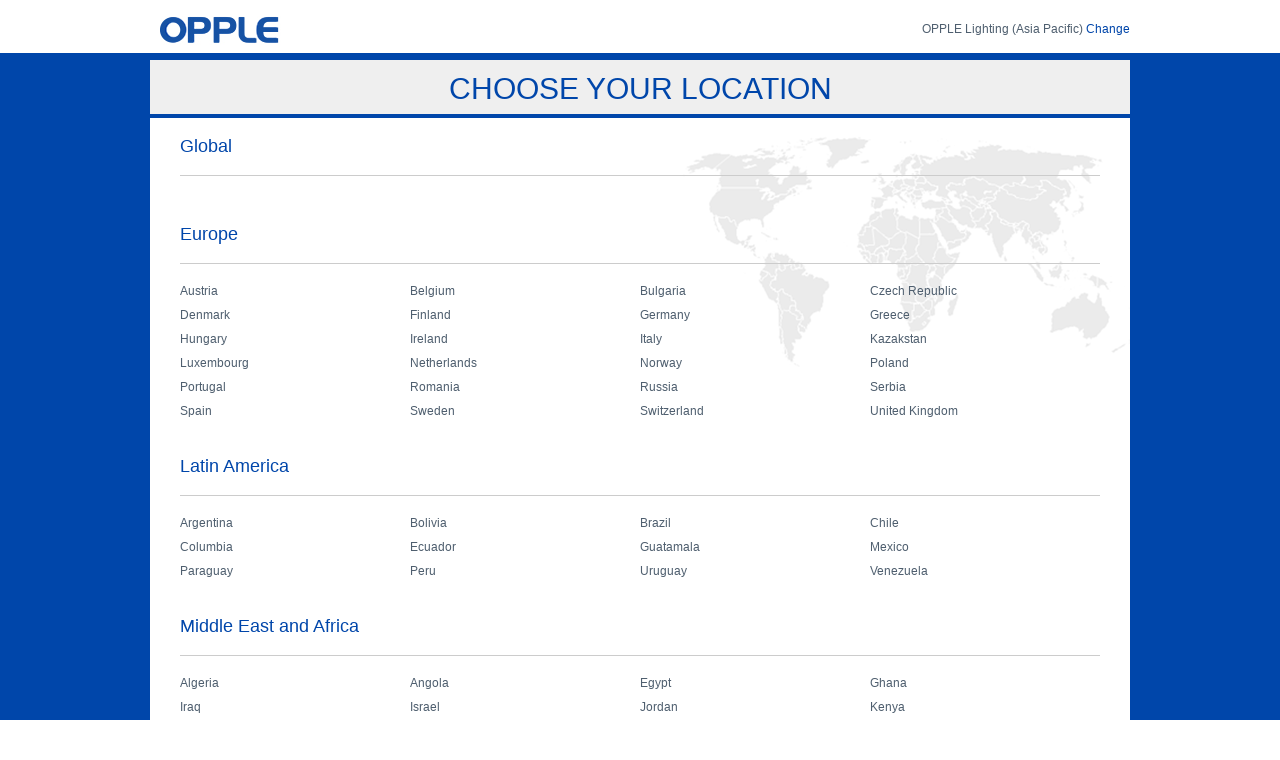

--- FILE ---
content_type: text/html; charset=utf-8
request_url: https://ap.opple.com/en/led-professional-luminaires/led-outdoor-light/led-floodlight-ecomax-h
body_size: 10939
content:
<!DOCTYPE html>
<!--[if IEMobile 7]><html class="iem7"  lang="en" dir="ltr"><![endif]-->
<!--[if lte IE 6]><html class="lt-ie9 lt-ie8 lt-ie7"  lang="en" dir="ltr"><![endif]-->
<!--[if (IE 7)&(!IEMobile)]><html class="lt-ie9 lt-ie8"  lang="en" dir="ltr"><![endif]-->
<!--[if IE 8]><html class="lt-ie9"  lang="en" dir="ltr"><![endif]-->
<!--[if (gte IE 9)|(gt IEMobile 7)]><!--><html  lang="en" dir="ltr" prefix="content: http://purl.org/rss/1.0/modules/content/ dc: http://purl.org/dc/terms/ foaf: http://xmlns.com/foaf/0.1/ og: http://ogp.me/ns# rdfs: http://www.w3.org/2000/01/rdf-schema# sioc: http://rdfs.org/sioc/ns# sioct: http://rdfs.org/sioc/types# skos: http://www.w3.org/2004/02/skos/core# xsd: http://www.w3.org/2001/XMLSchema# schema: http://schema.org/"><!--<![endif]-->

<head>
  <meta charset="utf-8" />
<link rel="shortcut icon" href="https://ap.opple.com/sites/default/files/opplefavicon.png" type="image/png" />
<link rel="shortlink" href="https://ap.opple.com/en/node/5276" />
<meta name="generator" content="Drupal 7 (http://drupal.org)" />
<meta about="/en/application-area-all/square" typeof="skos:Concept" property="schema:name" content="Square" />
<link rel="canonical" href="https://ap.opple.com/en/led-professional-luminaires/led-outdoor-light/led-floodlight-ecomax-h" />
  <title>LED Floodlight EcoMax H | OPPLE Lighting Asia Pacific</title>

      <meta name="MobileOptimized" content="width">
    <meta name="HandheldFriendly" content="true">
    <meta name="viewport" content="width=device-width">
    <meta http-equiv="cleartype" content="on">

  <style>
@import url("https://ap.opple.com/modules/system/system.base.css?stlsnv");
</style>
<style>
@import url("https://ap.opple.com/sites/all/modules/contrib/cloud_zoom/css/cloud_zoom.css?stlsnv");
@import url("https://ap.opple.com/sites/all/modules/contrib/jquery_update/replace/ui/themes/base/minified/jquery.ui.core.min.css?stlsnv");
@import url("https://ap.opple.com/sites/all/modules/contrib/jquery_update/replace/ui/themes/base/minified/jquery.ui.theme.min.css?stlsnv");
@import url("https://ap.opple.com/sites/all/modules/contrib/jquery_update/replace/ui/themes/base/minified/jquery.ui.accordion.min.css?stlsnv");
</style>
<style>
@import url("https://ap.opple.com/modules/comment/comment.css?stlsnv");
@import url("https://ap.opple.com/sites/all/modules/contrib/date/date_api/date.css?stlsnv");
@import url("https://ap.opple.com/sites/all/modules/contrib/domain/domain_nav/domain_nav.css?stlsnv");
@import url("https://ap.opple.com/modules/field/theme/field.css?stlsnv");
@import url("https://ap.opple.com/modules/node/node.css?stlsnv");
@import url("https://ap.opple.com/modules/search/search.css?stlsnv");
@import url("https://ap.opple.com/modules/user/user.css?stlsnv");
@import url("https://ap.opple.com/sites/all/modules/contrib/views/css/views.css?stlsnv");
@import url("https://ap.opple.com/sites/all/modules/contrib/ckeditor/css/ckeditor.css?stlsnv");
</style>
<style>
@import url("https://ap.opple.com/sites/all/modules/contrib/ctools/css/ctools.css?stlsnv");
@import url("https://ap.opple.com/sites/all/modules/custom/gws_update/css/gws_update.css?stlsnv");
@import url("https://ap.opple.com/sites/all/modules/contrib/ds/layouts/ds_2col_fluid/ds_2col_fluid.css?stlsnv");
@import url("https://ap.opple.com/sites/all/modules/contrib/field_group/field_group.css?stlsnv");
@import url("https://ap.opple.com/modules/taxonomy/taxonomy.css?stlsnv");
@import url("https://ap.opple.com/sites/all/modules/contrib/path_breadcrumbs/css/path_breadcrumbs.css?stlsnv");
@import url("https://ap.opple.com/sites/all/modules/contrib/ds/layouts/ds_3col_stacked_fluid/ds_3col_stacked_fluid.css?stlsnv");
@import url("https://ap.opple.com/sites/all/libraries/superfish/css/superfish.css?stlsnv");
</style>
<style>
@import url("https://ap.opple.com/sites/all/themes/drupalchina/css/styles.css?stlsnv");
@import url("https://ap.opple.com/sites/all/themes/drupalchina/css/vice.css?stlsnv");
@import url("https://ap.opple.com/sites/all/themes/drupalchina/css/tian.css?stlsnv");
@import url("https://ap.opple.com/sites/all/themes/drupalchina/css/backend.css?stlsnv");
@import url("https://ap.opple.com/sites/all/themes/drupalchina/css/frontend.css?stlsnv");
@import url("https://ap.opple.com/sites/all/themes/drupalchina/css/styles_v2.css?stlsnv");
@import url("https://ap.opple.com/sites/all/themes/drupalchina/css/gray.css?stlsnv");
</style>
  <script src="https://ap.opple.com/sites/all/modules/contrib/jquery_update/replace/jquery/1.7/jquery.min.js?v=1.7.1"></script>
<script src="https://ap.opple.com/misc/jquery-extend-3.4.0.js?v=1.7.1"></script>
<script src="https://ap.opple.com/misc/jquery.once.js?v=1.2"></script>
<script src="https://ap.opple.com/misc/drupal.js?stlsnv"></script>
<script src="https://ap.opple.com/sites/all/modules/contrib/jquery_update/replace/ui/ui/minified/jquery.ui.core.min.js?v=1.10.2"></script>
<script src="https://ap.opple.com/sites/all/modules/contrib/jquery_update/replace/ui/ui/minified/jquery.ui.widget.min.js?v=1.10.2"></script>
<script src="https://ap.opple.com/sites/all/modules/contrib/cloud_zoom/cloud-zoom/cloud-zoom.1.0.3.min.js?v=1.0.3"></script>
<script src="https://ap.opple.com/sites/all/modules/contrib/cloud_zoom/js/cloud_zoom.js?v=1.0.3"></script>
<script src="https://ap.opple.com/sites/all/modules/contrib/jquery_update/replace/ui/ui/minified/jquery.ui.accordion.min.js?v=1.10.2"></script>
<script src="https://ap.opple.com/sites/all/modules/contrib/spamspan/spamspan.js?stlsnv"></script>
<script src="https://ap.opple.com/sites/all/modules/custom/ct_domain_switcher/ct_domain_switcher.js?stlsnv"></script>
<script src="https://ap.opple.com/sites/all/modules/contrib/google_analytics/googleanalytics.js?stlsnv"></script>
<script>(function(i,s,o,g,r,a,m){i["GoogleAnalyticsObject"]=r;i[r]=i[r]||function(){(i[r].q=i[r].q||[]).push(arguments)},i[r].l=1*new Date();a=s.createElement(o),m=s.getElementsByTagName(o)[0];a.async=1;a.src=g;m.parentNode.insertBefore(a,m)})(window,document,"script","//www.google-analytics.com/analytics.js","ga");ga("create", "UA-51745980-1", {"cookieDomain":"auto"});ga("send", "pageview");</script>
<script src="https://ap.opple.com/sites/all/modules/contrib/field_group/field_group.js?stlsnv"></script>
<script src="https://ap.opple.com/sites/all/libraries/superfish/jquery.hoverIntent.minified.js?stlsnv"></script>
<script src="https://ap.opple.com/sites/all/libraries/superfish/sfsmallscreen.js?stlsnv"></script>
<script src="https://ap.opple.com/sites/all/libraries/superfish/supposition.js?stlsnv"></script>
<script src="https://ap.opple.com/sites/all/libraries/superfish/superfish.js?stlsnv"></script>
<script src="https://ap.opple.com/sites/all/libraries/superfish/supersubs.js?stlsnv"></script>
<script src="https://ap.opple.com/sites/all/modules/contrib/superfish/superfish.js?stlsnv"></script>
<script src="https://ap.opple.com/sites/all/themes/drupalchina/js/script.js?stlsnv"></script>
<script src="https://ap.opple.com/sites/all/themes/drupalchina/js/jquery.gray.min.js?stlsnv"></script>
<script>jQuery.extend(Drupal.settings, {"basePath":"\/","pathPrefix":"en\/","ajaxPageState":{"theme":"drupalchina","theme_token":"Miq_TCpw8e8PTFtNluUfq91DIqidwDlGnma7N3f7hUk","js":{"sites\/all\/modules\/contrib\/jquery_update\/replace\/jquery\/1.7\/jquery.min.js":1,"misc\/jquery-extend-3.4.0.js":1,"misc\/jquery.once.js":1,"misc\/drupal.js":1,"sites\/all\/modules\/contrib\/jquery_update\/replace\/ui\/ui\/minified\/jquery.ui.core.min.js":1,"sites\/all\/modules\/contrib\/jquery_update\/replace\/ui\/ui\/minified\/jquery.ui.widget.min.js":1,"sites\/all\/modules\/contrib\/cloud_zoom\/cloud-zoom\/cloud-zoom.1.0.3.min.js":1,"sites\/all\/modules\/contrib\/cloud_zoom\/js\/cloud_zoom.js":1,"sites\/all\/modules\/contrib\/jquery_update\/replace\/ui\/ui\/minified\/jquery.ui.accordion.min.js":1,"sites\/all\/modules\/contrib\/spamspan\/spamspan.js":1,"sites\/all\/modules\/custom\/ct_domain_switcher\/ct_domain_switcher.js":1,"sites\/all\/modules\/contrib\/google_analytics\/googleanalytics.js":1,"0":1,"sites\/all\/modules\/contrib\/field_group\/field_group.js":1,"sites\/all\/libraries\/superfish\/jquery.hoverIntent.minified.js":1,"sites\/all\/libraries\/superfish\/sfsmallscreen.js":1,"sites\/all\/libraries\/superfish\/supposition.js":1,"sites\/all\/libraries\/superfish\/superfish.js":1,"sites\/all\/libraries\/superfish\/supersubs.js":1,"sites\/all\/modules\/contrib\/superfish\/superfish.js":1,"sites\/all\/themes\/drupalchina\/js\/script.js":1,"sites\/all\/themes\/drupalchina\/js\/jquery.gray.min.js":1},"css":{"modules\/system\/system.base.css":1,"modules\/system\/system.menus.css":1,"modules\/system\/system.messages.css":1,"modules\/system\/system.theme.css":1,"cloud-zoom.1.0.3.min.js\/cloud-zoom.css":1,"sites\/all\/modules\/contrib\/cloud_zoom\/css\/cloud_zoom.css":1,"misc\/ui\/jquery.ui.core.css":1,"misc\/ui\/jquery.ui.theme.css":1,"misc\/ui\/jquery.ui.accordion.css":1,"modules\/comment\/comment.css":1,"sites\/all\/modules\/contrib\/date\/date_api\/date.css":1,"sites\/all\/modules\/contrib\/domain\/domain_nav\/domain_nav.css":1,"modules\/field\/theme\/field.css":1,"modules\/node\/node.css":1,"modules\/search\/search.css":1,"modules\/user\/user.css":1,"sites\/all\/modules\/contrib\/views\/css\/views.css":1,"sites\/all\/modules\/contrib\/ckeditor\/css\/ckeditor.css":1,"sites\/all\/modules\/contrib\/ctools\/css\/ctools.css":1,"sites\/all\/modules\/custom\/gws_update\/css\/gws_update.css":1,"sites\/all\/modules\/contrib\/ds\/layouts\/ds_2col_fluid\/ds_2col_fluid.css":1,"sites\/all\/modules\/contrib\/field_group\/field_group.css":1,"modules\/taxonomy\/taxonomy.css":1,"sites\/all\/modules\/contrib\/path_breadcrumbs\/css\/path_breadcrumbs.css":1,"sites\/all\/modules\/contrib\/ds\/layouts\/ds_3col_stacked_fluid\/ds_3col_stacked_fluid.css":1,"sites\/all\/libraries\/superfish\/css\/superfish.css":1,"sites\/all\/themes\/drupalchina\/system.menus.css":1,"sites\/all\/themes\/drupalchina\/system.messages.css":1,"sites\/all\/themes\/drupalchina\/system.theme.css":1,"sites\/all\/themes\/drupalchina\/css\/styles.css":1,"sites\/all\/themes\/drupalchina\/css\/vice.css":1,"sites\/all\/themes\/drupalchina\/css\/tian.css":1,"sites\/all\/themes\/drupalchina\/css\/backend.css":1,"sites\/all\/themes\/drupalchina\/css\/frontend.css":1,"sites\/all\/themes\/drupalchina\/css\/styles_v2.css":1,"sites\/all\/themes\/drupalchina\/css\/gray.css":1}},"technicalData":{"total":12,"head_items":["\u003Cimg typeof=\u0022foaf:Image\u0022 src=\u0022https:\/\/ap.opple.com\/sites\/default\/files\/styles\/product_thumbnail_in_product_family\/public\/wei_xin_jie_tu_20180913190011_0.png?itok=uv_A4HMu\u0022 alt=\u0022\u0022 \/\u003E","\u003Cimg typeof=\u0022foaf:Image\u0022 src=\u0022https:\/\/ap.opple.com\/sites\/default\/files\/styles\/product_thumbnail_in_product_family\/public\/wei_xin_jie_tu_20180913190011_0.png?itok=uv_A4HMu\u0022 alt=\u0022\u0022 \/\u003E","\u003Cimg typeof=\u0022foaf:Image\u0022 src=\u0022https:\/\/ap.opple.com\/sites\/default\/files\/styles\/product_thumbnail_in_product_family\/public\/wei_xin_jie_tu_20180913190011_0.png?itok=uv_A4HMu\u0022 alt=\u0022\u0022 \/\u003E","\u003Cimg typeof=\u0022foaf:Image\u0022 src=\u0022https:\/\/ap.opple.com\/sites\/default\/files\/styles\/product_thumbnail_in_product_family\/public\/wei_xin_jie_tu_20180913190011_0.png?itok=uv_A4HMu\u0022 alt=\u0022\u0022 \/\u003E","\u003Cimg typeof=\u0022foaf:Image\u0022 src=\u0022https:\/\/ap.opple.com\/sites\/default\/files\/styles\/product_thumbnail_in_product_family\/public\/wei_xin_jie_tu_20180913190011_0.png?itok=uv_A4HMu\u0022 alt=\u0022\u0022 \/\u003E","\u003Cimg typeof=\u0022foaf:Image\u0022 src=\u0022https:\/\/ap.opple.com\/sites\/default\/files\/styles\/product_thumbnail_in_product_family\/public\/wei_xin_jie_tu_20180913190011_0.png?itok=uv_A4HMu\u0022 alt=\u0022\u0022 \/\u003E","\u003Cimg typeof=\u0022foaf:Image\u0022 src=\u0022https:\/\/ap.opple.com\/sites\/default\/files\/styles\/product_thumbnail_in_product_family\/public\/wei_xin_jie_tu_20180913190011_0.png?itok=uv_A4HMu\u0022 alt=\u0022\u0022 \/\u003E","\u003Cimg typeof=\u0022foaf:Image\u0022 src=\u0022https:\/\/ap.opple.com\/sites\/default\/files\/styles\/product_thumbnail_in_product_family\/public\/wei_xin_jie_tu_20180913190011_0.png?itok=uv_A4HMu\u0022 alt=\u0022\u0022 \/\u003E","\u003Cimg typeof=\u0022foaf:Image\u0022 src=\u0022https:\/\/ap.opple.com\/sites\/default\/files\/styles\/product_thumbnail_in_product_family\/public\/wei_xin_jie_tu_20180913190011_0.png?itok=uv_A4HMu\u0022 alt=\u0022\u0022 \/\u003E","\u003Cimg typeof=\u0022foaf:Image\u0022 src=\u0022https:\/\/ap.opple.com\/sites\/default\/files\/styles\/product_thumbnail_in_product_family\/public\/wei_xin_jie_tu_20180913190011_0.png?itok=uv_A4HMu\u0022 alt=\u0022\u0022 \/\u003E","\u003Cimg typeof=\u0022foaf:Image\u0022 src=\u0022https:\/\/ap.opple.com\/sites\/default\/files\/styles\/product_thumbnail_in_product_family\/public\/wei_xin_jie_tu_20180913190011_0.png?itok=uv_A4HMu\u0022 alt=\u0022\u0022 \/\u003E","\u003Cimg typeof=\u0022foaf:Image\u0022 src=\u0022https:\/\/ap.opple.com\/sites\/default\/files\/styles\/product_thumbnail_in_product_family\/public\/wei_xin_jie_tu_20180913190011_0.png?itok=uv_A4HMu\u0022 alt=\u0022\u0022 \/\u003E"],"body_items":{"field_product_images":["\u003Cimg typeof=\u0022foaf:Image\u0022 src=\u0022https:\/\/ap.opple.com\/sites\/default\/files\/styles\/product_thumbnail_in_product_family\/public\/wei_xin_jie_tu_20180913190011_0.png?itok=uv_A4HMu\u0022 alt=\u0022\u0022 \/\u003E","\u003Cimg typeof=\u0022foaf:Image\u0022 src=\u0022https:\/\/ap.opple.com\/sites\/default\/files\/styles\/product_thumbnail_in_product_family\/public\/wei_xin_jie_tu_20180913190011_0.png?itok=uv_A4HMu\u0022 alt=\u0022\u0022 \/\u003E","\u003Cimg typeof=\u0022foaf:Image\u0022 src=\u0022https:\/\/ap.opple.com\/sites\/default\/files\/styles\/product_thumbnail_in_product_family\/public\/wei_xin_jie_tu_20180913190011_0.png?itok=uv_A4HMu\u0022 alt=\u0022\u0022 \/\u003E","\u003Cimg typeof=\u0022foaf:Image\u0022 src=\u0022https:\/\/ap.opple.com\/sites\/default\/files\/styles\/product_thumbnail_in_product_family\/public\/wei_xin_jie_tu_20180913190011_0.png?itok=uv_A4HMu\u0022 alt=\u0022\u0022 \/\u003E","\u003Cimg typeof=\u0022foaf:Image\u0022 src=\u0022https:\/\/ap.opple.com\/sites\/default\/files\/styles\/product_thumbnail_in_product_family\/public\/wei_xin_jie_tu_20180913190011_0.png?itok=uv_A4HMu\u0022 alt=\u0022\u0022 \/\u003E","\u003Cimg typeof=\u0022foaf:Image\u0022 src=\u0022https:\/\/ap.opple.com\/sites\/default\/files\/styles\/product_thumbnail_in_product_family\/public\/wei_xin_jie_tu_20180913190011_0.png?itok=uv_A4HMu\u0022 alt=\u0022\u0022 \/\u003E","\u003Cimg typeof=\u0022foaf:Image\u0022 src=\u0022https:\/\/ap.opple.com\/sites\/default\/files\/styles\/product_thumbnail_in_product_family\/public\/wei_xin_jie_tu_20180913190011_0.png?itok=uv_A4HMu\u0022 alt=\u0022\u0022 \/\u003E","\u003Cimg typeof=\u0022foaf:Image\u0022 src=\u0022https:\/\/ap.opple.com\/sites\/default\/files\/styles\/product_thumbnail_in_product_family\/public\/wei_xin_jie_tu_20180913190011_0.png?itok=uv_A4HMu\u0022 alt=\u0022\u0022 \/\u003E","\u003Cimg typeof=\u0022foaf:Image\u0022 src=\u0022https:\/\/ap.opple.com\/sites\/default\/files\/styles\/product_thumbnail_in_product_family\/public\/wei_xin_jie_tu_20180913190011_0.png?itok=uv_A4HMu\u0022 alt=\u0022\u0022 \/\u003E","\u003Cimg typeof=\u0022foaf:Image\u0022 src=\u0022https:\/\/ap.opple.com\/sites\/default\/files\/styles\/product_thumbnail_in_product_family\/public\/wei_xin_jie_tu_20180913190011_0.png?itok=uv_A4HMu\u0022 alt=\u0022\u0022 \/\u003E","\u003Cimg typeof=\u0022foaf:Image\u0022 src=\u0022https:\/\/ap.opple.com\/sites\/default\/files\/styles\/product_thumbnail_in_product_family\/public\/wei_xin_jie_tu_20180913190011_0.png?itok=uv_A4HMu\u0022 alt=\u0022\u0022 \/\u003E","\u003Cimg typeof=\u0022foaf:Image\u0022 src=\u0022https:\/\/ap.opple.com\/sites\/default\/files\/styles\/product_thumbnail_in_product_family\/public\/wei_xin_jie_tu_20180913190011_0.png?itok=uv_A4HMu\u0022 alt=\u0022\u0022 \/\u003E"],"title":["LED Floodlight-E II 200W-5700-72+28D-GY","LED Floodlight-E II 200W-5700-60D-GY-GP","LED Floodlight-E II 200W-4000-72+28D-GY","LED Floodlight-E II 200W-4000-60D-GY-GP","LED Floodlight-E II 200W-3000-72+28D-GY","LED Floodlight-E II 200W-3000-60D-GY-GP","LED Floodlight-E II 150W-5700-72+28D-GY","LED Floodlight-E II 150W-5700-60D-GY-GP","LED Floodlight-E II 150W-4000-72+28D-GY","LED Floodlight-E II 150W-4000-60D-GY-GP","LED Floodlight-E II 150W-3000-72+28D-GY","LED Floodlight-E II 150W-3000-60D-GY-GP"],"nothing":["","","","","","","","","","","",""],"field_color_temperature":["5 700K","5 700K","4 000K","4 000K","3 000K","3 000K","5 700K","5 700K","4 000K","4 000K","3 000K","3 000K"],"field_luminous_flux":["19 500lm","19 500lm","19 200lm","19 200lm","18 200lm","18 200lm","15 000lm","15 000lm","14 400lm","14 400lm","13 650lm","13 650lm"],"field_beam_angle":["72+28\u00b0","60\u00b0","72+28\u00b0","60\u00b0","72+28\u00b0","60\u00b0","72+28\u00b0","60\u00b0","72+28\u00b0","60\u00b0","72+28\u00b0","60\u00b0"],"field_cri_ra":["\u226580","\u226580","\u226580","\u226580","\u226580","\u226580","\u226580","\u226580","\u226580","\u226580","\u226580","\u226580"],"nothing_1":["","","","","","","","","","","",""],"field_input_voltage_range":["220V-240V","220V-240V","220V-240V","220V-240V","220V-240V","220V-240V","220V-240V","220V-240V","220V-240V","220V-240V","220V-240V","220V-240V"],"field_input_frequency":["50\/60Hz","50\/60Hz","50\/60Hz","50\/60Hz","50\/60Hz","50\/60Hz","50\/60Hz","50\/60Hz","50\/60Hz","50\/60Hz","50\/60Hz","50\/60Hz"],"field_input_current":["0.915","0.915","0.915","0.915","0.915","0.915","0.686","0.686","0.686","0.686","0.686","0.686"],"field_efficacy":["100","100","96","96","91","91","100","100","96","96","91","91"],"field_rated_wattage":["200","200","200","200","200","200","150","150","150","150","150","150"]},"fields":{"0":"field_product_images","2":"title","3":"nothing","4":"field_color_temperature","5":"field_luminous_flux","6":"field_beam_angle","7":"field_cri_ra","8":"nothing_1","9":"field_input_voltage_range","10":"field_input_frequency","11":"field_input_current","12":"field_efficacy","13":"field_rated_wattage"}},"googleanalytics":{"trackOutbound":1,"trackMailto":1,"trackDownload":1,"trackDownloadExtensions":"7z|aac|arc|arj|asf|asx|avi|bin|csv|doc|exe|flv|gif|gz|gzip|hqx|jar|jpe?g|js|mp(2|3|4|e?g)|mov(ie)?|msi|msp|pdf|phps|png|ppt|qtm?|ra(m|r)?|sea|sit|tar|tgz|torrent|txt|wav|wma|wmv|wpd|xls|xml|z|zip|xlsx|docx|pptx|"},"superfish":{"1":{"id":"1","sf":{"animation":{"opacity":"show","height":"show"},"speed":"\u0027fast\u0027","autoArrows":true,"dropShadows":true,"disableHI":false},"plugins":{"smallscreen":{"mode":"window_width","addSelected":false,"menuClasses":false,"hyperlinkClasses":false,"title":"Main menu"},"supposition":true,"bgiframe":false,"supersubs":{"minWidth":"12","maxWidth":"27","extraWidth":1}}}},"urlIsAjaxTrusted":{"\/en\/led-professional-luminaires\/led-outdoor-light\/led-floodlight-ecomax-h":true},"field_group":{"accordion-item":"full","accordion":"full"}});</script>
 
  <script type="text/javascript"> _linkedin_partner_id = "378011"; window._linkedin_data_partner_ids = window._linkedin_data_partner_ids || []; window._linkedin_data_partner_ids.push(_linkedin_partner_id); </script>
  <script type="text/javascript"> (function(){var s = document.getElementsByTagName("script")[0]; var b = document.createElement("script"); b.type = "text/javascript";b.async = true; b.src = "https://snap.licdn.com/li.lms-analytics/insight.min.js"; s.parentNode.insertBefore(b, s);})(); </script> 
  <noscript> <img height="1" width="1" style="display:none;" alt="" src="https://px.ads.linkedin.com/collect/?pid=378011&fmt=gif" /> </noscript>
      <!--[if lt IE 9]>
    <script src="/sites/all/themes/zen/js/html5-respond.js"></script>
    <![endif]-->
  </head>
<body class="html not-front not-logged-in no-sidebars page-node page-node- page-node-5276 node-type-ct-product-family domain-ap-opple-com i18n-en section-led-professional-luminaires" >
      <p id="skip-link">
      <a href="#main-menu" class="element-invisible element-focusable">Jump to navigation</a>
    </p>
      

<div id="page">

  <div class="wrap-header"><header class="header" id="header" role="banner">

          <a href="/en" title="Home" rel="home" class="header__logo" id="logo"><img src="https://ap.opple.com/sites/all/themes/drupalchina/logo.png" alt="Home" class="header__logo-image" /></a>
    
    
      <div class="header__region region region-header">
    <div id="block-ct-domain-switcher-switcher" class="block block-ct-domain-switcher first last odd">

      
  <div class="custom-switcher-wrapper"><div class="custom-switcher-trigger">
    <i></i>
      <span class="current-domain">OPPLE Lighting (Asia Pacific)</span>
      <a href="javascript:void(0);">Change</a>
    </div></div>
</div>
  </div>

  </header></div>

  <div class="wrap-nav">
      <div id="navigation">

		    <div class="region region-navigation">
    <div id="block-superfish-1" class="block block-superfish first odd">

      
  <ul id="superfish-1" class="menu sf-menu sf-main-menu sf-horizontal sf-style-none sf-total-items-6 sf-parent-items-2 sf-single-items-4"><li id="menu-218-1" class="first odd sf-item-1 sf-depth-1 sf-no-children"><a href="/en" class="sf-depth-1">Home</a></li><li id="menu-763-1" class="middle even sf-item-2 sf-depth-1 sf-total-children-3 sf-parent-children-3 sf-single-children-0 menuparent"><span title="" class="sf-depth-1 menuparent nolink">Products</span><ul class="sf-hidden"><li id="menu-2296-1" class="first odd sf-item-1 sf-depth-2 sf-total-children-13 sf-parent-children-0 sf-single-children-13 menuparent"><a href="/en/product-category/professional" title="Lighting Products for Professionals" class="sf-depth-2 menuparent"><span class="sf-pre-sub-indicator"> &gt; </span>Professional</a><ul class="sf-hidden"><li id="menu-2297-1" class="first odd sf-item-1 sf-depth-3 sf-no-children"><a href="/en/product-category/led-downlight-0" title="LED Downlight" class="sf-depth-3"><span class="sf-pre-sub-indicator"> &gt; </span>LED Downlight</a></li><li id="menu-2324-1" class="middle even sf-item-2 sf-depth-3 sf-no-children"><a href="/en/product-category/led-filament" title="LED Filament" class="sf-depth-3"><span class="sf-pre-sub-indicator"> &gt; </span>LED Filament</a></li><li id="menu-2298-1" class="middle odd sf-item-3 sf-depth-3 sf-no-children"><a href="/en/product-category/led-spotlight-0" title="LED Spotlight" class="sf-depth-3"><span class="sf-pre-sub-indicator"> &gt; </span>LED Spotlight</a></li><li id="menu-2307-1" class="middle even sf-item-4 sf-depth-3 sf-no-children"><a href="/en/product-category/led-high-power-bulb-0" title="LED High Power Bulb" class="sf-depth-3"><span class="sf-pre-sub-indicator"> &gt; </span>LED High Power Bulb</a></li><li id="menu-2300-1" class="middle odd sf-item-5 sf-depth-3 sf-no-children"><a href="/en/product-category/led-linear-indoor-0" title="LED Linear Indoor" class="sf-depth-3"><span class="sf-pre-sub-indicator"> &gt; </span>LED Linear Indoor</a></li><li id="menu-2286-1" class="middle even sf-item-6 sf-depth-3 sf-no-children"><a href="/en/product-category/led-outdoor-lighting" title="LED Outdoor Lighting" class="sf-depth-3"><span class="sf-pre-sub-indicator"> &gt; </span>LED Outdoor Lighting</a></li><li id="menu-2299-1" class="middle odd sf-item-7 sf-depth-3 sf-no-children"><a href="/en/product-category/led-panel-0" title="LED Panel" class="sf-depth-3"><span class="sf-pre-sub-indicator"> &gt; </span>LED Panel</a></li><li id="menu-2310-1" class="middle even sf-item-8 sf-depth-3 sf-no-children"><a href="/en/product-category/led-soft-strip-0" title="LED Soft Strip" class="sf-depth-3"><span class="sf-pre-sub-indicator"> &gt; </span>LED Soft Strip</a></li><li id="menu-2305-1" class="middle odd sf-item-9 sf-depth-3 sf-no-children"><a href="/en/product-category/led-landscape-light" title="LED Landscape Light" class="sf-depth-3"><span class="sf-pre-sub-indicator"> &gt; </span>LED Landscape Light</a></li><li id="menu-2301-1" class="middle even sf-item-10 sf-depth-3 sf-no-children"><a href="/en/product-category/led-industrial-lighting" title="LED Industrial Lighting" class="sf-depth-3"><span class="sf-pre-sub-indicator"> &gt; </span>LED Industrial Lighting</a></li><li id="menu-2304-1" class="middle odd sf-item-11 sf-depth-3 sf-no-children"><a href="/en/product-category/led-flood-light" title="LED Flood Light" class="sf-depth-3"><span class="sf-pre-sub-indicator"> &gt; </span>LED Flood Light</a></li><li id="menu-2308-1" class="middle even sf-item-12 sf-depth-3 sf-no-children"><a href="/en/product-category/led-batten-1" title="LED Batten" class="sf-depth-3"><span class="sf-pre-sub-indicator"> &gt; </span>LED Batten</a></li><li id="menu-2309-1" class="last odd sf-item-13 sf-depth-3 sf-no-children"><a href="/en/product-category/led-t8-tube-0" title="LED T8 Tube" class="sf-depth-3"><span class="sf-pre-sub-indicator"> &gt; </span>LED T8 Tube</a></li></ul></li><li id="menu-2280-1" class="middle even sf-item-2 sf-depth-2 sf-total-children-6 sf-parent-children-0 sf-single-children-6 menuparent"><a href="/en/product-category/consumer" title="Lighting Products for Consumers" class="sf-depth-2 menuparent"><span class="sf-pre-sub-indicator"> &gt; </span>Consumer</a><ul class="sf-hidden"><li id="menu-2316-1" class="first odd sf-item-1 sf-depth-3 sf-no-children"><a href="/en/product-category/led-ceiling-light" title="LED Fan Ceiling Lamp_WindyS" class="sf-depth-3"><span class="sf-pre-sub-indicator"> &gt; </span>LED Ceiling Light</a></li><li id="menu-2327-1" class="middle even sf-item-2 sf-depth-3 sf-no-children"><a href="/en/product-category/mirror-lamp" title="Mirror Lamp" class="sf-depth-3"><span class="sf-pre-sub-indicator"> &gt; </span>Mirror Lamp</a></li><li id="menu-2328-1" class="middle odd sf-item-3 sf-depth-3 sf-no-children"><a href="/en/product-category/switch-and-socket" title="Switch and Socket" class="sf-depth-3"><span class="sf-pre-sub-indicator"> &gt; </span>Switch and Socket</a></li><li id="menu-2281-1" class="middle even sf-item-4 sf-depth-3 sf-no-children"><a href="/en/product-category/table-lamp" title="Table Lamp" class="sf-depth-3"><span class="sf-pre-sub-indicator"> &gt; </span>Table Lamp</a></li><li id="menu-2282-1" class="middle odd sf-item-5 sf-depth-3 sf-no-children"><a href="/en/product-category/ceiling-lamp" title="Ceiling Lamp" class="sf-depth-3"><span class="sf-pre-sub-indicator"> &gt; </span>Ceiling Lamp</a></li><li id="menu-2288-1" class="last even sf-item-6 sf-depth-3 sf-no-children"><a href="/en/product-category/mirror-lamp-0" title="Mirror Lamp" class="sf-depth-3"><span class="sf-pre-sub-indicator"> &gt; </span>Mirror Lamp</a></li></ul></li><li id="menu-2321-1" class="last odd sf-item-3 sf-depth-2 sf-total-children-2 sf-parent-children-0 sf-single-children-2 menuparent"><a href="/en/product-category/smart-lighting-0" title="Smart Lighting" class="sf-depth-2 menuparent"><span class="sf-pre-sub-indicator"> &gt; </span>Smart Lighting</a><ul class="sf-hidden"><li id="menu-2331-1" class="first odd sf-item-1 sf-depth-3 sf-no-children"><a href="/en/product-category/smart-home-lighting" title="Smart Home Lighting" class="sf-depth-3"><span class="sf-pre-sub-indicator"> &gt; </span>Smart Home Lighting</a></li><li id="menu-2332-1" class="last even sf-item-2 sf-depth-3 sf-no-children"><a href="/en/product-category/smart-professional-lighting" title="Smart Professional Lighting" class="sf-depth-3"><span class="sf-pre-sub-indicator"> &gt; </span>Smart Professional Lighting</a></li></ul></li></ul></li><li id="menu-1421-1" class="middle odd sf-item-3 sf-depth-1 sf-no-children"><a href="/en/news-and-events" title="" class="sf-depth-1">News &amp; Events</a></li><li id="menu-765-1" class="middle even sf-item-4 sf-depth-1 sf-no-children"><a href="/en/global-downloads" title="" class="sf-depth-1">Download</a></li><li id="menu-925-1" class="middle odd sf-item-5 sf-depth-1 sf-no-children"><a href="/en/projects" title="" class="sf-depth-1">Projects</a></li><li id="menu-766-1" class="last even sf-item-6 sf-depth-1 sf-total-children-5 sf-parent-children-0 sf-single-children-5 menuparent"><span title="" class="sf-depth-1 menuparent nolink">About Us</span><ul class="sf-hidden"><li id="menu-755-1" class="first odd sf-item-1 sf-depth-2 sf-no-children"><a href="/en/about-opple-lighting" class="sf-depth-2"><span class="sf-pre-sub-indicator"> &gt; </span>About OPPLE Lighting</a></li><li id="menu-754-1" class="middle even sf-item-2 sf-depth-2 sf-no-children"><a href="/en/ceo-message" class="sf-depth-2"><span class="sf-pre-sub-indicator"> &gt; </span>CEO Message</a></li><li id="menu-784-1" class="middle odd sf-item-3 sf-depth-2 sf-no-children"><a href="/en/management-team" title="" class="sf-depth-2"><span class="sf-pre-sub-indicator"> &gt; </span>Management Team</a></li><li id="menu-756-1" class="middle even sf-item-4 sf-depth-2 sf-no-children"><a href="/en/regional-offices" class="sf-depth-2"><span class="sf-pre-sub-indicator"> &gt; </span>Regional Offices</a></li><li id="menu-865-1" class="last odd sf-item-5 sf-depth-2 sf-no-children"><a href="/en/showrooms" title="" class="sf-depth-2"><span class="sf-pre-sub-indicator"> &gt; </span>Showrooms</a></li></ul></li></ul>
</div>
<div id="block-block-2" class="block block-block even">

      
  <div class="social-links"><a class="link-facebook" href="http://www.facebook.com/#!/OppleLightingCoLtd"><i class="icon-facebook-square"></i></a><a class="link-linkedin" href="http://www.linkedin.com/company/opple-lighting"><i class="icon-linkedin-square"></i></a><a class="link-twitter" href="https://twitter.com/opplelighting"><i class="icon-twitter-square"></i></a><a class="link-googleplus" href="https://plus.google.com/108181022314673707723" rel="publisher"><i class="icon-googleplus"></i></a></div>

</div>
<div id="block-search-form" class="block block-search last odd" role="search">

      
  <form action="/en/led-professional-luminaires/led-outdoor-light/led-floodlight-ecomax-h" method="post" id="search-block-form" accept-charset="UTF-8"><div><div class="container-inline">
      <h2 class="element-invisible">Search form</h2>
    <div class="form-item form-type-textfield form-item-search-block-form">
  <label class="element-invisible" for="edit-search-block-form--2">Search </label>
 <input title="Enter the terms you wish to search for." type="text" id="edit-search-block-form--2" name="search_block_form" value="" size="15" maxlength="128" class="form-text" />
</div>
<div class="form-actions form-wrapper" id="edit-actions"><input type="submit" id="edit-submit" name="op" value="Search" class="form-submit" /></div><input type="hidden" name="form_build_id" value="form-76WNgkp0Zn630cYtfh2rxpg4Y7y3QKCLS86F81fBKQ0" />
<input type="hidden" name="form_id" value="search_block_form" />
</div>
</div></form>
</div>
  </div>

		</div>
  </div>

  
  
 
  	  <div id="banner">
			  <div class="region region-banner">
    <div id="block-nodeblock-109" class="block block-nodeblock first last odd">

        <h2 class="block__title block-title">Banner block : Products</h2>
    
  <div  about="/en/banner-block/banner-block-products" typeof="sioc:Item foaf:Document" class="ds-2col-fluid node node-banner-block view-mode-block clearfix">

  
      <div class="group-left">
      <div class="field field-name-field-banner-title field-type-text field-label-hidden"><div class="field-items"><div class="field-item even">Products</div></div></div>    </div>
  
      <div class="group-right">
      <div class="field field-name-field-background-image field-type-image field-label-hidden"><div class="field-items"><div class="field-item even" rel="schema:image" resource="https://ap.opple.com/sites/default/files/banner-block/field_background_image/products.png"><img typeof="foaf:Image" src="https://ap.opple.com/sites/default/files/banner-block/field_background_image/products.png" width="591" height="155" alt="" /></div></div></div>    </div>
  
</div>


</div>
  </div>
	  </div>
  
  <div id="main" class="has-banner">
      <div class="region region-highlighted">
    <div id="block-gws-category-gws-category-base" class="block block-gws-category first last odd">

      
  <div class="item-list"><ul class="product-category-jcarousel"><li class="first"><a href="/en/product-category/professional" class="active"><img typeof="foaf:Image" src="https://ap.opple.com/sites/default/files/guan_wang_banner-08.png" alt="" title="Professional" /><div class="title">Professional</div></a></li>
<li><a href="/en/product-category/consumer"><img typeof="foaf:Image" src="https://ap.opple.com/sites/default/files/guan_wang_banner-09.png" alt="" title="Consumer" /><div class="title">Consumer</div></a></li>
<li class="last"><a href="/en/product-category/smart-lighting-0"><img typeof="foaf:Image" src="https://ap.opple.com/sites/default/files/guan_wang_banner-10.png" alt="" title="Smart Lighting" /><div class="title">Smart Lighting</div></a></li>
</ul></div>
</div>
  </div>
	   <div id="content" class="column" role="main">
          <h2 class="element-invisible">You are here</h2><div class="breadcrumb"><div class="inline odd first" itemscope itemtype="http://data-vocabulary.org/Breadcrumb"><a href="https://ap.opple.com/en" itemprop="url"><span itemprop="title">Home</span></a></div> <span class="delimiter">></span> <div class="inline even" itemscope itemtype="http://data-vocabulary.org/Breadcrumb"><span itemprop="title">Products</span></div> <span class="delimiter">></span> <div class="inline odd" itemscope itemtype="http://data-vocabulary.org/Breadcrumb"><a href="https://ap.opple.com/en/product-category/professional" itemprop="url"><span itemprop="title">Professional</span></a></div> <span class="delimiter">></span> <div class="inline even" itemscope itemtype="http://data-vocabulary.org/Breadcrumb"><a href="https://ap.opple.com/en/product-category/led-flood-light" itemprop="url"><span itemprop="title">LED Flood Light</span></a></div> <span class="delimiter">></span> <div class="inline odd last" itemscope itemtype="http://data-vocabulary.org/Breadcrumb"><span itemprop="title">LED Floodlight EcoMax H</span></div></div>    	  <a id="main-content"></a>
                                <h1 class="page__title title" id="page-title">LED Floodlight EcoMax H</h1>
                                                                      


<div  about="/en/led-professional-luminaires/led-outdoor-light/led-floodlight-ecomax-h" typeof="schema:Product sioc:Item foaf:Document" class="ds-3col-stacked-fluid node node-ct-product-family view-mode-full group-two-sidebars group-sidebar-left group-sidebar-right clearfix">

  
  <div class="group-header">
      </div>

  <div class="group-left-middle-together">
    <h2 class="element-invisible">You are here</h2><div class="breadcrumb"><div class="inline odd first" itemscope itemtype="http://data-vocabulary.org/Breadcrumb"><a href="https://ap.opple.com/en" itemprop="url"><span itemprop="title">Home</span></a></div> <span class="delimiter">></span> <div class="inline even" itemscope itemtype="http://data-vocabulary.org/Breadcrumb"><span itemprop="title">Products</span></div> <span class="delimiter">></span> <div class="inline odd" itemscope itemtype="http://data-vocabulary.org/Breadcrumb"><a href="https://ap.opple.com/en/product-category/professional" itemprop="url"><span itemprop="title">Professional</span></a></div> <span class="delimiter">></span> <div class="inline even" itemscope itemtype="http://data-vocabulary.org/Breadcrumb"><a href="https://ap.opple.com/en/product-category/led-flood-light" itemprop="url"><span itemprop="title">LED Flood Light</span></a></div> <span class="delimiter">></span> <div class="inline odd last" itemscope itemtype="http://data-vocabulary.org/Breadcrumb"><span itemprop="title">LED Floodlight EcoMax H</span></div></div>
          <div class="group-left">
        <div class="cloud-zoom-container"><a href="https://ap.opple.com/sites/default/files/wei_xin_jie_tu_20180913190011.png" class="cloud-zoom" id="cloud-zoom" rel="zoomWidth:&#039;auto&#039;, zoomHeight:&#039;auto&#039;, position:&#039;right&#039;, adjustX:0, adjustY:0, tint:&#039;false&#039;, tintOpacity:&#039;0.5&#039;, lensOpacity:&#039;0.5&#039;, softFocus:true, smoothMove:&#039;3&#039;, showTitle:true, titleOpacity:&#039;0.5&#039;"><img typeof="foaf:Image" src="https://ap.opple.com/sites/default/files/styles/product_family_image_large/public/wei_xin_jie_tu_20180913190011.png?itok=yxeaz1Ah" alt="" /></a><div class="cloud-zoom-gallery-thumbs"><a href="https://ap.opple.com/sites/default/files/wei_xin_jie_tu_20180913190011.png" class="cloud-zoom-gallery" rel="useZoom: &#039;cloud-zoom&#039;,smallImage: &#039;https://ap.opple.com/sites/default/files/styles/product_family_image_large/public/wei_xin_jie_tu_20180913190011.png?itok=yxeaz1Ah&#039;"><img typeof="foaf:Image" src="https://ap.opple.com/sites/default/files/styles/product_family_image_thumbnail/public/wei_xin_jie_tu_20180913190011.png?itok=YXyAJwPl" alt="" /></a></div></div>      </div>
    
          <div class="group-middle">
        <div class="field field-name-title field-type-ds field-label-hidden"><div class="field-items"><div class="field-item even" property="schema:name"><h2>LED Floodlight EcoMax H</h2></div></div></div><div class="field field-name-field-benefits field-type-text-with-summary field-label-above"><div class="field-label">Benefits:&nbsp;</div><div class="field-items"><div class="field-item even" property="schema:benefits"><p>• 	Vibration-proof, Wind -proof, Rust-proof<br />
• 	Excellent thermal management for stable performance<br />
• 	Long life, low maintenance cost<br />
• 	Adaptable installation</p>
</div></div></div><div class="field field-name-field-features field-type-text-long field-label-above"><div class="field-label">Features:&nbsp;</div><div class="field-items"><div class="field-item even"><p>• 	Slim &amp; Compact design<br />
• 	Robust housing and refined finish coating<br />
• 	50% lower energy consumption and longer lifespan(30Khrs)<br />
• 	IP65,IK08,up to 100lm/W</p>
</div></div></div><div class="field field-name-field-validations field-type-taxonomy-term-reference field-label-above"><div class="field-label">Validations:&nbsp;</div><div class="field-items"><div class="field-item even"><div id="taxonomy-term-54" class="taxonomy-term vocabulary-voc-validation">

      <h2><a href="/en/validation/cb">CB</a></h2>
  
  <div class="content">
    <div class="field field-name-field-validation-logo field-type-image field-label-hidden"><div class="field-items"><div class="field-item even" rel="schema:image" resource="https://ap.opple.com/sites/default/files/styles/validation_logo_crop/public/CB.jpg?itok=6x8037eR"><img typeof="foaf:Image" src="https://ap.opple.com/sites/default/files/styles/validation_logo_crop/public/CB.jpg?itok=6x8037eR" alt="" /></div></div></div><span rel="schema:url" resource="/en/validation/cb" class="rdf-meta element-hidden"></span><span property="schema:name" content="CB" class="rdf-meta element-hidden"></span>  </div>

</div>
</div></div></div>      </div>
      </div>

      <div class="group-right">
      <div class="field field-name-ds-righ-bar-block-1 field-type-ds field-label-hidden"><div class="field-items"><div class="field-item even"><div class="view view-vw-right-bar-block-1 view-id-vw_right_bar_block_1 view-display-id-block view-dom-id-fd64fdfb2c6e3e024d8db9ca9cbb32de">
        
  
  
      <div class="view-content">
        <div class="views-row views-row-1 views-row-odd views-row-first views-row-last">
      
  <div class="views-field views-field-field-linkable-image">        <div class="field-content"><a href="https://ap.opple.com/en/newsletter"><img typeof="foaf:Image" src="https://ap.opple.com/sites/default/files/newsletter_en_blue.jpg" width="315" height="249" alt="" /></a></div>  </div>  </div>
    </div>
  
  
  
  
  
  
</div></div></div></div><div class="field field-name-ds-righ-bar-block-2 field-type-ds field-label-hidden"><div class="field-items"><div class="field-item even"><div class="view view-vw-right-bar-block-2 view-id-vw_right_bar_block_2 view-display-id-block view-dom-id-62f44ce724c4616898251faf58bb1c85">
        
  
  
      <div class="view-content">
        <div class="views-row views-row-1 views-row-odd views-row-first views-row-last">
      
  <div class="views-field views-field-field-linkable-image">        <div class="field-content"><a href="https://ap.opple.com/en/regional-offices"><img typeof="foaf:Image" src="https://ap.opple.com/sites/default/files/contactus_rightbanner_en.jpg" width="315" height="122" alt="" /></a></div>  </div>  </div>
    </div>
  
  
  
  
  
  
</div></div></div></div>    </div>
  
  <div class="group-footer">
    <div class="group-accordion-one field-group-accordion field-group-accordion-wrapper effect-bounceslide"><h3 class="field-group-format-toggler accordion-item"><a href="#">Applications</a></h3>
    <div class="field-group-format-wrapper group-applications field-group-accordion-item"><div class="field field-name-field-application-areas-for-all field-type-taxonomy-term-reference field-label-hidden"><div class="field-items"><div class="field-item even" rel="schema:applicationCategory"><div  class="ds-1col taxonomy-term vocabulary-voc-application-area-for-all view-mode-validation_icon clearfix">

  
  <div class="field field-name-field-validation-logo field-type-image field-label-hidden"><div class="field-items"><div class="field-item even" rel="schema:logo" resource="https://ap.opple.com/sites/default/files/styles/validation_logo_crop/public/square.png?itok=juPlx_bN"><img typeof="foaf:Image" src="https://ap.opple.com/sites/default/files/styles/validation_logo_crop/public/square.png?itok=juPlx_bN" alt="" /></div></div></div><div class="field field-name-title field-type-ds field-label-hidden"><div class="field-items"><div class="field-item even">Square</div></div></div></div>

</div></div></div></div><h3 class="field-group-format-toggler accordion-item"><a href="#">Technical Data</a></h3>
    <div class="field-group-format-wrapper group-accordion-item-two field-group-accordion-item"><div class="field field-name-technical-data-block field-type-ds field-label-hidden"><div class="field-items"><div class="field-item even"><div class="view view-product-family-technical-data view-id-product_family_technical_data view-display-id-block_technical_data_2 view-dom-id-31c2c553fa3894814842f648773cf4a5">
        
  
  
      <div class="view-content">
      
<div class="technical-data-controller">
      <a href="javascript:void(0)" class="prev">Previous</a>
    <a href="javascript:void(0)" class="next">Next</a>
  </div>

<table class="views-table cols-13">
  
          <thead>
      <tr class="field_product_images">
        <th class="views-field views-field-field-product-images">
          Specifications Model        </th>
                                      <th class="views-field views-field-field-product-images column-1 data-1">
            <img typeof="foaf:Image" src="https://ap.opple.com/sites/default/files/styles/product_thumbnail_in_product_family/public/wei_xin_jie_tu_20180913190011_0.png?itok=uv_A4HMu" alt="" />            </th>
                                                  <th class="views-field views-field-field-product-images column-2 data-2">
            <img typeof="foaf:Image" src="https://ap.opple.com/sites/default/files/styles/product_thumbnail_in_product_family/public/wei_xin_jie_tu_20180913190011_0.png?itok=uv_A4HMu" alt="" />            </th>
                                                  <th class="views-field views-field-field-product-images column-3 data-3">
            <img typeof="foaf:Image" src="https://ap.opple.com/sites/default/files/styles/product_thumbnail_in_product_family/public/wei_xin_jie_tu_20180913190011_0.png?itok=uv_A4HMu" alt="" />            </th>
                                                  <th class="views-field views-field-field-product-images column-4 data-4">
            <img typeof="foaf:Image" src="https://ap.opple.com/sites/default/files/styles/product_thumbnail_in_product_family/public/wei_xin_jie_tu_20180913190011_0.png?itok=uv_A4HMu" alt="" />            </th>
                                                                                                                                                                                                                                                                  </tr>
    </thead>
        <tbody>
          <tr class="odd title">
        <th class="views-field views-field-title">
                  </th>
                                      <td class="views-field views-field-title column-1 data-1">
            LED Floodlight-E II 200W-5700-72+28D-GY            </td>
                                                  <td class="views-field views-field-title column-2 data-2">
            LED Floodlight-E II 200W-5700-60D-GY-GP            </td>
                                                  <td class="views-field views-field-title column-3 data-3">
            LED Floodlight-E II 200W-4000-72+28D-GY            </td>
                                                  <td class="views-field views-field-title column-4 data-4">
            LED Floodlight-E II 200W-4000-60D-GY-GP            </td>
                                                                                                                                                                                                                                                                  </tr>
          <tr class="even nothing">
        <th class="views-field views-field-nothing">
          Optical parameters        </th>
                                      <td class="views-field views-field-nothing column-1 data-1">
                        </td>
                                                  <td class="views-field views-field-nothing column-2 data-2">
                        </td>
                                                  <td class="views-field views-field-nothing column-3 data-3">
                        </td>
                                                  <td class="views-field views-field-nothing column-4 data-4">
                        </td>
                                                                                                                                                                                                                                                                  </tr>
          <tr class="odd field_color_temperature">
        <th class="views-field views-field-field-color-temperature">
          Color Temperature        </th>
                                      <td class="views-field views-field-field-color-temperature column-1 data-1">
            5 700K            </td>
                                                  <td class="views-field views-field-field-color-temperature column-2 data-2">
            5 700K            </td>
                                                  <td class="views-field views-field-field-color-temperature column-3 data-3">
            4 000K            </td>
                                                  <td class="views-field views-field-field-color-temperature column-4 data-4">
            4 000K            </td>
                                                                                                                                                                                                                                                                  </tr>
          <tr class="even field_luminous_flux">
        <th class="views-field views-field-field-luminous-flux">
          Lumen        </th>
                                      <td class="views-field views-field-field-luminous-flux column-1 data-1">
            19 500lm            </td>
                                                  <td class="views-field views-field-field-luminous-flux column-2 data-2">
            19 500lm            </td>
                                                  <td class="views-field views-field-field-luminous-flux column-3 data-3">
            19 200lm            </td>
                                                  <td class="views-field views-field-field-luminous-flux column-4 data-4">
            19 200lm            </td>
                                                                                                                                                                                                                                                                  </tr>
          <tr class="odd field_beam_angle">
        <th class="views-field views-field-field-beam-angle">
          Beam angle        </th>
                                      <td class="views-field views-field-field-beam-angle column-1 data-1">
            72+28°            </td>
                                                  <td class="views-field views-field-field-beam-angle column-2 data-2">
            60°            </td>
                                                  <td class="views-field views-field-field-beam-angle column-3 data-3">
            72+28°            </td>
                                                  <td class="views-field views-field-field-beam-angle column-4 data-4">
            60°            </td>
                                                                                                                                                                                                                                                                  </tr>
          <tr class="even field_cri_ra">
        <th class="views-field views-field-field-cri-ra">
          CRI(Ra)        </th>
                                      <td class="views-field views-field-field-cri-ra column-1 data-1">
            ≥80            </td>
                                                  <td class="views-field views-field-field-cri-ra column-2 data-2">
            ≥80            </td>
                                                  <td class="views-field views-field-field-cri-ra column-3 data-3">
            ≥80            </td>
                                                  <td class="views-field views-field-field-cri-ra column-4 data-4">
            ≥80            </td>
                                                                                                                                                                                                                                                                  </tr>
          <tr class="odd nothing_1">
        <th class="views-field views-field-nothing-1">
          Electrical parameters        </th>
                                      <td class="views-field views-field-nothing-1 column-1 data-1">
                        </td>
                                                  <td class="views-field views-field-nothing-1 column-2 data-2">
                        </td>
                                                  <td class="views-field views-field-nothing-1 column-3 data-3">
                        </td>
                                                  <td class="views-field views-field-nothing-1 column-4 data-4">
                        </td>
                                                                                                                                                                                                                                                                  </tr>
          <tr class="even field_input_voltage_range">
        <th class="views-field views-field-field-input-voltage-range">
          Input voltage range(VAC)        </th>
                                      <td class="views-field views-field-field-input-voltage-range column-1 data-1">
            220V-240V            </td>
                                                  <td class="views-field views-field-field-input-voltage-range column-2 data-2">
            220V-240V            </td>
                                                  <td class="views-field views-field-field-input-voltage-range column-3 data-3">
            220V-240V            </td>
                                                  <td class="views-field views-field-field-input-voltage-range column-4 data-4">
            220V-240V            </td>
                                                                                                                                                                                                                                                                  </tr>
          <tr class="odd field_input_frequency">
        <th class="views-field views-field-field-input-frequency">
          Input frequency(Hz)        </th>
                                      <td class="views-field views-field-field-input-frequency column-1 data-1">
            50/60Hz            </td>
                                                  <td class="views-field views-field-field-input-frequency column-2 data-2">
            50/60Hz            </td>
                                                  <td class="views-field views-field-field-input-frequency column-3 data-3">
            50/60Hz            </td>
                                                  <td class="views-field views-field-field-input-frequency column-4 data-4">
            50/60Hz            </td>
                                                                                                                                                                                                                                                                  </tr>
          <tr class="even field_input_current">
        <th class="views-field views-field-field-input-current">
          Input current(A)        </th>
                                      <td class="views-field views-field-field-input-current column-1 data-1">
            0.915            </td>
                                                  <td class="views-field views-field-field-input-current column-2 data-2">
            0.915            </td>
                                                  <td class="views-field views-field-field-input-current column-3 data-3">
            0.915            </td>
                                                  <td class="views-field views-field-field-input-current column-4 data-4">
            0.915            </td>
                                                                                                                                                                                                                                                                  </tr>
          <tr class="odd field_efficacy">
        <th class="views-field views-field-field-efficacy">
          Efficacy(lm/W)        </th>
                                      <td class="views-field views-field-field-efficacy column-1 data-1">
            100            </td>
                                                  <td class="views-field views-field-field-efficacy column-2 data-2">
            100            </td>
                                                  <td class="views-field views-field-field-efficacy column-3 data-3">
            96            </td>
                                                  <td class="views-field views-field-field-efficacy column-4 data-4">
            96            </td>
                                                                                                                                                                                                                                                                  </tr>
          <tr class="even field_rated_wattage">
        <th class="views-field views-field-field-rated-wattage">
          Rated wattage(W)(Ta 25℃)        </th>
                                      <td class="views-field views-field-field-rated-wattage column-1 data-1">
            200            </td>
                                                  <td class="views-field views-field-field-rated-wattage column-2 data-2">
            200            </td>
                                                  <td class="views-field views-field-field-rated-wattage column-3 data-3">
            200            </td>
                                                  <td class="views-field views-field-field-rated-wattage column-4 data-4">
            200            </td>
                                                                                                                                                                                                                                                                  </tr>
      </tbody>
</table>
    </div>
  
  
  
  
  
  
</div></div></div></div></div><h3 class="field-group-format-toggler accordion-item"><a href="#">Packaging information</a></h3>
    <div class="field-group-format-wrapper group-accordion-item-three field-group-accordion-item"><div class="field field-name-field-packaging-info field-type-field-collection field-label-hidden"><div class="field-items"><div class="field-item even"><div class="view view-field-collection-view view-id-field_collection_view view-display-id-block_packing_information view-dom-id-6e10c376d03825f3c9c75b2bbd030e96">
        
  
  
      <div class="view-content">
      <table class="views-table cols-6" >
         <thead>
      <tr>
                  <th class="views-field views-field-field-ean-code" >
            Code/Description          </th>
                  <th class="views-field views-field-field-packaging-unit" >
            Packaging unit          </th>
                  <th class="views-field views-field-field-pieces-per-unit" >
            Pieces per unit          </th>
                  <th class="views-field views-field-field-dimensions" >
            Dimensions          </th>
                  <th class="views-field views-field-field-brutogewicht" >
            Gross weight          </th>
                  <th class="views-field views-field-field-volume" >
            Volume          </th>
              </tr>
    </thead>
    <tbody>
          <tr class="odd views-row-first">
                  <td class="views-field views-field-field-ean-code" >
            LED Floodlight-E II 150W-3000-60D-GY-GP          </td>
                  <td class="views-field views-field-field-packaging-unit" >
            Shipping carton box          </td>
                  <td class="views-field views-field-field-pieces-per-unit" >
            4          </td>
                  <td class="views-field views-field-field-dimensions" >
            338 &times; 65 &times; 415 mm          </td>
                  <td class="views-field views-field-field-brutogewicht" >
            4.55 kg          </td>
                  <td class="views-field views-field-field-volume" >
                      </td>
              </tr>
          <tr class="even">
                  <td class="views-field views-field-field-ean-code" >
            LED Floodlight-E II 150W-3000-72+28D-GY          </td>
                  <td class="views-field views-field-field-packaging-unit" >
            Shipping carton box          </td>
                  <td class="views-field views-field-field-pieces-per-unit" >
            4          </td>
                  <td class="views-field views-field-field-dimensions" >
            338 &times; 65 &times; 415 mm          </td>
                  <td class="views-field views-field-field-brutogewicht" >
            4.55 kg          </td>
                  <td class="views-field views-field-field-volume" >
                      </td>
              </tr>
          <tr class="odd">
                  <td class="views-field views-field-field-ean-code" >
            LED Floodlight-E II 150W-4000-60D-GY-GP          </td>
                  <td class="views-field views-field-field-packaging-unit" >
            Shipping carton box          </td>
                  <td class="views-field views-field-field-pieces-per-unit" >
            4          </td>
                  <td class="views-field views-field-field-dimensions" >
            338 &times; 65 &times; 415 mm          </td>
                  <td class="views-field views-field-field-brutogewicht" >
            4.55 kg          </td>
                  <td class="views-field views-field-field-volume" >
                      </td>
              </tr>
          <tr class="even">
                  <td class="views-field views-field-field-ean-code" >
            LED Floodlight-E II 150W-4000-72+28D-GY          </td>
                  <td class="views-field views-field-field-packaging-unit" >
            Shipping carton box          </td>
                  <td class="views-field views-field-field-pieces-per-unit" >
            4          </td>
                  <td class="views-field views-field-field-dimensions" >
            338 &times; 65 &times; 415 mm          </td>
                  <td class="views-field views-field-field-brutogewicht" >
            4.55 kg          </td>
                  <td class="views-field views-field-field-volume" >
                      </td>
              </tr>
          <tr class="odd">
                  <td class="views-field views-field-field-ean-code" >
            LED Floodlight-E II 150W-5700-60D-GY-GP          </td>
                  <td class="views-field views-field-field-packaging-unit" >
            Shipping carton box          </td>
                  <td class="views-field views-field-field-pieces-per-unit" >
            4          </td>
                  <td class="views-field views-field-field-dimensions" >
            338 &times; 65 &times; 415 mm          </td>
                  <td class="views-field views-field-field-brutogewicht" >
            4.55 kg          </td>
                  <td class="views-field views-field-field-volume" >
                      </td>
              </tr>
          <tr class="even">
                  <td class="views-field views-field-field-ean-code" >
            LED Floodlight-E II 150W-5700-72+28D-GY          </td>
                  <td class="views-field views-field-field-packaging-unit" >
            Shipping carton box          </td>
                  <td class="views-field views-field-field-pieces-per-unit" >
            4          </td>
                  <td class="views-field views-field-field-dimensions" >
            338 &times; 65 &times; 415 mm          </td>
                  <td class="views-field views-field-field-brutogewicht" >
            4.55 kg          </td>
                  <td class="views-field views-field-field-volume" >
                      </td>
              </tr>
          <tr class="odd">
                  <td class="views-field views-field-field-ean-code" >
            LED Floodlight-E II 200W-3000-60D-GY-GP          </td>
                  <td class="views-field views-field-field-packaging-unit" >
            Shipping carton box          </td>
                  <td class="views-field views-field-field-pieces-per-unit" >
            4          </td>
                  <td class="views-field views-field-field-dimensions" >
            382 &times; 65 &times; 460 mm          </td>
                  <td class="views-field views-field-field-brutogewicht" >
            5.64 kg          </td>
                  <td class="views-field views-field-field-volume" >
                      </td>
              </tr>
          <tr class="even">
                  <td class="views-field views-field-field-ean-code" >
            LED Floodlight-E II 200W-3000-72+28D-GY          </td>
                  <td class="views-field views-field-field-packaging-unit" >
            Shipping carton box          </td>
                  <td class="views-field views-field-field-pieces-per-unit" >
            4          </td>
                  <td class="views-field views-field-field-dimensions" >
            382 &times; 65 &times; 460 mm          </td>
                  <td class="views-field views-field-field-brutogewicht" >
            5.64 kg          </td>
                  <td class="views-field views-field-field-volume" >
                      </td>
              </tr>
          <tr class="odd">
                  <td class="views-field views-field-field-ean-code" >
            LED Floodlight-E II 200W-4000-60D-GY-GP          </td>
                  <td class="views-field views-field-field-packaging-unit" >
            Shipping carton box          </td>
                  <td class="views-field views-field-field-pieces-per-unit" >
            4          </td>
                  <td class="views-field views-field-field-dimensions" >
            382 &times; 65 &times; 460 mm          </td>
                  <td class="views-field views-field-field-brutogewicht" >
            5.64 kg          </td>
                  <td class="views-field views-field-field-volume" >
                      </td>
              </tr>
          <tr class="even">
                  <td class="views-field views-field-field-ean-code" >
            LED Floodlight-E II 200W-4000-72+28D-GY          </td>
                  <td class="views-field views-field-field-packaging-unit" >
            Shipping carton box          </td>
                  <td class="views-field views-field-field-pieces-per-unit" >
            4          </td>
                  <td class="views-field views-field-field-dimensions" >
            382 &times; 65 &times; 460 mm          </td>
                  <td class="views-field views-field-field-brutogewicht" >
            5.64 kg          </td>
                  <td class="views-field views-field-field-volume" >
                      </td>
              </tr>
          <tr class="odd">
                  <td class="views-field views-field-field-ean-code" >
            LED Floodlight-E II 200W-5700-60D-GY-GP          </td>
                  <td class="views-field views-field-field-packaging-unit" >
            Shipping carton box          </td>
                  <td class="views-field views-field-field-pieces-per-unit" >
            4          </td>
                  <td class="views-field views-field-field-dimensions" >
            382 &times; 65 &times; 460 mm          </td>
                  <td class="views-field views-field-field-brutogewicht" >
            5.64 kg          </td>
                  <td class="views-field views-field-field-volume" >
                      </td>
              </tr>
          <tr class="even views-row-last">
                  <td class="views-field views-field-field-ean-code" >
            LED Floodlight-E II 200W-5700-72+28D-GY          </td>
                  <td class="views-field views-field-field-packaging-unit" >
            Shipping carton box          </td>
                  <td class="views-field views-field-field-pieces-per-unit" >
            4          </td>
                  <td class="views-field views-field-field-dimensions" >
            382 &times; 65 &times; 460 mm          </td>
                  <td class="views-field views-field-field-brutogewicht" >
            5.64 kg          </td>
                  <td class="views-field views-field-field-volume" >
                      </td>
              </tr>
      </tbody>
</table>
    </div>
  
  
  
  
  
  
</div></div></div></div></div><h3 class="field-group-format-toggler accordion-item"><a href="#">Related Products</a></h3>
    <div class="field-group-format-wrapper group-related-products field-group-accordion-item"><div class="field field-name-ds-related-product-families field-type-ds field-label-hidden"><div class="field-items"><div class="field-item even"><div class="view view-vw-related-product-family view-id-vw_related_product_family view-display-id-block_1 view-dom-id-489f6d742e1605c5363fe19fc1030f8c">
        
  
  
      <div class="view-content">
      <table class="views-view-grid cols-3">
  
  <tbody>
          <tr class="row-1 row-first row-last">
                  <td class="col-1 col-first">
              
  <div class="views-field views-field-field-product-family-images">        <div class="field-content"><a href="/en/project/led-flood-light/led-floodlight-eq-h"><img typeof="foaf:Image" src="https://ap.opple.com/sites/default/files/styles/style_related_product_family_thumbnail/public/288_0.png?itok=n4D4yzeG" alt="" /></a></div>  </div>  
  <div class="views-field views-field-title">        <span class="field-content"><a href="/en/project/led-flood-light/led-floodlight-eq-h">LED Floodlight EQ H</a></span>  </div>          </td>
                  <td class="col-2">
              
  <div class="views-field views-field-field-product-family-images">        <div class="field-content"><a href="/en/project/led-flood-light/led-floodlight-eq-ii-series"><img typeof="foaf:Image" src="https://ap.opple.com/sites/default/files/styles/style_related_product_family_thumbnail/public/11_3.png?itok=rgsePOHk" alt="" /></a></div>  </div>  
  <div class="views-field views-field-title">        <span class="field-content"><a href="/en/project/led-flood-light/led-floodlight-eq-ii-series">LED Floodlight EQ II series</a></span>  </div>          </td>
                  <td class="col-3 col-last">
              
  <div class="views-field views-field-field-product-family-images">        <div class="field-content"><a href="/en/project/led-flood-light/led-floodlight-ecomax-color"><img typeof="foaf:Image" src="https://ap.opple.com/sites/default/files/styles/style_related_product_family_thumbnail/public/led-floodlight-ecomax-color.png?itok=j7X20la2" alt="" /></a></div>  </div>  
  <div class="views-field views-field-title">        <span class="field-content"><a href="/en/project/led-flood-light/led-floodlight-ecomax-color">LED Floodlight EcoMax Color</a></span>  </div>          </td>
              </tr>
      </tbody>
</table>
    </div>
  
  
  
  
  
  
</div></div></div></div></div></div>  </div>

</div>

          
                <div class="cutom-small-butons">
          <span class="back-to-top"></span>
          <span class="return-link"></span>
        </div>
        
      </div>
    <div class="region-sidebar-second">
    
       </div>
  </div>
  <div class="wrap-footer">  <footer id="footer" class="region region-footer">
    <div id="block-menu-menu-footer-links" class="block block-menu first odd" role="navigation">

      
  <ul class="menu"><li class="menu__item is-leaf first leaf"><a href="/en/terms-use" class="menu__link">Terms of Use</a></li>
<li class="menu__item is-leaf leaf"><a href="/en/regional-offices" title="" class="menu__link">Contact</a></li>
<li class="menu__item is-leaf leaf"><a href="/en/sitemap" title="" class="menu__link">Sitemap</a></li>
<li class="menu__item is-leaf leaf"><a href="/en/career" title="" class="menu__link">Career</a></li>
<li class="menu__item is-leaf last leaf"><a href="/en/warranty-policy" class="menu__link">Warranty Policy</a></li>
</ul>
</div>
<div id="block-block-12" class="block block-block last even">

      
  <div class="copyright">COPYRIGHT © OPPLE Lighting Co., Ltd All rights reserved.</div>
<div class="beianhao">Jiangsu ICP No.1300451</div>

</div>
  </footer>
</div>

  <!-- <a href="#header" id="go_top">Top</a> -->
</div>


 <!-- render the countries list block conent http://www.opple.com/en/admin/structure/block/manage/block/14/configure -->
<div class="custom-switcher-body element-hidden">
<div class="custom-switcher-body-content">
<h2>CHOOSE YOUR LOCATION</h2>
<div class="switcher-area-item"><a class="switcher-area-title" href="https://www.opple.com/en">Global</a></div>
<div class="switcher-area-item"><a class="switcher-area-title" href="https://eu.opple.com/">Europe</a>
<ul><li><a href="https://opple.at/">Austria</a></li>
<li><a href="https://opple.be/fr">Belgium</a></li>
<li><a href="https://eu.opple.com/">Bulgaria</a></li>
<li><a href="https://eu.opple.com/">Czech Republic</a></li>
<li><a href="https://eu.opple.com/">Denmark</a></li>
<li><a href="https://eu.opple.com/">Finland</a></li>
<li><a href="https://opplelighting.de/">Germany</a></li>
<li><a href="https://opple.gr/">Greece</a></li>
<li><a href="https://eu.opple.com/">Hungary</a></li>
<li><a href="https://eu.opple.com/">Ireland</a></li>
<li><a href="https://opple.it/">Italy</a></li>
<li><a href="https://eu.opple.com/">Kazakstan</a></li>
<li><a href="https://eu.opple.com/">Luxembourg</a></li>
<li><a href="https://opple.nl/">Netherlands</a></li>
<li><a href="https://eu.opple.com/">Norway</a></li>
<li><a href="https://eu.opple.com/">Poland</a></li>
<li><a href="https://eu.opple.com/">Portugal</a></li>
<li><a href="https://eu.opple.com/">Romania</a></li>
<li><a href="https://eu.opple.com/">Russia</a></li>
<li><a href="https://eu.opple.com/">Serbia</a></li>
<li><a href="https://opple.es/">Spain</a></li>
<li><a href="https://opple.se/">Sweden</a></li>
<li><a href="https://opple.ch/">Switzerland</a></li>
<li><a href="https://eu.opple.com/">United Kingdom</a></li>
</ul></div>
<div class="switcher-area-item"><a class="switcher-area-title" href="https://latam.opple.com/">Latin America</a>
<ul><li><a href="https://latam.opple.com/">Argentina</a></li>
<li><a href="https://latam.opple.com/">Bolivia</a></li>
<li><a href="https://latam.opple.com/">Brazil</a></li>
<li><a href="https://latam.opple.com/">Chile</a></li>
<li><a href="https://latam.opple.com/">Columbia</a></li>
<li><a href="https://latam.opple.com/">Ecuador</a></li>
<li><a href="https://latam.opple.com/">Guatamala</a></li>
<li><a href="https://latam.opple.com/">Mexico</a></li>
<li><a href="https://latam.opple.com/">Paraguay</a></li>
<li><a href="https://latam.opple.com/">Peru</a></li>
<li><a href="https://latam.opple.com/">Uruguay</a></li>
<li><a href="https://latam.opple.com/">Venezuela</a></li>
</ul></div>
<div class="switcher-area-item"><a class="switcher-area-title" href="https://opple.ae/">Middle East and Africa</a>
<ul><li><a href="https://opple.ae/">Algeria</a></li>
<li><a href="https://opple.ae/">Angola</a></li>
<li><a href="https://opple.ae/">Egypt</a></li>
<li><a href="https://opple.ae/">Ghana</a></li>
<li><a href="https://opple.ae/">Iraq</a></li>
<li><a href="https://opple.ae/">Israel</a></li>
<li><a href="https://opple.ae/">Jordan</a></li>
<li><a href="https://opple.ae/">Kenya</a></li>
<li><a href="https://opple.ae/">Kuwait</a></li>
<li><a href="https://opple.ae/">Lebanon</a></li>
<li><a href="https://opple.ae/">Nigeria</a></li>
<li><a href="https://opple.ae/">Oman</a></li>
<li><a href="https://opple.ae/">Pakistan</a></li>
<li><a href="https://opple.ae/">Qatar</a></li>
<li><a href="https://opple.ae/">Saudi Arabia</a></li>
<li><a href="https://opple.co.za/">South Africa</a></li>
<li><a href="https://opple.ae/">Turkey</a></li>
<li><a href="https://opple.ae/">United Arab Emirates</a></li>
</ul></div>
<div class="switcher-area-item"><a class="switcher-area-title" href="https://ap.opple.com/">Asia Pacific</a>
<ul><li><a href="https://ap.opple.com/">Australia</a></li>
<li><a href="https://ap.opple.com/">Bahrain</a></li>
<li><a href="https://ap.opple.com/">Cambodia</a></li>
<li><a href="http://www.opple.com.cn/">China</a></li>
<li><a href="https://opple.co.in/">India</a></li>
<li><a href="https://ap.opple.com/">Indonesia</a></li>
<li><a href="https://ap.opple.com/">Japan</a></li>
<li><a href="https://ap.opple.com/">Korea</a></li>
<li><a href="https://ap.opple.com/">Malaysia</a></li>
<li><a href="https://ap.opple.com/">Myanmar</a></li>
<li><a href="https://www.opple.com.ph">Philippines</a></li>
<li><a href="https://ap.opple.com/">Singapore</a></li>
<li><a href="https://ap.opple.com/">Thailand</a></li>
<li><a href="https://vn.opple.com/">Vietnam</a></li>
</ul></div>
</div>
</div>
  </body>
</html>


--- FILE ---
content_type: text/css
request_url: https://ap.opple.com/sites/all/themes/drupalchina/css/styles.css?stlsnv
body_size: 18925
content:
@charset "UTF-8";
* {
  -moz-box-sizing: border-box;
  -webkit-box-sizing: border-box;
  box-sizing: border-box;
}

#block-views-highlight-block, #banner .banner-bd, .custom-switcher-body .custom-switcher-body-content {
  margin-left: auto;
  margin-right: auto;
}

.clearfix:before, .custom-switcher-body .area-list:before, .custom-switcher-body .domain-list ul:before, .wrap-nav:before, .view-vw-frontpage-meetus-etc-top-image .view-content:before, .section-product-category .product-category-list:before,
.page-taxonomy-term-search .product-category-list:before, .page-career .view-vw-career .view-content:before, .clearfix:after, .custom-switcher-body .area-list:after, .custom-switcher-body .domain-list ul:after, .wrap-nav:after, .view-vw-frontpage-meetus-etc-top-image .view-content:after, .section-product-category .product-category-list:after,
.page-taxonomy-term-search .product-category-list:after, .page-career .view-vw-career .view-content:after {
  content: "";
  display: table;
}
.clearfix:after, .custom-switcher-body .area-list:after, .custom-switcher-body .domain-list ul:after, .wrap-nav:after, .view-vw-frontpage-meetus-etc-top-image .view-content:after, .section-product-category .product-category-list:after,
.page-taxonomy-term-search .product-category-list:after, .page-career .view-vw-career .view-content:after {
  clear: both;
}

.page-new-products #page-title,
.page-technologies #page-title {
  position: absolute;
  clip: rect(1px, 1px, 1px, 1px);
}

#block-views-7c4c487f9df9c343504b08afd6c29b0c .field-name-title,
#block-views-7c4c487f9df9c343504b08afd6c29b0c .field-name-field-middle-up-title,
#block-views-7c4c487f9df9c343504b08afd6c29b0c .field-name-field-middle-down-title,
#block-views-7c4c487f9df9c343504b08afd6c29b0c .field-name-field-right-large-title, .section-product-category .node-ct-product-family .title,
.page-taxonomy-term-search .node-ct-product-family .title {
  overflow: hidden;
  text-overflow: ellipsis;
  white-space: nowrap;
}

#block-views-highlight-block .liScroll-paused .liScroll-play:before, .view-vw-frontpage-meetus-etc-top-image .views-row .col-more a:after, .view-new-products-page .group-intro .field-name-field-top-large-link a:after,
.view-vw-technology-in-new-producs-page .group-intro .field-name-field-top-large-link a:after, .section-product-category .product-category-list > .item-list .more-link:after,
.page-taxonomy-term-search .product-category-list > .item-list .more-link:after {
  content: "";
  height: 0;
  width: 0;
  overflow: hidden;
}

.page-node #content,
.page-news-knowledge #content,
.page-dealer-locator #content,
.page-news #content, .section-job-location #content, .page-career #content, .region-sidebar-second .block, #block-views-highlight-block, #block-views-front-block, .view-vw-frontpage-meetus-etc-top-image .views-row, #block-views-7c4c487f9df9c343504b08afd6c29b0c, .page-dealer-locator .attachment-after, .view-new-products-page,
.view-vw-technology-in-new-producs-page, .node-type-project .field-type-entityreference .field-name-field-product-family-images, .section-product-category #content,
.page-taxonomy-term-search #content, #block-gws-category-gws-category-filter, #block-gws-category-gws-category-faq,
#block-block-5 {
  box-shadow: 0 0 5px rgba(0, 0, 0, 0.23);
}

.page-node #content,
.page-news-knowledge #content,
.page-dealer-locator #content,
.page-news #content, .section-job-location #content, .page-career #content {
  padding: 10px 30px 30px;
  background-color: #FFF;
}

#block-views-front-block .block-title, #block-views-7c4c487f9df9c343504b08afd6c29b0c .block-title, .page-dealer-locator .attachment-after .view-header, #block-gws-category-gws-category-filter .block-title {
  background: #EDEFF2;
  background: url([data-uri]);
  background-image: -webkit-repeating-linear-gradient(top, #f9f9fb, #e5e7eb);
  background-image: -o-repeating-linear-gradient(top, #f9f9fb, #e5e7eb);
  background-image: repeating-linear-gradient(to bottom, #f9f9fb, #e5e7eb);
}

#block-views-highlight-block, #banner .banner-bd, .custom-switcher-body .custom-switcher-body-content {
  margin-left: auto;
  margin-right: auto;
}

.clearfix:before, .custom-switcher-body .area-list:before, .custom-switcher-body .domain-list ul:before, .wrap-nav:before, .view-vw-frontpage-meetus-etc-top-image .view-content:before, .section-product-category .product-category-list:before,
.page-taxonomy-term-search .product-category-list:before, .page-career .view-vw-career .view-content:before, .clearfix:after, .custom-switcher-body .area-list:after, .custom-switcher-body .domain-list ul:after, .wrap-nav:after, .view-vw-frontpage-meetus-etc-top-image .view-content:after, .section-product-category .product-category-list:after,
.page-taxonomy-term-search .product-category-list:after, .page-career .view-vw-career .view-content:after {
  content: "";
  display: table;
}
.clearfix:after, .custom-switcher-body .area-list:after, .custom-switcher-body .domain-list ul:after, .wrap-nav:after, .view-vw-frontpage-meetus-etc-top-image .view-content:after, .section-product-category .product-category-list:after,
.page-taxonomy-term-search .product-category-list:after, .page-career .view-vw-career .view-content:after {
  clear: both;
}

.page-new-products #page-title,
.page-technologies #page-title {
  position: absolute;
  clip: rect(1px, 1px, 1px, 1px);
}

#block-views-7c4c487f9df9c343504b08afd6c29b0c .field-name-title,
#block-views-7c4c487f9df9c343504b08afd6c29b0c .field-name-field-middle-up-title,
#block-views-7c4c487f9df9c343504b08afd6c29b0c .field-name-field-middle-down-title,
#block-views-7c4c487f9df9c343504b08afd6c29b0c .field-name-field-right-large-title, .section-product-category .node-ct-product-family .title,
.page-taxonomy-term-search .node-ct-product-family .title {
  overflow: hidden;
  text-overflow: ellipsis;
  white-space: nowrap;
}

#block-views-highlight-block .liScroll-paused .liScroll-play:before, .view-vw-frontpage-meetus-etc-top-image .views-row .col-more a:after, .view-new-products-page .group-intro .field-name-field-top-large-link a:after,
.view-vw-technology-in-new-producs-page .group-intro .field-name-field-top-large-link a:after, .section-product-category .product-category-list > .item-list .more-link:after,
.page-taxonomy-term-search .product-category-list > .item-list .more-link:after {
  content: "";
  height: 0;
  width: 0;
  overflow: hidden;
}

/**
 * 1. Set default font family to sans-serif.
 * 2. Prevent iOS text size adjust after orientation change, without disabling
 *    user zoom.
 * 0. sassCore's style
 */
html {
  font-family: sans-serif;
  /* 1 */
  -ms-text-size-adjust: 100%;
  /* 2 */
  -webkit-text-size-adjust: 100%;
  /* 2 */
  overflow-y: scroll;
  /* 0 */
  -webkit-overflow-scrolling: touch;
  /* 0 */
}

/**
 * 1. Remove default margin
 * 0. sassCore's style.
 */
body {
  margin: 0;
  /* 1 */
  font-size: 12px;
  /* 0 */
  line-height: 1.5;
  /* 0 */
  color: #4f5f6f;
  /* 0 */
  background-color: #EFEFEF;
  /* 0 */
}

/* HTML5 display definitions
   ========================================================================== */
/**
 * Correct `block` display not defined for any HTML5 element in IE 8/9.
 * Correct `block` display not defined for `details` or `summary` in IE 10/11 and Firefox.
 * Correct `block` display not defined for `main` in IE 11.
 */
article,
aside,
details,
figcaption,
figure,
footer,
header,
hgroup,
main,
nav,
section,
summary {
  display: block;
}

/**
 * 1. Correct `inline-block` display not defined in IE 8/9.
 * 2. Normalize vertical alignment of `progress` in Chrome, Firefox, and Opera.
 * 3. Correct `inline-block` display in IE 6/7.
 */
audio,
canvas,
progress,
video {
  display: inline-block;
  /* 1 */
  vertical-align: baseline;
  /* 2 */
}

/**
 * Prevent modern browsers from displaying `audio` without controls.
 * Remove excess height in iOS 5 devices.
 */
audio:not([controls]) {
  display: none;
  height: 0;
}

/**
 * Address `[hidden]` styling not present in IE 8/9/10.
 * Hide the `template` element in IE 8/9/11, Safari, and Firefox < 22.
 */
[hidden],
template {
  display: none;
}

/* Links
   ========================================================================== */
/**
 * 1. Remove the gray background color from active links in IE 10.
 * 2. Improve readability when focused and also mouse hovered in all browsers.
 * 0. sassCore's style.
 */
a {
  background: transparent;
  /* 1 */
  /* 0 */
  text-decoration: none;
  color: #0046aa;
}
a:active, a:hover {
  outline: 0;
  /* 2 */
}
a:hover {
  color: #003177;
}

/* Text-level semantics
   ========================================================================== */
/**
 * Address styling not present in IE 8/9/10/11, Safari, and Chrome.
 */
abbr[title] {
  border-bottom: 1px dotted;
}

/**
 * Address style set to `bolder` in Firefox 4+, Safari, and Chrome.
 */
b,
strong {
  font-weight: bold;
}

/**
 * Address styling not present in Safari and Chrome.
 */
dfn {
  font-style: italic;
}

/**
 * Address styling not present in IE 8/9.
 */
mark {
  background: #ff0;
  color: #000;
}

/**
 * Address inconsistent and variable font size in all browsers.
 */
small {
  font-size: 80%;
}

/**
 * Prevent `sub` and `sup` affecting `line-height` in all browsers.
 */
sub,
sup {
  font-size: 75%;
  line-height: 0;
  position: relative;
  vertical-align: baseline;
}

sup {
  top: -0.5em;
}

sub {
  bottom: -0.25em;
}

/* Embedded content
   ========================================================================== */
/**
 * 1. Remove border when inside `a` element in IE 8/9/10.
 * 2. Improve image quality when scaled in IE 7.
 * 0. sassCore's style.
 */
img {
  border: 0;
  /* 1 */
  vertical-align: middle;
  /* 0 */
}

/**
 * Correct overflow not hidden in IE 9/10/11.
 */
svg:not(:root) {
  overflow: hidden;
}

/* Grouping content
   ========================================================================== */
/**
 * Address differences between Firefox and other browsers.
 */
hr {
  -moz-box-sizing: content-box;
  box-sizing: content-box;
  height: 0;
}

/**
 * 1. Contain overflow in all browsers.
 * 2. Improve readability of pre-formatted text in all browsers.
 */
pre {
  overflow: auto;
  /* 1 */
  white-space: pre;
  /* 2 */
  white-space: pre-wrap;
  /* 2 */
  word-wrap: break-word;
  /* 2 */
}

/**
 * 1. Address odd `em`-unit font size rendering in all browsers.
 * 2. Correct font family set oddly in IE 6, Safari 4/5, and Chrome.
 */
code,
kbd,
pre,
samp {
  font-family: monospace, monospace;
  /* 1 */
  font-size: 1em;
  /* 2 */
}

/* Forms
   ========================================================================== */
/**
 * Known limitation: by default, Chrome and Safari on OS X allow very limited
 * styling of `select`, unless a `border` property is set.
 */
/**
 * 1. Correct color not being inherited.
 *    Known issue: affects color of disabled elements.
 * 2. Correct font properties not being inherited.
 * 3. Address margins set differently in Firefox 4+, Safari, and Chrome.
 */
button,
input,
optgroup,
select,
textarea {
  color: inherit;
  /* 1 */
  font: inherit;
  /* 2 */
  margin: 0;
  /* 3 */
}

/**
 * Address `overflow` set to `hidden` in IE 8/9/10/11.
 */
button {
  overflow: visible;
}

/**
 * Address inconsistent `text-transform` inheritance for `button` and `select`.
 * All other form control elements do not inherit `text-transform` values.
 * Correct `button` style inheritance in Firefox, IE 8/9/10/11, and Opera.
 * Correct `select` style inheritance in Firefox.
 */
button,
select {
  text-transform: none;
}

/**
 * 1. Avoid the WebKit bug in Android 4.0.* where (2) destroys native `audio`
 *    and `video` controls.
 * 2. Correct inability to style clickable `input` types in iOS.
 * 3. Improve usability and consistency of cursor style between image-type
 *    `input` and others.
 * 4. Remove inner spacing in IE 7 without affecting normal text inputs.
 *    Known issue: inner spacing remains in IE 6.
 */
button,
html input[type="button"],
input[type="reset"],
input[type="submit"] {
  -webkit-appearance: button;
  /* 2 */
  cursor: pointer;
  /* 3 */
}

/**
 * Re-set default cursor for disabled elements.
 */
button[disabled],
html input[disabled] {
  cursor: default;
}

/**
 * Remove inner padding and border in Firefox 4+.
 */
button::-moz-focus-inner,
input::-moz-focus-inner {
  border: 0;
  padding: 0;
}

/**
 * Address Firefox 4+ setting `line-height` on `input` using `!important` in
 * the UA stylesheet.
 */
input {
  line-height: normal;
}

/**
 * It's recommended that you don't attempt to style these elements.
 * Firefox's implementation doesn't respect box-sizing, padding, or width.
 *
 * 1. Address box sizing set to `content-box` in IE 8/9/10.
 * 2. Remove excess padding in IE 8/9/10.
 * 3. Remove excess padding in IE 7.
 *    Known issue: excess padding remains in IE 6.
 */
input[type="checkbox"],
input[type="radio"] {
  box-sizing: border-box;
  /* 1 */
  padding: 0;
  /* 2 */
}

/**
 * Fix the cursor style for Chrome's increment/decrement buttons. For certain
 * `font-size` values of the `input`, it causes the cursor style of the
 * decrement button to change from `default` to `text`.
 */
input[type="number"]::-webkit-inner-spin-button,
input[type="number"]::-webkit-outer-spin-button {
  height: auto;
}

/**
 * 1. Address `appearance` set to `searchfield` in Safari and Chrome.
 * 2. Address `box-sizing` set to `border-box` in Safari and Chrome
 *    (include `-moz` to future-proof).
 */
input[type="search"] {
  -webkit-appearance: textfield;
  /* 1 */
  -moz-box-sizing: content-box;
  -webkit-box-sizing: content-box;
  /* 2 */
  box-sizing: content-box;
}

/**
 * Remove inner padding and search cancel button in Safari and Chrome on OS X.
 * Safari (but not Chrome) clips the cancel button when the search input has
 * padding (and `textfield` appearance).
 */
input[type="search"]::-webkit-search-cancel-button,
input[type="search"]::-webkit-search-decoration {
  -webkit-appearance: none;
}

/**
 * Define consistent border, margin, and padding.
 */
fieldset {
  border: 1px solid #c0c0c0;
  margin: 0 2px;
  padding: 0.35em 0.625em 0.75em;
}

/**
 * 1. Correct `color` not being inherited in IE 8/9/10/11.
 * 2. Remove padding so people aren't caught out if they zero out fieldsets.
 * 3. Correct alignment displayed oddly in IE 6/7.
 */
legend {
  border: 0;
  /* 1 */
  padding: 0;
  /* 2 */
}

/**
 * 1. Remove default vertical scrollbar in IE 8/9/10/11.
 * 0. sassCore's style
 */
textarea {
  overflow: auto;
  /* 1 */
  resize: vertical;
  /* 0 */
}

/**
 * Don't inherit the `font-weight` (applied by a rule above).
 * NOTE: the default cannot safely be changed in Chrome and Safari on OS X.
 */
optgroup {
  font-weight: bold;
}

/* Tables
   ========================================================================== */
/**
 * Remove most spacing between table cells.
 */
table {
  border-collapse: collapse;
  border-spacing: 0;
}

td,
th {
  padding: 0;
}

/**
 * Address CSS quotes not supported in IE 6/7.
 */
html,
button,
input,
select,
textarea {
  font-family: "Helvetica Neue", Helvetica, arial;
}

h1, h2, h3, h4, h5, h6, p, figure, form, blockquote {
  margin: 0;
}

ul, ol, li, dl, dd {
  margin: 0;
  padding: 0;
}

ul, ol {
  list-style: none outside none;
}

h1, h2, h3 {
  line-height: 2;
  font-weight: normal;
}

h1 {
  font-size: 18px;
}

h2 {
  font-size: 15.6px;
}

h3 {
  font-size: 14.04px;
}

h4 {
  font-size: 12px;
}

h5, h6 {
  font-size: 10.2px;
  text-transform: uppercase;
}

input:-moz-placeholder,
textarea:-moz-placeholder {
  color: #ccc;
}

input::-moz-placeholder,
textarea::-moz-placeholder {
  color: #ccc;
}

input:-ms-input-placeholder,
textarea:-ms-input-placeholder {
  color: #ccc;
}

input::-webkit-input-placeholder,
textarea::-webkit-input-placeholder {
  color: #ccc;
}

#header, #navigation, #main, #footer {
  margin-left: auto;
  margin-right: auto;
  width: 980px;
}

/* Containers for grid items and flow items. */
#header:before,
#header:after,
#main:before,
#main:after,
#footer:before,
#footer:after {
  content: "";
  display: table;
}

#header:after,
#main:after,
#footer:after {
  clear: both;
}

/* Navigation bar */
#main {
  position: relative;
}

/**
 * The layout when there is only one sidebar, the left one.
 */
/* Span 4 columns, starting in 2nd column from left. */
.sidebar-first #content {
  float: left;
  width: 760px;
  margin-left: 220px;
  margin-right: -980px;
}

/* Span 1 column, starting in 1st column from left. */
.sidebar-first .region-sidebar-first {
  float: left;
  width: 200px;
  margin-left: 0px;
  margin-right: -220px;
}

/**
 * The layout when there is only one sidebar, the right one.
 */
/* Span 4 columns, starting in 1st column from left. */
.sidebar-second #content {
  float: left;
  width: 640px;
  margin-left: 0px;
  margin-right: -660px;
}

/* Span 1 column, starting in 5th column from left. */
.sidebar-second .region-sidebar-second {
  float: left;
  width: 320px;
  margin-left: 660px;
  margin-right: -980px;
}

/**
 * The layout when there are two sidebars.
 */
/* Span 3 columns, starting in 2nd column from left. */
.two-sidebars #content {
  float: left;
  width: 420px;
  margin-left: 220px;
  margin-right: -660px;
}

/* Span 1 column, starting in 1st column from left. */
.two-sidebars .region-sidebar-first {
  float: left;
  width: 200px;
  margin-left: 0px;
  margin-right: -220px;
}

/* Span 1 column, starting in 5th column from left. */
.two-sidebars .region-sidebar-second {
  float: left;
  width: 320px;
  margin-left: 660px;
  margin-right: -980px;
}

/**
 * @file
 * SMACSS Modules
 *
 * Adds modular sets of styles.
 *
 * Additional useful selectors can be found in Zen's online documentation.
 * https://drupal.org/node/1707736
 */
/**
 * Wireframes.
 */
.with-wireframes #header,
.with-wireframes #main,
.with-wireframes #content,
.with-wireframes #navigation,
.with-wireframes .region-sidebar-first,
.with-wireframes .region-sidebar-second,
.with-wireframes #footer,
.with-wireframes .region-bottom {
  outline: 1px solid #ccc;
}

.lt-ie8 .with-wireframes #header,
.lt-ie8 .with-wireframes #main,
.lt-ie8 .with-wireframes #content,
.lt-ie8 .with-wireframes #navigation,
.lt-ie8 .with-wireframes .region-sidebar-first,
.lt-ie8 .with-wireframes .region-sidebar-second,
.lt-ie8 .with-wireframes #footer,
.lt-ie8 .with-wireframes .region-bottom {
  /* IE6/7 do not support the outline property. */
  border: 1px solid #ccc;
}

/**
 * Accessibility features.
 */
/* element-invisible as defined by http://snook.ca/archives/html_and_css/hiding-content-for-accessibility */
.element-invisible,
.element-focusable,
#navigation .block-menu .block__title,
#navigation .block-menu-block .block__title {
  position: absolute !important;
  height: 1px;
  width: 1px;
  overflow: hidden;
  clip: rect(1px 1px 1px 1px);
  clip: rect(1px, 1px, 1px, 1px);
}

/* Turns off the element-invisible effect. */
.element-focusable:active,
.element-focusable:focus {
  position: static !important;
  clip: auto;
  height: auto;
  width: auto;
  overflow: auto;
}

/*
 * The skip-link link will be completely hidden until a user tabs to the link.
 */
#skip-link {
  margin: 0;
}

#skip-link a,
#skip-link a:visited {
  display: block;
  width: 100%;
  padding: 2px 0 3px 0;
  text-align: center;
  background-color: #666;
  color: #fff;
}

/**
 * Branding header.
 */
/* Wrapping link for logo. */
.header__logo {
  float: left;
  /* LTR */
  margin: 0;
  padding: 0;
}

/* Logo image. */
.header__logo-image {
  vertical-align: bottom;
}

/* Wrapper for website name and slogan. */
.header__name-and-slogan {
  float: left;
}

/* The name of the website. */
.header__site-name {
  margin: 0;
  font-size: 2em;
  line-height: 1.5em;
}

/* The link around the name of the website. */
.header__site-link:link,
.header__site-link:visited {
  color: #000;
  text-decoration: none;
}

.header__site-link:hover,
.header__site-link:focus {
  text-decoration: underline;
}

/* The slogan (or tagline) of a website. */
.header__site-slogan {
  margin: 0;
}

/* The secondary menu (login, etc.) */
.header__secondary-menu {
  float: right;
  /* LTR */
}

/* Wrapper for any blocks placed in the header region. */
.header__region {
  /* Clear the logo. */
  clear: both;
}

/**
 * Navigation bar.
 */
#navigation .block {
  margin-bottom: 0;
}

/* Main menu and secondary menu links and menu block links. */
#navigation .links,
#navigation .menu {
  margin: 0;
  padding: 0;
  text-align: left;
  /* LTR */
}

#navigation .links li,
#navigation .menu li {
  /* A simple method to get navigation links to appear in one line. */
  float: left;
  /* LTR */
  padding: 0 10px 0 0;
  /* LTR */
  list-style-type: none;
  list-style-image: none;
}

/**
 * Breadcrumb navigation.
 */
.breadcrumb ol {
  margin: 0;
  padding: 0;
}

.breadcrumb li {
  display: inline;
  list-style-type: none;
  margin: 0;
  padding: 0;
}

/**
 * Titles.
 */
.page__title,
.node__title,
.block__title,
.comments__title,
.comments__form-title,
.comment__title {
  /* Comment title. */
  margin: 0;
}

/**
 * Messages.
 */
.messages,
.messages--status,
.messages--warning,
.messages--error {
  margin: 1.5em 0;
  padding: 10px 10px 10px 50px;
  /* LTR */
  background-image: url("[data-uri]");
  *background-image: url("../../images/message-24-ok.png");
  background-position: 8px 8px;
  /* LTR */
  background-repeat: no-repeat;
  border: 1px solid #be7;
}

.messages--warning {
  background-image: url("[data-uri]");
  *background-image: url("../../images/message-24-warning.png");
  border-color: #ed5;
}

.messages--error {
  background-image: url("[data-uri]");
  *background-image: url("../../images/message-24-error.png");
  border-color: #ed541d;
}

.messages__list {
  margin: 0;
}

.messages__item {
  list-style-image: none;
}

/* Core/module installation error messages. */
.messages--error p.error {
  color: #333;
}

/* System status report. */
.ok,
.messages--status {
  background-color: #f8fff0;
  color: #234600;
}

.warning,
.messages--warning {
  background-color: #fffce5;
  color: #840;
}

.error,
.messages--error {
  background-color: #fef5f1;
  color: #8c2e0b;
}

/**
 * Tabs.
 */
/* Basic positioning styles shared by primary and secondary tabs. */
.tabs-primary,
.tabs-secondary {
  overflow: hidden;
  *zoom: 1;
  background-image: -webkit-gradient(linear, 50% 100%, 50% 0%, color-stop(100%, #bbbbbb), color-stop(100%, transparent));
  background-image: -webkit-linear-gradient(bottom, #bbbbbb 1px, transparent 1px);
  background-image: -moz-linear-gradient(bottom, #bbbbbb 1px, transparent 1px);
  background-image: -o-linear-gradient(bottom, #bbbbbb 1px, transparent 1px);
  background-image: linear-gradient(bottom, #bbbbbb 1px, transparent 1px);
  /* IE 9 and earlier don't understand gradients. */
  list-style: none;
  border-bottom: 1px solid #bbbbbb \0/ie;
  margin: 1.5em 0;
  padding: 0 2px;
  white-space: nowrap;
}

.tabs-primary__tab,
.tabs-secondary__tab,
.tabs-secondary__tab.is-active {
  float: left;
  /* LTR */
  margin: 0 3px;
}

a.tabs-primary__tab-link,
a.tabs-secondary__tab-link {
  border: 1px solid #e9e9e9;
  border-right: 0;
  border-bottom: 0;
  display: block;
  line-height: 1.5em;
  text-decoration: none;
}

/* Primary tabs. */
.tabs-primary__tab,
.tabs-primary__tab.is-active {
  -moz-border-radius-topleft: 4px;
  -webkit-border-top-left-radius: 4px;
  border-top-left-radius: 4px;
  -moz-border-radius-topright: 4px;
  -webkit-border-top-right-radius: 4px;
  border-top-right-radius: 4px;
  text-shadow: 1px 1px 0 white;
  border: 1px solid #bbbbbb;
  border-bottom-color: transparent;
  /* IE 9 and earlier don't understand gradients. */
  border-bottom: 0 \0/ie;
}

.is-active.tabs-primary__tab {
  border-bottom-color: white;
}

a.tabs-primary__tab-link,
a.tabs-primary__tab-link.is-active {
  -moz-border-radius-topleft: 4px;
  -webkit-border-top-left-radius: 4px;
  border-top-left-radius: 4px;
  -moz-border-radius-topright: 4px;
  -webkit-border-top-right-radius: 4px;
  border-top-right-radius: 4px;
  -webkit-transition: background-color 0.3s;
  -moz-transition: background-color 0.3s;
  -o-transition: background-color 0.3s;
  transition: background-color 0.3s;
  color: #333;
  background-color: #dedede;
  letter-spacing: 1px;
  padding: 0 1em;
  text-align: center;
}

a.tabs-primary__tab-link:hover,
a.tabs-primary__tab-link:focus {
  background-color: #e9e9e9;
  border-color: #f2f2f2;
}

a.tabs-primary__tab-link:active,
a.tabs-primary__tab-link.is-active {
  background-color: transparent;
  *zoom: 1;
  filter: progid:DXImageTransform.Microsoft.gradient(gradientType=0, startColorstr='#FFE9E9E9', endColorstr='#00E9E9E9');
  background-image: -webkit-gradient(linear, 50% 0%, 50% 100%, color-stop(0%, #e9e9e9), color-stop(100%, rgba(233, 233, 233, 0)));
  background-image: -webkit-linear-gradient(#e9e9e9, rgba(233, 233, 233, 0));
  background-image: -moz-linear-gradient(#e9e9e9, rgba(233, 233, 233, 0));
  background-image: -o-linear-gradient(#e9e9e9, rgba(233, 233, 233, 0));
  background-image: linear-gradient(#e9e9e9, rgba(233, 233, 233, 0));
  border-color: #fff;
}

/* Secondary tabs. */
.tabs-secondary {
  font-size: .9em;
  /* Collapse bottom margin of ul.primary. */
  margin-top: -1.5em;
}

.tabs-secondary__tab,
.tabs-secondary__tab.is-active {
  margin: 0.75em 3px;
}

a.tabs-secondary__tab-link,
a.tabs-secondary__tab-link.is-active {
  -webkit-border-radius: 0.75em;
  -moz-border-radius: 0.75em;
  -ms-border-radius: 0.75em;
  -o-border-radius: 0.75em;
  border-radius: 0.75em;
  -webkit-transition: background-color 0.3s;
  -moz-transition: background-color 0.3s;
  -o-transition: background-color 0.3s;
  transition: background-color 0.3s;
  text-shadow: 1px 1px 0 white;
  background-color: #f2f2f2;
  color: #666;
  padding: 0 .5em;
}

a.tabs-secondary__tab-link:hover,
a.tabs-secondary__tab-link:focus {
  background-color: #dedede;
  border-color: #999;
  color: #333;
}

a.tabs-secondary__tab-link:active,
a.tabs-secondary__tab-link.is-active {
  text-shadow: 1px 1px 0 #333333;
  background-color: #666;
  border-color: #000;
  color: #fff;
}

/**
 * Inline styles.
 */
/* List of links generated by theme_links(). */
.inline {
  display: inline;
  padding: 0;
}

.inline li {
  display: inline;
  list-style-type: none;
  padding: 0 1em 0 0;
  /* LTR */
}

/* The inline field label used by the Fences module. */
span.field-label {
  padding: 0 1em 0 0;
  /* LTR */
}

/**
 * "More" links.
 */
.more-link {
  text-align: right;
  /* LTR */
}

.more-help-link {
  text-align: right;
  /* LTR */
}

.more-help-link a {
  background-image: url("[data-uri]");
  *background-image: url("../../images/help.png");
  background-position: 0 50%;
  /* LTR */
  background-repeat: no-repeat;
  padding: 1px 0 1px 20px;
  /* LTR */
}

/**
 * Pager.
 */
/* A list of page numbers when more than 1 page of content is available. */
.pager {
  clear: both;
  padding: 0;
  text-align: center;
}

.pager-item,
.pager-first,
.pager-previous,
.pager-next,
.pager-last,
.pager-ellipsis,
.pager-current {
  /* The current page's list item. */
  display: inline;
  padding: 0 0.5em;
  list-style-type: none;
  background-image: none;
}

.pager-current {
  font-weight: bold;
}

/**
 * Blocks.
 */
/* Block wrapper. */
.block {
  margin-bottom: 1.5em;
}

/**
 * Menus.
 */
.menu__item.is-leaf {
  list-style-type: square;
}

.menu__item.is-expanded {
  list-style-image: url("[data-uri]");
  *list-style-image: url("../../images/menu-expanded.png");
  list-style-type: circle;
}

.menu__item.is-collapsed {
  list-style-image: url("[data-uri]");
  /* LTR */
  *list-style-image: url("../../images/menu-collapsed.png");
  /* LTR */
  list-style-type: disc;
}

/* The active item in a Drupal menu. */
.menu a.active {
  color: #000;
}

/**
 * Marker.
 */
/* The "new" or "updated" marker. */
.new,
.update {
  color: #c00;
  /* Remove background highlighting from <mark> in normalize. */
  background-color: transparent;
}

/**
 * Unpublished note.
 */
/* The word "Unpublished" displayed underneath the content. */
.unpublished {
  float:right;
  height: 0;
  overflow: visible;
  /* Remove background highlighting from <mark> in normalize. */
  background-color: transparent;
  color: #d8d8d8;
  font-size: 75px;
  line-height: 1;
  font-family: Impact, "Arial Narrow", Helvetica, sans-serif;
  font-weight: bold;
  text-transform: uppercase;
  text-align: center;
  /* A very nice CSS3 property. */
  word-wrap: break-word;
}

.lt-ie8 .node-unpublished > *,
.lt-ie8 .comment-unpublished > * {
  /* Otherwise these elements will appear below the "Unpublished" text. */
  position: relative;
}

/**
 * Comments.
 */
/* Wrapper for the list of comments and its title. */
.comments {
  margin: 1.5em 0;
}

/* Preview of the comment before submitting new or updated comment. */
.comment-preview {
  /* Drupal core will use a #ffffea background. See #1110842. */
  background-color: #ffffea;
}

/* Wrapper for a single comment. */
.comment {
  /* Comment's permalink wrapper. */
}

.comment .permalink {
  text-transform: uppercase;
  font-size: 75%;
}

/* Nested comments are indented. */
.indented {
  /* Drupal core uses a 25px left margin. */
  margin-left: 30px;
  /* LTR */
}

/**
 * Forms.
 */
/* Wrapper for a form element (or group of form elements) and its label. */
.form-item {
  margin: 1.5em 0;
}

/* Pack groups of checkboxes and radio buttons closer together. */
.form-checkboxes .form-item,
.form-radios .form-item {
  /* Drupal core uses "0.4em 0". */
  margin: 0;
}

/* Form items in a table. */
tr.odd .form-item,
tr.even .form-item {
  margin: 0;
}

/* Highlight the form elements that caused a form submission error. */
.form-item input.error,
.form-item textarea.error,
.form-item select.error {
  border: 1px solid #c00;
}

/* The descriptive help text (separate from the label). */
.form-item .description {
  font-size: 0.85em;
}

.form-type-radio .description,
.form-type-checkbox .description {
  margin-left: 2.4em;
}

/* The part of the label that indicates a required field. */
.form-required {
  color: #c00;
}

/* Labels for radios and checkboxes. */
label.option {
  display: inline;
  font-weight: normal;
}

/* Buttons used by contrib modules like Media. */
a.button {
  -webkit-appearance: button;
  -moz-appearance: button;
  appearance: button;
}

/* Password confirmation. */
.password-parent,
.confirm-parent {
  margin: 0;
}

/* Drupal's default login form block. */
#user-login-form {
  text-align: left;
  /* LTR */
}

/**
 * OpenID
 *
 * The default styling for the OpenID login link seems to assume Garland's
 * styling of list items.
 */
/* OpenID creates a new ul above the login form's links. */
.openid-links {
  /* Position OpenID's ul next to the rest of the links. */
  margin-bottom: 0;
}

/* The "Log in using OpenID" and "Cancel OpenID login" links. */
.openid-link,
.user-link {
  margin-top: 1.5em;
}

html.js #user-login-form li.openid-link,
#user-login-form li.openid-link {
  /* Un-do some of the padding on the ul list. */
  margin-left: -20px;
  /* LTR */
}

#user-login ul {
  margin: 1.5em 0;
}

/**
 * Drupal admin tables.
 */
form th {
  text-align: left;
  /* LTR */
  padding-right: 1em;
  /* LTR */
  border-bottom: 3px solid #ccc;
}

form tbody {
  border-top: 1px solid #ccc;
}

form table ul {
  margin: 0;
}

tr.even,
tr.odd {
  background-color: #eee;
  border-bottom: 1px solid #ccc;
  padding: 0.1em 0.6em;
}

tr.even {
  background-color: #fff;
}

.lt-ie8 tr.even th,
.lt-ie8 tr.even td,
.lt-ie8 tr.odd th,
.lt-ie8 tr.odd td {
  /* IE doesn't display borders on table rows. */
  border-bottom: 1px solid #ccc;
}

/* Markup generated by theme_tablesort_indicator(). */
td.active {
  background-color: #ddd;
}

/* Center checkboxes inside table cell. */
td.checkbox,
th.checkbox {
  text-align: center;
}

/* Drupal core wrongly puts this in system.menus.css. Since we override that, add it back. */
td.menu-disabled {
  background: #ccc;
}

/**
 * Autocomplete.
 *
 * @see autocomplete.js
 */
/* Suggestion list. */
#autocomplete .selected {
  background: #0072b9;
  color: #fff;
}

/**
 * Collapsible fieldsets.
 *
 * @see collapse.js
 */
html.js .collapsible .fieldset-legend {
  background-image: url("[data-uri]");
  *background-image: url("../../images/menu-expanded.png");
  background-position: 5px 65%;
  /* LTR */
  background-repeat: no-repeat;
  padding-left: 15px;
  /* LTR */
}

html.js .collapsed .fieldset-legend {
  background-image: url("[data-uri]");
  /* LTR */
  *background-image: url("../../images/menu-collapsed.png");
  /* LTR */
  background-position: 5px 50%;
  /* LTR */
}

.fieldset-legend .summary {
  color: #999;
  font-size: 0.9em;
  margin-left: 0.5em;
}

/**
 * TableDrag behavior.
 *
 * @see tabledrag.js
 */
tr.drag {
  background-color: #fffff0;
}

tr.drag-previous {
  background-color: #ffd;
}

.tabledrag-toggle-weight {
  font-size: 0.9em;
}

/**
 * TableSelect behavior.
 *
 * @see tableselect.js
 */
tr.selected td {
  background: #ffc;
}

/**
 * Progress bar.
 *
 * @see progress.js
 */
.progress {
  font-weight: bold;
}

.progress .bar {
  background: #ccc;
  border-color: #666;
  margin: 0 0.2em;
  -webkit-border-radius: 3px;
  -moz-border-radius: 3px;
  -ms-border-radius: 3px;
  -o-border-radius: 3px;
  border-radius: 3px;
}

.progress .filled {
  background-color: #0072b9;
  background-image: url("../../images/progress.gif");
}

@font-face {
  font-family: 'icomoon';
  src: url("../fonts/icomoon.eot?76pfkk");
  src: url("../fonts/icomoon.eot?#iefix76pfkk") format("embedded-opentype"), url("../fonts/icomoon.woff?76pfkk") format("woff"), url("../fonts/icomoon.ttf?76pfkk") format("truetype"), url("../fonts/icomoon.svg?76pfkk#icomoon") format("svg");
  font-weight: normal;
  font-style: normal;
}
.icon-gear, .icon-home, .icon-twitter-square, .icon-facebook-square, .icon-linkedin-square,
.icon-twitter,
.node-type-ct-news .top-misc-wrapper a.service-links-twitter:before, .icon-facebook, .node-type-ct-news .top-misc-wrapper a.service-links-facebook:before, .icon-caret-right, .icon-angle-left, #block-views-slideshow-block .views-slideshow-controls-text-previous a, #block-views-highlight-block .liScroll-prev, .node-type-project .gallery-overlay .back, .icon-angle-right, #block-views-slideshow-block .views-slideshow-controls-text-next a, #block-views-highlight-block .liScroll-next, .node-type-project .gallery-overlay .forward,
.icon-youtube-square, .icon-redo, .icon-search, .icon-play, .icon-pause, .icon-loop,
.icon-arrow-right, .icon-location, .icon-googleplus, #back-to-list:before, #block-search-form .form-item:after, #block-views-highlight-block .liScroll-prev:before, #block-views-highlight-block .liScroll-next:before, #block-views-7c4c487f9df9c343504b08afd6c29b0c .jcarousel-prev:before, #block-views-7c4c487f9df9c343504b08afd6c29b0c .jcarousel-next:before, .custom-dealer-map-dealer-rows-wrapper .left h3:before, .view-new-products-page .group-right .jcarousel-prev:before,
.view-new-products-page .group-right .jcarousel-next:before,
.view-vw-technology-in-new-producs-page .group-right .jcarousel-prev:before,
.view-vw-technology-in-new-producs-page .group-right .jcarousel-next:before {
  font-family: 'icomoon';
  speak: none;
  font-style: normal;
  font-weight: normal;
  font-variant: normal;
  text-transform: none;
  line-height: 1;
  /* Better Font Rendering =========== */
  -webkit-font-smoothing: antialiased;
  -moz-osx-font-smoothing: grayscale;
}

.icon-gear:before {
  content: "\f013";
}

.icon-home:before {
  content: "\f015";
}

.icon-twitter-square:before {
  content: "\f081";
}

.icon-facebook-square:before {
  content: "\f082";
}

.icon-linkedin-square:before {
  content: "\f08c";
}

.icon-twitter:before, .node-type-ct-news .top-misc-wrapper a.service-links-twitter:before {
  content: "\f099";
}

.icon-facebook:before, .node-type-ct-news .top-misc-wrapper a.service-links-facebook:before {
  content: "\f09a";
}

.icon-caret-right:before {
  content: "\f0da";
}

.icon-angle-left:before, #block-views-slideshow-block .views-slideshow-controls-text-previous a:before, #block-views-highlight-block .liScroll-prev:before, #block-views-7c4c487f9df9c343504b08afd6c29b0c .jcarousel-prev:before, .view-new-products-page .group-right .jcarousel-prev:before,
.view-vw-technology-in-new-producs-page .group-right .jcarousel-prev:before, .node-type-project .gallery-overlay .back:before {
  content: "\f104";
}

.icon-angle-right:before, #block-views-slideshow-block .views-slideshow-controls-text-next a:before, #block-views-highlight-block .liScroll-next:before, #block-views-7c4c487f9df9c343504b08afd6c29b0c .jcarousel-next:before, .view-new-products-page .group-right .jcarousel-next:before,
.view-vw-technology-in-new-producs-page .group-right .jcarousel-next:before, .node-type-project .gallery-overlay .forward:before {
  content: "\f105";
}

.icon-youtube-square:before {
  content: "\f166";
}

.icon-redo:before, #back-to-list:before {
  content: "\e600";
}

.icon-search:before, #block-search-form .form-item:after {
  content: "\e601";
}

.icon-play:before {
  content: "\e604";
}

.icon-pause:before {
  content: "\e605";
}

.icon-loop:before {
  content: "\e606";
}

.icon-arrow-right:before {
  content: "\e607";
}

.icon-location:before, .custom-dealer-map-dealer-rows-wrapper .left h3:before {
  content: "\e602";
}

.icon-googleplus:before {
  content: "\e603";
  font-size: 18px !important;
}

.field-name-body {
  font-size: 13px;
  line-height: 18px;
}

#back-to-top {
  position: absolute;
  cursor: pointer;
  bottom: 0px;
  right: 50px;
  width: 40px;
  height: 40px;
  background: url(../images/top-bg.png) no-repeat center center #0046aa;
  color: #fff;
  font-size: 0;
}

#back-to-list {
  position: absolute;
  bottom: 0px;
  right: 0px;
  cursor: pointer;
  width: 40px;
  height: 40px;
  background-color: #0046aa;
}
#back-to-list:before {
  font-size: 18px;
  width: 40px;
  height: 40px;
  line-height: 40px;
  text-align: center;
  display: inline-block;
  color: #fff;
}

.wrap-header,
.wrap-nav,
.wrap-featured,
.wrap-footer {
  width: 100%;
  min-width: 980px;
}

.wrap-header {
  background-color: #FFF;
}

#header {
  padding: 14px 0 8px;
  position: relative;
}
#header .header__logo {
  margin-left: 10px;
}

.has-banner {
  margin-top: -38px !important;
}

.node-type-ct-event #content,
.node-type-ct-news #content,
.page-events-calendar #content,
.node-type-project #content {
  padding-bottom: 60px;
}

.front #content {
  box-shadow: none;
  padding: 0;
  background: none;
  border: none;
}

.region-header {
  position: absolute;
  right: 0;
  top: 20px;
}
.region-header .block {
  margin-bottom: 0;
}

.admin-menu .custom-switcher-body {
  top: 90px;
}

.custom-switcher-body {
  background-color: #0046aa;
  position: absolute;
  top: 60px;
  left: 0;
  width: 100%;
  z-index: 999;
}
.custom-switcher-body .wrap-area-list {
  border-bottom: 1px solid #5D769E;
}
.custom-switcher-body .area-list {
  width: 980px;
  margin: 0 auto;
  padding-top: 5px;
  margin-bottom: -1px;
}
.custom-switcher-body .area-list li {
  width: 20%;
  float: left;
}
.custom-switcher-body .area-list li:hover a {
  background-color: #fff;
  color: #0046aa;
}
.custom-switcher-body .area-list a {
  display: block;
  line-height: 60px;
  height: 60px;
  padding-left: 112px;
  position: relative;
  color: #fff;
}
.custom-switcher-body .area-list a i {
  background: url(../images/area-bg.png) no-repeat;
  width: 83px;
  height: 41px;
  position: absolute;
  left: 28px;
  top: 12px;
}
.custom-switcher-body .area-list .middle-east-africa a {
  line-height: 1.2;
  padding-top: 15px;
}
.custom-switcher-body .area-list .international i {
  background-position: 0 0;
}
.custom-switcher-body .area-list .international:hover i {
  background-position: 0 -62px;
}
.custom-switcher-body .area-list .europe i {
  background-position: -213px 0;
}
.custom-switcher-body .area-list .europe:hover i {
  background-position: -213px -62px;
}
.custom-switcher-body .area-list .latin-america i {
  background-position: -401px 0;
}
.custom-switcher-body .area-list .latin-america:hover i {
  background-position: -401px -62px;
}
.custom-switcher-body .area-list .middle-east-africa i {
  background-position: -595px 0;
}
.custom-switcher-body .area-list .middle-east-africa:hover i {
  background-position: -595px -62px;
}
.custom-switcher-body .area-list .asia-pacific i {
  background-position: -795px 0;
}
.custom-switcher-body .area-list .asia-pacific:hover i {
  background-position: -795px -62px;
}
.custom-switcher-body .domain-list {
  width: 980px;
  margin: 0 auto;
  background-color: #FFF;
}
.custom-switcher-body .domain-list ul {
  padding: 40px 0;
}
.custom-switcher-body .domain-list li {
  float: left;
  width: 33.33%;
}
.custom-switcher-body .domain-list li a {
  display: block;
  line-height: 40px;
  padding-left: 60px;
}
.custom-switcher-body .domain-list li a::before {
  content: ">";
  margin-right: 5px;
}

.page-views #page-title,
.aboutuspage #page-title {
  display: none;
}

.wrap-nav {
  background-color: #0046aa;
}

#superfish-1 .sf-depth-1 {
  margin-right: 1px;
  padding-right: 0;
}
#superfish-1 .sf-depth-1 > a, #superfish-1 .sf-depth-1 > span {
  line-height: 46px;
  padding: 0 13px;
  color: #fff;
  font-size: 14px;
  text-transform: capitalize;
  display: block;
}
#superfish-1 .sf-depth-1 > a:hover, #superfish-1 .sf-depth-1 > a.active, #superfish-1 .sf-depth-1 > span:hover, #superfish-1 .sf-depth-1 > span.active {
  background-color: #003b90;
}
#superfish-1 .sf-depth-1 ul {
  background: #FFF;
  border: 1px solid #AAABAD;
  border-radius: 0;
  padding: 0 !important;
}
#superfish-1 .sf-depth-1 ul li {
  padding-right: 0;
}
#superfish-1 .sf-depth-1 ul a {
  color: #0046aa;
  line-height: 30px;
  padding-left: 10px;
}
#superfish-1 .sf-depth-1 ul a:hover {
  color: #fff;
  background-color: #6F7B87;
}
#superfish-1 .sf-depth-1 > ul {
  top: 46px;
  width: 300px !important;
  border-top: none;
}
#superfish-1 .sf-depth-1 > ul ul {
  left: 300px !important;
}
#superfish-1 .sf-depth-1.sfHover > a, #superfish-1 .sf-depth-1.sfHover > span {
  background-color: #fff;
  border: 1px solid #AAABAD;
  line-height: 45px;
  padding: 0 12px;
  border-bottom: none;
  color: #0046aa;
}
#superfish-1 .sf-depth-1.sfHover > a:hover, #superfish-1 .sf-depth-1.sfHover > a.active, #superfish-1 .sf-depth-1.sfHover > span:hover, #superfish-1 .sf-depth-1.sfHover > span.active {
  background-color: #fff;
}

#navigation {
  position: relative;
  height: 46px;
}

.region-navigation .block {
  float: left;
}

#block-block-2 {
  position: absolute;
  right: 185px;
  top: 9px;
}
#block-block-2 .social-links i {
  display: inline-block;
}
#block-block-2 .social-links i:before {
  display: inline-block;
  color: #fff;
  font-size: 22px;
  vertical-align: middle;
}

#block-search-form {
  position: absolute;
  right: 0;
  top: 8px;
}
#block-search-form .form-item, #block-search-form .form-actions {
  margin: 0;
  float: left;
}
#block-search-form .form-text {
  padding: 2px 2px 2px 25px;
  height: 26px;
  width: 118px;
  border: 1px solid #949FAB;
}
#block-search-form .form-item {
  position: relative;
}
#block-search-form .form-item:after {
  font-size: 16px;
  height: 20px;
  width: 20px;
  text-align: center;
  position: absolute;
  left: 4px;
  top: 5px;
  color: #96A1AC;
  -webkit-transform: rotateY(180deg);
  transform: rotateY(180deg);
}
#block-search-form .form-submit {
  background-color: #949FAB;
  color: #fff;
  height: 26px;
  border: 0 none;
  text-transform: lowercase;
}

#main {
  margin-top: 20px;
  margin-bottom: 20px;
}

.region-sidebar-second .block {
  background-color: #FFF;
}
.region-sidebar-second .block-title {
  background-color: #4F5F6F;
  line-height: 40px;
  padding-left: 10px;
  color: #fff;
}

.wrap-footer {
  background-color: #C8CFD9;
  padding: 10px 0;
}

#footer .block-menu {
  text-align: center;
  margin-bottom: 0;
}
#footer .block-menu li {
  border-right: 1px solid #3d5064;
  display: inline;
}
#footer .block-menu li:last-child {
  border-right: none;
}
#footer .block-menu a {
  color: #3d5064;
  padding: 0 8px;
}

#block-views-slideshow-block {
  background-color: #FFF;
  margin-bottom: 0;
}
#block-views-slideshow-block .view-slideshow {
  position: relative;
  max-width: 1390px;
  margin: 0 auto;
}
#block-views-slideshow-block .views_slideshow_cycle_main {
  width: 100%;
  height: 480px;
  overflow: hidden;
}
#block-views-slideshow-block .views_slideshow_cycle_main .slide-img img {
  width: 1400px;
  height: 480px;
}
#block-views-slideshow-block .views_slideshow_cycle_main .views-slideshow-cycle-main-frame {
  left: 50%;
  margin-left: -700px;
}
#block-views-slideshow-block .slide-text, #block-views-slideshow-block .learn-more {
  position: absolute;
  left: 50%;
}
#block-views-slideshow-block .slide-text {
  top: 95px;
  width: 320px;
  left: 50%;
  margin-left: 170px;
}
#block-views-slideshow-block .slide-text .slide-title {
  font-size: 40px;
  line-height: 1.3;
  color: #0046aa;
}
#block-views-slideshow-block .learn-more {
  top: 300px;
  margin-left: 260px;
}
#block-views-slideshow-block .views-slideshow-controls-text-previous a,
#block-views-slideshow-block .views-slideshow-controls-text-next a {
  position: absolute;
  top: 207.5px;
  color: #fff;
  z-index: 99;
  font-size: 0;
  background-color: #0046aa;
}
#block-views-slideshow-block .views-slideshow-controls-text-previous a:before,
#block-views-slideshow-block .views-slideshow-controls-text-next a:before {
  width: 65px;
  height: 65px;
  display: inline-block;
  font-size: 45px;
  line-height: 65px;
  -webkit-box-sizing: border-box;
  -moz-box-sizing: border-box;
  box-sizing: border-box;
  padding-left: 20px;
}
#block-views-slideshow-block .views-slideshow-controls-text-previous a {
  left: 0;
}
#block-views-slideshow-block .views-slideshow-controls-text-next a {
  right: 0;
}
#block-views-slideshow-block .views-slideshow-controls-text-next a:before {
  padding-left: 30px;
}
#block-views-slideshow-block .views-slideshow-controls-text-pause {
  display: none;
}
#block-views-slideshow-block .views-slideshow-pager-fields {
  position: absolute;
  z-index: 99;
  bottom: 40px;
  left: 50%;
  margin-left: -36px;
}
#block-views-slideshow-block .views-slideshow-pager-fields .views-slideshow-pager-field-item {
  float: left;
}
#block-views-slideshow-block .active .views-field-counter {
  background-color: #FFF;
  width: 14px;
  height: 14px;
  margin-top: 0;
}
#block-views-slideshow-block .views-field-counter {
  border-radius: 8px;
  border: 1px solid #0046aa;
  width: 10px;
  height: 10px;
  background-color: #0046aa;
  font-size: 0;
  margin: 2px 5px 0;
  cursor: pointer;
}

#block-views-highlight-block {
  height: 30px;
  width: 980px;
  position: relative;
  margin-top: -15px;
  z-index: 95;
}
#block-views-highlight-block .block-title {
  float: left;
  background-color: #0046aa;
  color: #fff;
  width: 160px;
  text-align: center;
  line-height: 30px;
  font-size: 14px;
}
#block-views-highlight-block .view-id-highlight {
  margin-left: 160px;
  background-color: #F0F1F6;
  height: 30px;
  padding-left: 15px;
}
#block-views-highlight-block .liScroll-container {
  border: none;
  background-color: #F0F1F6;
  height: auto;
  padding: 0 85px 0 10px;
}
#block-views-highlight-block .views-liScroll-tick-field {
  float: left;
  line-height: 30px;
}
#block-views-highlight-block li {
  background: #F0F1F6;
}
#block-views-highlight-block li a {
  color: #4f5f6f;
}
#block-views-highlight-block .liScroll-prev, #block-views-highlight-block .liScroll-next {
  height: 30px;
  width: 30px;
  background-color: #0046aa;
  background: none;
  text-indent: 0;
  font-size: 0;
}
#block-views-highlight-block .liScroll-prev:before, #block-views-highlight-block .liScroll-next:before {
  display: inline-block;
  width: 30px;
  text-align: center;
  color: #fff;
  font-size: 20px;
  line-height: 28px;
  height: 30px;
  background-color: #0046aa;
}
#block-views-highlight-block .liScroll-prev {
  right: 30px;
}
#block-views-highlight-block .liScroll-play {
  right: 60px;
  height: 30px;
  width: 30px;
  background: #0046aa;
  text-indent: 0;
  font-size: 0;
  border-right: 1px solid #3F71BD;
}
#block-views-highlight-block .liScroll-play:before {
  content: "";
  display: inline-block;
  margin-top: 10px;
  margin-left: 12px;
}
#block-views-highlight-block .liScroll-paused .liScroll-play:before {
  width: 0;
  height: 0;
  border-left: 5px solid #fff;
  border-top: 5px dashed transparent;
  border-bottom: 5px dashed transparent;
  display: inline-block;
}
#block-views-highlight-block .liScroll-playing .liScroll-play:before {
  width: 3px;
  height: 10px;
  border-left: 2px solid #fff;
  border-right: 2px solid #fff;
}
#block-views-highlight-block .liScroll-next {
  border-left: 1px solid #3F71BD;
}

#views-ticker-vTicker-highlight li {
  line-height: 30px;
}

.front #main .block-views {
  margin-bottom: 30px;
}

#block-views-front-block {
  background-color: #FFF;
}
#block-views-front-block .block-title {
  font-size: 24px;
  color: #0046aa;
  text-align: center;
  border-bottom: 1px solid #ccc;
  line-height: 58px;
  text-transform: uppercase;
}
#block-views-front-block .view-content {
  overflow: hidden;
}
#block-views-front-block .views-field-field-left-large-image,
#block-views-front-block .views-field-field-right-top-image,
#block-views-front-block .views-field-field-right-down-image {
  float: left;
}
#block-views-front-block .views-field-field-left-large-image {
  border-right: 1px solid #9CA4AF;
}
#block-views-front-block .views-field-field-left-large-image img {
  width: 654px;
  height: 273px;
}
#block-views-front-block .views-field-field-right-top-image {
  border-bottom: 1px solid #AFB8C1;
}
#block-views-front-block .views-field-field-right-top-image img,
#block-views-front-block .views-field-field-right-down-image img {
  width: 325px;
  height: 136px;
}

.view-vw-frontpage-meetus-etc-top-image .views-row {
  margin-right: 10px;
  width: 320px;
  float: left;
  background-color: #FFF;
  position: relative;
  height: 300px;
}
.view-vw-frontpage-meetus-etc-top-image .views-row-last {
  margin-right: 0;
}
.view-vw-frontpage-meetus-etc-top-image .views-row img {
  width: 320px;
  height: 118px;
}
.view-vw-frontpage-meetus-etc-top-image .views-row .col-title, .view-vw-frontpage-meetus-etc-top-image .views-row .col-intro, .view-vw-frontpage-meetus-etc-top-image .views-row .col-more {
  margin: 0 15px;
}
.view-vw-frontpage-meetus-etc-top-image .views-row .col-title {
  font-size: 18px;
  color: #0046aa;
  margin-top: 10px;
  margin-bottom: 3px;
}
.view-vw-frontpage-meetus-etc-top-image .views-row .col-more {
  position: absolute;
  bottom: 15px;
}
.view-vw-frontpage-meetus-etc-top-image .views-row .col-more a {
  color: #0046aa;
}
.view-vw-frontpage-meetus-etc-top-image .views-row .col-more a:after {
  content: "";
  width: 0;
  height: 0;
  display: inline-block;
  vertical-align: middle;
  border-left: 4px solid #0046aa;
  border-top: 4px dashed transparent;
  border-bottom: 4px dashed transparent;
  margin-left: 5px;
}

#block-views-7c4c487f9df9c343504b08afd6c29b0c {
  background-color: #FFF;
  position: relative;
}
#block-views-7c4c487f9df9c343504b08afd6c29b0c .block-title {
  font-size: 24px;
  color: #0046aa;
  text-align: center;
  border-bottom: 1px solid #ccc;
  line-height: 58px;
  text-transform: uppercase;
}
#block-views-7c4c487f9df9c343504b08afd6c29b0c .view-header {
  right: 102px;
}
#block-views-7c4c487f9df9c343504b08afd6c29b0c .view-header .see-all {
  font-size: 16px;
  line-height: 38px;
}
#block-views-7c4c487f9df9c343504b08afd6c29b0c .jcarousel-prev, #block-views-7c4c487f9df9c343504b08afd6c29b0c .jcarousel-next {
  background: none;
  top: -48px;
  color: #9A9A99;
  font-size: 34px;
  line-height: 30px;
}
#block-views-7c4c487f9df9c343504b08afd6c29b0c .jcarousel-prev:before, #block-views-7c4c487f9df9c343504b08afd6c29b0c .jcarousel-next:before {
  width: 30px;
  height: 30px;
  display: inline-block;
}
#block-views-7c4c487f9df9c343504b08afd6c29b0c .jcarousel-prev {
  right: 60px;
}
#block-views-7c4c487f9df9c343504b08afd6c29b0c .jcarousel-next {
  right: 20px;
}
#block-views-7c4c487f9df9c343504b08afd6c29b0c .jcarousel-prev-disabled,
#block-views-7c4c487f9df9c343504b08afd6c29b0c .jcarousel-next-disabled {
  color: #CACED2;
  cursor: default;
}
#block-views-7c4c487f9df9c343504b08afd6c29b0c .group-left,
#block-views-7c4c487f9df9c343504b08afd6c29b0c .group-right,
#block-views-7c4c487f9df9c343504b08afd6c29b0c .group-middle {
  position: relative;
}
#block-views-7c4c487f9df9c343504b08afd6c29b0c .field-name-title,
#block-views-7c4c487f9df9c343504b08afd6c29b0c .field-name-field-middle-up-title,
#block-views-7c4c487f9df9c343504b08afd6c29b0c .field-name-field-middle-down-title,
#block-views-7c4c487f9df9c343504b08afd6c29b0c .field-name-field-right-large-title {
  line-height: 30px;
  bottom: 0;
  background: #0B51AE;
  padding: 0 20px;
  width: 100%;
  text-align: left;
  width: 100%;
  /* IE9 SVG, needs conditional override of 'filter' to 'none' */
  background: url([data-uri]);
  background-image: -webkit-linear-gradient(left, #0b51ae, rgba(11, 81, 174, 0));
  background-image: -o-linear-gradient(left, #0b51ae, rgba(11, 81, 174, 0));
  background-image: linear-gradient(to right, #0b51ae, rgba(11, 81, 174, 0));
}
#block-views-7c4c487f9df9c343504b08afd6c29b0c .field-name-field-middle-up-title,
#block-views-7c4c487f9df9c343504b08afd6c29b0c .field-name-field-middle-down-title {
  padding: 0 10px;
}
#block-views-7c4c487f9df9c343504b08afd6c29b0c .field-name-field-middle-up-title {
  top: 154px;
  height: 30px;
}

#page-title {
  font-size: 28px;
  color: #0046aa;
  line-height: 1.3;
}

.node-type-ct-news #page-title {
  margin-bottom: 24px;
}
.node-type-ct-news .top-misc-wrapper {
  font-size: 17px;
  color: #4f5f6f;
  padding: 15px 18px;
  margin: 0 0 40px;
  border: 1px solid #ccc;
  border-width: 1px 0;
  position: relative;
}
.node-type-ct-news .top-misc-wrapper .created {
  font-style: italic;
}
.node-type-ct-news .top-misc-wrapper a.service-links-facebook, .node-type-ct-news .top-misc-wrapper a.service-links-twitter {
  position: absolute;
  right: 15px;
  top: 18px;
}
.node-type-ct-news .top-misc-wrapper a.service-links-facebook img, .node-type-ct-news .top-misc-wrapper a.service-links-twitter img {
  display: none;
}
.node-type-ct-news .top-misc-wrapper a.service-links-facebook {
  right: 55px;
}
.node-type-ct-news .top-misc-wrapper a.service-links-facebook:before, .node-type-ct-news .top-misc-wrapper a.service-links-twitter:before {
  display: inline-block;
  width: 24px;
  height: 24px;
  color: #ADADAD;
}
.node-type-ct-news .field-name-body table {
  width: 100%;
  margin-bottom: 20px;
}
.node-type-ct-news .field-name-body table td {
  border: 1px solid #D7D7D7;
  text-align: center;
}
.node-type-ct-news .field-name-body table .rtecenter {
  line-height: 2;
}
.node-type-ct-news .field-name-body table img {
  max-width: 100%;
}
.node-type-ct-news .field-name-body p {
  margin-bottom: 15px;
}

#banner {
  background-color: #FFF;
  width: 100%;
  min-width: 980px;
  height: 192px;
  position: relative;
}
#banner .block-title {
  display: none;
}
#banner .banner-img {
  position: absolute;
  left: 0;
  width: 0;
  width: 100%;
  height: 192px;
}
#banner .banner-bd {
  width: 980px;
}
#banner .banner-title {
  position: relative;
  color: #0046aa;
  font-size: 46px;
  padding-top: 43px;
  z-index: 2;
  padding-left: 10px;
}

.ceo-info {
  position: relative;
  padding-right: 180px;
}
.ceo-info h2 {
  color: #0046aa;
  font-size: 29px;
  line-height: 1.3;
  margin-bottom: 10px;
}
.ceo-info .edit-text {
  background-color: #F3F2F7;
  padding: 35px 80px 35px 45px;
}
.ceo-info .edit-text p {
  margin-bottom: 20px;
}
.ceo-info .img-ceo {
  position: absolute;
  right: 0;
  top: -55PX;
}

.page-dealer-locator .view-filters {
  border: 5px solid #C8CFD9;
  background-color: #fff;
  margin-bottom: 10px;
}
.page-dealer-locator .view-filters .chosen-container {
  width: 240px !important;
  margin: 10px;
}
.page-dealer-locator .view-filters .views-exposed-widgets {
  margin-bottom: 0;
}
.page-dealer-locator .view-filters .views-widget {
  padding: 0;
}
.page-dealer-locator .attachment-after .view-header h2 {
  line-height: 50px;
  padding-left: 10px;
  font-size: 18px;
}

.custom-dealer-map-dealer-rows-wrapper {
  border-bottom: 1px solid #ccc;
  padding: 10px 5px;
}
.custom-dealer-map-dealer-rows-wrapper:last-child {
  border-bottom: none;
}
.custom-dealer-map-dealer-rows-wrapper .left {
  width: 90px;
}
.custom-dealer-map-dealer-rows-wrapper .left h3 {
  font-size: 14px;
  color: #0046aa;
  line-height: 1.3;
  position: relative;
  padding-left: 15px;
}
.custom-dealer-map-dealer-rows-wrapper .left h3:before {
  position: absolute;
  left: 0;
  top: 2px;
  font-size: 16px;
}
.custom-dealer-map-dealer-rows-wrapper .views-field .views-label {
  float: left;
  width: 70px;
}
.custom-dealer-map-dealer-rows-wrapper .views-field .field-content {
  overflow: hidden;
}

.page-new-products .breadcrumb,
.page-technologies .breadcrumb {
  display: none;
}

.view-new-products-page,
.view-vw-technology-in-new-producs-page {
  background-color: #FFF;
}
.view-new-products-page .group-header,
.view-vw-technology-in-new-producs-page .group-header {
  position: relative;
  border: 1px solid #D2D2D2;
  overflow: hidden;
}
.view-new-products-page .group-header .group-intro,
.view-vw-technology-in-new-producs-page .group-header .group-intro {
  position: absolute;
  top: 100px;
  left: 120px;
}
.view-new-products-page .group-intro .field-name-field-top-large-sub-heading,
.view-vw-technology-in-new-producs-page .group-intro .field-name-field-top-large-sub-heading {
  font-size: 32px;
  color: #0046aa;
  line-height: 36px;
}
.view-new-products-page .group-intro .field-name-title h2,
.view-vw-technology-in-new-producs-page .group-intro .field-name-title h2 {
  font-size: 56px;
  color: #0046aa;
  line-height: 60px;
}
.view-new-products-page .group-intro .field-name-field-top-large-short-descriptio,
.view-vw-technology-in-new-producs-page .group-intro .field-name-field-top-large-short-descriptio {
  font-size: 18px;
  margin-bottom: 15px;
}
.view-new-products-page .group-intro .field-name-field-top-large-link a,
.view-vw-technology-in-new-producs-page .group-intro .field-name-field-top-large-link a {
  width: 110px;
  line-height: 30px;
  background-color: #0046aa;
  color: #fff;
  border-radius: 5px;
  text-align: center;
  display: inline-block;
}
.view-new-products-page .group-intro .field-name-field-top-large-link a:after,
.view-vw-technology-in-new-producs-page .group-intro .field-name-field-top-large-link a:after {
  border-left: 6px solid #fff;
  border-top: 6px dashed transparent;
  border-bottom: 6px dashed transparent;
  display: inline-block;
  vertical-align: middle;
  margin-left: 5px;
}
.view-new-products-page .group-left,
.view-vw-technology-in-new-producs-page .group-left {
  width: 245px;
}
.view-new-products-page .group-right,
.view-vw-technology-in-new-producs-page .group-right {
  width: 735px;
  position: relative;
}
.view-new-products-page .group-right .jcarousel-item,
.view-vw-technology-in-new-producs-page .group-right .jcarousel-item {
  width: 245px !important;
  height: 280px;
  border-width: 0 0 0 1px;
  border-left: 1px solid #9BA5B0;
}
.view-new-products-page .group-right .jcarousel-item .views-field-field-product-family-images,
.view-vw-technology-in-new-producs-page .group-right .jcarousel-item .views-field-field-product-family-images {
  margin: 50px 0 20px;
}
.view-new-products-page .group-right .jcarousel-container,
.view-vw-technology-in-new-producs-page .group-right .jcarousel-container {
  padding: 0;
  width: 735px;
}
.view-new-products-page .group-right .jcarousel-container .jcarousel-clip,
.view-vw-technology-in-new-producs-page .group-right .jcarousel-container .jcarousel-clip {
  width: 735px;
}
.view-new-products-page .group-right .jcarousel-container .jcarousel-item,
.view-vw-technology-in-new-producs-page .group-right .jcarousel-container .jcarousel-item {
  margin: 0;
}
.view-new-products-page .group-right .jcarousel-prev,
.view-new-products-page .group-right .jcarousel-next,
.view-vw-technology-in-new-producs-page .group-right .jcarousel-prev,
.view-vw-technology-in-new-producs-page .group-right .jcarousel-next {
  position: absolute;
  top: 10px;
  right: 0;
  background: none;
  color: #9A9A99;
  font-size: 34px;
  line-height: 30px;
}
.view-new-products-page .group-right .jcarousel-prev:before,
.view-new-products-page .group-right .jcarousel-next:before,
.view-vw-technology-in-new-producs-page .group-right .jcarousel-prev:before,
.view-vw-technology-in-new-producs-page .group-right .jcarousel-next:before {
  width: 30px;
  height: 30px;
  display: inline-block;
}
.view-new-products-page .group-right .jcarousel-prev,
.view-vw-technology-in-new-producs-page .group-right .jcarousel-prev {
  right: 30px;
  left: auto;
}
.view-new-products-page .group-right .jcarousel-prev-disabled,
.view-new-products-page .group-right .jcarousel-next-disabled,
.view-vw-technology-in-new-producs-page .group-right .jcarousel-prev-disabled,
.view-vw-technology-in-new-producs-page .group-right .jcarousel-next-disabled {
  color: #CACED2;
  cursor: default;
}

.node-type-project #page-title {
  text-align: center;
  margin-bottom: 10px;
}
.node-type-project .top-misc-wrapper {
  display: none;
}
.node-type-project .galleryview {
  height: 483px;
  width: 100%;
  overflow: hidden;
  position: relative;
  margin-bottom: 30px;
}
.node-type-project .gallery-frame .shownext {
  display: none;
}
.node-type-project .gallery-frame img {
  width: 920px;
  height: 483px;
}
.node-type-project .gallery-overlay {
  position: absolute;
  top: 393px;
  width: 920px !important;
  height: 90px;
  left: 0;
  filter: progid:DXImageTransform.Microsoft.gradient(enabled='true',startColorstr='#E5FFFFFF', endColorstr='#E5FFFFFF');
  background: rgba(255, 255, 255, 0.9);
}
.node-type-project .gallery-overlay .wrapper {
  overflow: hidden;
  top: 12px;
}
.node-type-project .gallery-overlay li {
  width: 106px !important;
}
.node-type-project .gallery-overlay .arrow {
  position: absolute;
  top: 17px;
  background-color: #0046aa;
  font-size: 0;
  color: #fff;
}
.node-type-project .gallery-overlay .arrow:before {
  width: 56px;
  height: 56px;
  display: inline-block;
  font-size: 38px;
  line-height: 56px;
  -webkit-box-sizing: border-box;
  -moz-box-sizing: border-box;
  box-sizing: border-box;
  padding-left: 15px;
}
.node-type-project .gallery-overlay .back {
  left: -195px;
}
.node-type-project .gallery-overlay .forward {
  right: -195px;
}
.node-type-project .gallery-overlay .forward:before {
  padding-left: 20px;
}
.node-type-project.domain-eu-opple .field-type-entityreference {
  display: none;
}
.node-type-project .field-type-entityreference > .field-label {
  font-size: 30px;
  color: #0046aa;
  margin: 30px 0 10px;
}
.node-type-project .field-type-entityreference > .field-items > .field-item {
  float: left;
  margin-right: 15px;
  width: 150px;
}
.node-type-project .field-type-entityreference .node-title {
  line-height: 1.3;
  margin-top: 160px;
  font-size: 13px;
}
.node-type-project .field-type-entityreference .node-ct-product-family {
  position: relative;
}
.node-type-project .field-type-entityreference .field-name-field-product-family-images {
  width: 150px;
  height: 150px;
  overflow: hidden;
  border: 1px solid #E8E8E8;
  position: absolute;
  top: 0;
}
.node-type-project .field-type-entityreference .field-name-field-product-family-images .field-item {
  width: 150px;
  height: 150px;
  display: table-cell;
  vertical-align: middle;
  text-align: center;
}

.view-vw-technologies {
  background-color: #FFF;
}
.view-vw-technologies .views-row {
  border-bottom: 1px solid #D2D2D2;
}
.view-vw-technologies .views-row .node-teaser {
  height: 310px;
  position: relative;
}
.view-vw-technologies .views-row .field-name-field-images {
  position: absolute;
  top: 0;
  width: 340px;
  height: 100%;
}
.view-vw-technologies .views-row .field-name-field-images img {
  width: 230px;
  height: 230px;
  margin: 40px auto 0;
  display: block;
}
.view-vw-technologies .views-row .field-name-title h2 {
  font-size: 30px;
}
.view-vw-technologies .views-row .field-name-body img {
  display: none;
}
.view-vw-technologies .views-row .field-name-node-link {
  text-align: right;
  margin-top: 10px;
}
.view-vw-technologies .views-row .field-name-node-link a {
  background-color: #0046aa;
  color: #fff;
  padding: 2px 15px 3px;
}
.view-vw-technologies .views-row-odd .node-teaser {
  padding: 40px 35px 0 375px;
}
.view-vw-technologies .views-row-odd .field-name-field-images {
  left: 0;
  border-right: 1px solid #D2D2D2;
}
.view-vw-technologies .views-row-even .node-teaser {
  padding: 40px 375px 0 35px;
}
.view-vw-technologies .views-row-even .field-name-field-images {
  right: 0;
  border-left: 1px solid #D2D2D2;
}

.section-product-category #content,
.page-taxonomy-term-search #content {
  background-color: #FFF;
}
.section-product-category .page__title,
.page-taxonomy-term-search .page__title {
  display: none;
}
.section-product-category .product-category-list > .item-list li,
.page-taxonomy-term-search .product-category-list > .item-list li {
  float: left;
  width: 290px;
  height: 220px;
  margin: 0 0 20px 20px;
  position: relative;
  border: 1px solid #D8D8D8;
}
.section-product-category .product-category-list > .item-list li img,
.page-taxonomy-term-search .product-category-list > .item-list li img {
  border-bottom: 1px solid #0046aa;
  width: 288px;
}
.section-product-category .product-category-list > .item-list li:hover .text-wrapper,
.page-taxonomy-term-search .product-category-list > .item-list li:hover .text-wrapper {
  color: #fff;
  filter: progid:DXImageTransform.Microsoft.gradient(enabled='true',startColorstr='#D8034AAB', endColorstr='#D8034AAB');
  background: rgba(3, 74, 171, 0.85);
}
.section-product-category .product-category-list > .item-list li:hover .text-wrapper .description,
.page-taxonomy-term-search .product-category-list > .item-list li:hover .text-wrapper .description {
  display: block;
  margin: 60px 80px 0 10px;
}
.section-product-category .product-category-list > .item-list li:hover .text-wrapper .more-link:after,
.page-taxonomy-term-search .product-category-list > .item-list li:hover .text-wrapper .more-link:after {
  border-left-color: #fff;
}
.section-product-category .product-category-list > .item-list .text-wrapper,
.page-taxonomy-term-search .product-category-list > .item-list .text-wrapper {
  position: absolute;
  top: 0;
  left: 0;
  width: 100%;
  height: 100%;
}
.section-product-category .product-category-list > .item-list .description,
.page-taxonomy-term-search .product-category-list > .item-list .description {
  display: none;
}
.section-product-category .product-category-list > .item-list .title,
.page-taxonomy-term-search .product-category-list > .item-list .title {
  position: absolute;
  top: 15px;
  left: 10px;
  font-size: 18px;
}
.section-product-category .product-category-list > .item-list .more-link,
.page-taxonomy-term-search .product-category-list > .item-list .more-link {
  position: absolute;
  top: 188px;
  left: 0;
  text-align: left;
  z-index: 3;
  line-height: 32px;
  width: 100%;
  padding-left: 10px;
}
.section-product-category .product-category-list > .item-list .more-link:after,
.page-taxonomy-term-search .product-category-list > .item-list .more-link:after {
  border-left: 4px solid #0046aa;
  border-top: 4px dashed transparent;
  border-bottom: 4px dashed transparent;
  display: inline-block;
  vertical-align: middle;
  margin-left: 5px;
}
.section-product-category .breadcrumb,
.page-taxonomy-term-search .breadcrumb {
  margin: 10px 0 10px 10px;
}
.section-product-category .node-ct-product-family,
.page-taxonomy-term-search .node-ct-product-family {
  float: left;
  width: 290px;
  height: 220px;
  margin: 0 0 20px 20px;
  position: relative;
  border: 1px solid #D8D8D8;
}
.section-product-category .node-ct-product-family .field-name-field-product-family-images,
.page-taxonomy-term-search .node-ct-product-family .field-name-field-product-family-images {
  border-bottom: 1px solid #0046aa;
  width: 288px;
  height: 188px;
  text-align: center;
  overflow: hidden;
}
.section-product-category .node-ct-product-family .title,
.page-taxonomy-term-search .node-ct-product-family .title {
  line-height: 32px;
  padding: 0 10px;
  width: 100%;
}
.section-product-category .pager,
.page-taxonomy-term-search .pager {
  margin: 30px 20px 20px;
}

#block-gws-category-gws-category-filter .block-title {
  font-size: 18px;
  color: #0046aa;
  line-height: 40px;
}
#block-gws-category-gws-category-filter form {
  padding: 0 10px 40px;
  position: relative;
}
#block-gws-category-gws-category-filter .collapse-processed {
  margin-bottom: 20px;
}
#block-gws-category-gws-category-filter .collapse-processed.collapsed {
  margin-bottom: 0;
}
#block-gws-category-gws-category-filter .form-item label {
  display: block;
  text-align: center;
  background-color: #F2F2F6;
  line-height: 26px;
  margin-bottom: 5px;
}
#block-gws-category-gws-category-filter .form-select {
  padding: 3px;
  border: 1px solid #E2E2E2;
  width: 100%;
  height: 28px;
}
#block-gws-category-gws-category-filter .form-submit {
  background: #0046aa;
  border: 0 none;
  color: #fff;
  width: 118px;
  height: 40px;
  text-align: center;
  position: absolute;
  right: 0;
  bottom: 0;
}
#block-gws-category-gws-category-filter .sliderfield-display-values-field {
  text-align: center;
  margin-bottom: 10px;
}
#block-gws-category-gws-category-filter .sliderfield-bubble,
#block-gws-category-gws-category-filter .reset {
  display: none;
}

#block-gws-category-gws-category-faq,
#block-block-5 {
  height: 143px;
  border-top: 1px solid #DDD;
}

#block-gws-category-gws-category-faq {
  background: url(../images/faq-bg.png) no-repeat;
  margin-bottom: 0;
}
#block-gws-category-gws-category-faq a {
  height: 100%;
  display: block;
  font-size: 0;
  width: 100%;
}

#block-block-5 {
  background: url(../images/contact-bg.png) no-repeat;
  padding-top: 35px;
  padding-left: 20px;
}
#block-block-5 h2 {
  color: #0046aa;
}
#block-block-5 a {
  text-decoration: underline;
}

/* job */
.node-type-ct-job .node-ct-job .top-misc-wrapper {
  display: none;
}
.node-type-ct-job .node-ct-job .field-label {
  color: #0046aa;
}
.node-type-ct-job .node-ct-job .field-name-field-email,
.node-type-ct-job .node-ct-job .field-name-field-job-description {
  margin-bottom: 20px;
}
.node-type-ct-job .node-ct-job .title-sub {
  font-weight: bold;
  line-height: 2;
}
.node-type-ct-job .node-ct-job ol {
  list-style: decimal;
  margin-left: 20px;
}

.node-type-ct-technology #page-title {
  padding-bottom: 24px;
  border-bottom: 1px solid #ccc;
  margin-bottom: 40px;
}

.section-job-location #page-title {
  margin-bottom: 20px;
}
.section-job-location .node-ct-job {
  float: left;
  width: 49%;
  padding-right: 20px;
  margin-bottom: 35px;
}
.section-job-location .node-ct-job .field-name-title h2 {
  color: #0046aa;
  margin-left: -14px;
}
.section-job-location .node-ct-job .field-name-title h2:before {
  content: "•";
  font-weight: bold;
  display: inline-block;
  margin: 0 3px;
}
.section-job-location .node-ct-job .field-name-field-job-location {
  display: none;
}
.section-job-location .node-ct-job .field-name-node-link {
  margin: 15px 0;
}
.section-job-location .node-ct-job .field-name-node-link a:after {
  border-bottom: 4px dashed transparent;
  border-left: 4px solid #0046AA;
  border-top: 4px dashed transparent;
  content: "";
  display: inline-block;
  height: 0;
  width: 0;
  margin-left: 5px;
  vertical-align: middle;
}

.page-job-openings #main .view-vw-job-openings table.views-view-grid {
  table-layout: fixed;
}

.page-career .breadcrumb {
  display: none;
}
.page-career .view-vw-career {
  position: relative;
}
.page-career .view-vw-career .view-header {
  border-bottom: 1px solid #8B949D;
  margin-bottom: 35px;
}
.page-career .view-vw-career .view-header .jobopportunitieslink {
  font-size: 18px;
  line-height: 40px;
  padding-left: 10px;
}
.page-career .view-vw-career .view-filters {
  position: absolute;
  right: 10px;
  top: 0;
}
.page-career .view-vw-career .view-filters .views-exposed-widget {
  padding: 0;
}
.page-career .view-vw-career .view-filters .views-widget-filter-title {
  margin-left: 10px;
}
.page-career .view-vw-career .view-filters .form-select, .page-career .view-vw-career .view-filters .form-text {
  border: 2px solid #E2E2E2;
  padding: 4px;
  height: 32px;
}
.page-career .view-vw-career .view-filters .form-text {
  border-right: none;
}
.page-career .view-vw-career .view-filters .form-submit {
  margin-top: 0;
  height: 32px;
  border: 2px solid #E2E2E2;
  border-left: 0 none;
  background-color: #949FAB;
  color: #fff;
  padding: 0 5px;
}
.page-career .view-vw-career .view-content {
  background: url(../images/job-area-bg.png) no-repeat 32px 0;
  padding-left: 38px;
}
.page-career .view-vw-career .view-content .view-grouping {
  width: 193px;
  float: left;
  padding-top: 40px;
  margin-right: 24px;
}
.page-career .view-vw-career .view-content .view-grouping .view-grouping-header {
  color: #fff;
  text-shadow: 0 0 3px rgba(0, 0, 0, 0.3);
  margin-bottom: 35px;
  padding-left: 22px;
}
.page-career .view-vw-career .view-content .view-grouping .view-grouping-content {
  padding-left: 10px;
}
.page-career .view-vw-career .view-content .view-grouping .view-grouping-content h3 {
  line-height: 1.5;
  font-size: 12px;
}
.page-career .view-vw-career .view-content .view-grouping .view-grouping-content h3 a {
  color: #333;
}
.page-career .view-vw-career .view-content .view-grouping .view-grouping-content h3 a:before {
  border-bottom: 4px dashed transparent;
  border-left: 4px solid #0046AA;
  border-top: 4px dashed transparent;
  content: "";
  display: inline-block;
  height: 0;
  width: 0;
  margin-right: 5px;
  vertical-align: middle;
}

#block-block-7 {
  background: url(../images/career-bg.png) no-repeat;
  margin: -10px -30px 35px;
  height: 328px;
  font-size: 0;
  color: transparent;
}

.views-view-grid td {
  vertical-align: top;
}

.custom-switcher-body .custom-switcher-body-content {
  width: 980px;
  background: url(../images/area2-bg.png) no-repeat right 70px #fff;
}
.custom-switcher-body .switcher-title {
  color: #0046aa;
  text-align: center;
  font-size: 20px;
  text-transform: uppercase;
  border-bottom: 1px solid #515F6F;
  line-height: 50px;
  margin-bottom: 15px;
}
.custom-switcher-body .switcher-area-item {
  padding: 15px 30px;
}
.custom-switcher-body .switcher-area-item .switcher-area-title {
  border-bottom: 1px solid #8FABD9;
  font-size: 18px;
}
.custom-switcher-body .switcher-area-item:last-child {
  padding-bottom: 30px;
}
.custom-switcher-body .switcher-country-list li {
  display: inline-block;
  white-space: nowrap;
  margin-right: 15px;
}
.custom-switcher-body .switcher-country-list li a {
  color: #4f5f6f;
}


--- FILE ---
content_type: text/css
request_url: https://ap.opple.com/sites/all/modules/contrib/ds/layouts/ds_3col_stacked_fluid/ds_3col_stacked_fluid.css?stlsnv
body_size: 216
content:
/**
 * @file
 * Styling for the ds-3col-stacked-fluid template.
 */

.ds-3col-stacked-fluid > .group-header {
  clear: both;
}

.ds-3col-stacked-fluid > .group-left {
  width: 25%;
  float: left; /* LTR */
}

.ds-3col-stacked-fluid > .group-middle {
  width: 100%;
  float: left; /* LTR */
}

.ds-3col-stacked-fluid.group-one-sidebar > .group-middle {
  width: 75%;
}

.ds-3col-stacked-fluid.group-two-sidebars > .group-middle {
  width: 50%;
}

.ds-3col-stacked-fluid > .group-right {
  width: 25%;
  float: right; /* LTR */
}

.ds-3col-stacked-fluid > .group-footer {
  clear: both;
}


--- FILE ---
content_type: text/css
request_url: https://ap.opple.com/sites/all/themes/drupalchina/css/vice.css?stlsnv
body_size: 4894
content:
@charset "UTF-8";
.page-showrooms #content, .page-projects #content, .page-events #content, .section-ceo-message #main, .page-management-team #main, .section-about-opple-lighting #main, .section-over-opple-lighting #main, .section-propos-dopple-lighting #main, .section-regional-offices #main, .page-faqs #content, .page-projects .pj-featured-block, .page-projects .pj-block, .page-contact #main #content, .page-events .view-view-events .ev-grid, .page-events-calendar #main, .page-job-openings #main, .page-search #main { box-shadow: 0 0 5px rgba(0, 0, 0, 0.23); }

.page-showrooms #content, .page-projects #content, .page-events #content { padding: 10px 30px 30px; background-color: #FFF; }

#block-views-vw-faq-block-1 h2.block-title { background: #EDEFF2; background: url([data-uri]); background-image: -webkit-repeating-linear-gradient(top, #f9f9fb, #e5e7eb); background-image: -o-repeating-linear-gradient(top, #f9f9fb, #e5e7eb); background-image: repeating-linear-gradient(to bottom, #f9f9fb, #e5e7eb); }

/* News and Knowledge */
.nk-title { font-size: 28px; line-height: 1.2em; margin: 18px 0; }

.nk-bottom { clear: both; height: 50px; padding: 0 20px; border-top: 1px solid #d8d8d8; }
.nk-bottom .nk-date { font-size: 14px; font-style: italic; height: 50px; float: left; line-height: 50px; font-weight: bold; }
.nk-bottom .nk-service-links { float: right; }
.nk-bottom .nk-service-links .links li { height: 50px; line-height: 50px; float: left; margin: 0 15px; }
.nk-bottom .nk-service-links .links li a.service-links-facebook, .nk-bottom .nk-service-links .links li a.service-links-twitter { font-size: 0; }
.nk-bottom .nk-service-links .links li a.service-links-facebook:before { font-family: 'icomoon'; font-size: 20px; color: #adadad; content: "\f09a"; }
.nk-bottom .nk-service-links .links li a.service-links-twitter:before { font-family: 'icomoon'; font-size: 20px; color: #adadad; content: "\f099"; }

.nk-featured-news { width: 100%; height: 361px; border: 1px solid #d8d8d8; }
.nk-featured-news .nk-image { width: 492px; height: 308px; float: left; }
.nk-featured-news .nk-content { width: 400px; padding: 0 25px; float: left; }
.nk-featured-news .nk-content .nk-more { margin: 10px 0 0 0; }
.nk-featured-news .nk-content .nk-more a { font-size: 11px; color: #fff; padding: 2px 12px; background-color: #0046aa; -webkit-border-radius: 3px; -moz-border-radius: 3px; -ms-border-radius: 3px; -o-border-radius: 3px; border-radius: 3px; }

.nk-news { width: 452px; height: 412px; margin: 0 16px 16px 0; border: 1px solid #d8d8d8; }
.nk-news .nk-image { width: 450px; height: 111px; overflow: hidden; text-align: center; }
.nk-news .nk-content { padding: 0 20px; height: 230px; }
.nk-news .nk-content .nk-body a { font-size: 14px; display: inline-block; margin: 10px 0; color: #0046aa; }
.nk-news .nk-content .nk-body a:after { content: ""; width: 0; height: 0; display: inline-block; vertical-align: middle; border-left: 4px solid #0046aa; border-top: 4px dashed transparent; border-bottom: 4px dashed transparent; margin-left: 5px; }
.nk-news .nk-bottom { height: 50px; border-top: 1px solid #d8d8d8; }
.nk-news .nk-bottom .nk-date { line-height: 50px; font-weight: bold; }

/*breadcrumb*/
.breadcrumb { margin: 0 0 55px -20px; }
.breadcrumb .first { position: relative; padding-left: 20px; }
.breadcrumb .first a:before { font-family: 'icomoon'; content: "\f015"; font-size: 18px; line-height: 20px; color: #0046aa; position: absolute; left: 0; top: -4px; }
.breadcrumb .first a { color: #0046aa; }

/*Pager Style*/
.pager { margin: 30px 0 0 0; }
.pager .pager-list { float: left; }
.pager .pager-list ul.pager-list { float: left; position: relative; font-size: 22px; text-align: left; height: 24px; line-height: 24px; padding: 13px 0; }
.pager .pager-list ul.pager-list li { padding: 0 0.5em; height: 24px; border-right: 1px solid #d7d7d7; }
.pager .pager-list ul.pager-list li.first { border-left: 1px solid #d7d7d7; }
.pager .pager-list ul.pager-list li.pager-current { color: #0046aa; }
.pager .pager-list ul.pager-list li.pager-item a { color: #adadad; }
.pager .pager-summary { float: right; padding-right: 4px; padding-top: 4px; }
.pager .pager-summary li { font-size: 13px; border-right: none; }
.pager .pager-switcher { float: right; }
.pager .pager-switcher li { height: 40px; border-right: none; padding: 0; float: left; }
.pager .pager-switcher li a { font-size: 0; }
.pager .pager-switcher li.pager-previous a:before { content: "\f104"; }
.pager .pager-switcher li.pager-previous { margin-right: 5px; }
.pager .pager-switcher li.pager-next a:before { content: "\f105"; }
.pager .pager-switcher li a:before { background-color: #0046AA; color: #FFFFFF; display: block; font-family: 'icomoon'; font-size: 30px; height: 40px; line-height: 38px; text-align: center; width: 40px; }

/*Privacy Policy*/
.dl-list .dt-title { color: #0046aa; font-weight: bold; }
.dl-list .dd-body { margin: 0 0 40px 20px; }

/*About Right Nav*/
.page-management-team .region-sidebar-second, .node-type-page .region-sidebar-second { width: 210px; margin: 85px 0 0 0; float: right; }
.page-management-team .region-sidebar-second #block-menu-block-1, .node-type-page .region-sidebar-second #block-menu-block-1 { box-shadow: none; background-color: #fff; }
.page-management-team .region-sidebar-second #block-menu-block-1 ul, .node-type-page .region-sidebar-second #block-menu-block-1 ul { font-size: 18px; }
.page-management-team .region-sidebar-second #block-menu-block-1 ul li, .node-type-page .region-sidebar-second #block-menu-block-1 ul li { padding: 12px 0 2px 0; list-style: none; border-bottom: 1px solid #c8c6c7; }
.page-management-team .region-sidebar-second #block-menu-block-1 ul li a, .node-type-page .region-sidebar-second #block-menu-block-1 ul li a { color: #616f7c; }
.page-management-team .region-sidebar-second #block-menu-block-1 ul li a.active, .node-type-page .region-sidebar-second #block-menu-block-1 ul li a.active { color: #0046aa; }
.page-management-team .region-sidebar-second #block-menu-block-1 ul li a.active:before, .node-type-page .region-sidebar-second #block-menu-block-1 ul li a.active:before { content: ""; width: 0; height: 0; display: inline-block; vertical-align: middle; border-left: 6px solid #0046aa; border-top: 4px dashed transparent; border-bottom: 4px dashed transparent; margin: 0 5px 3px -10px; }

/*About -- CEO Message*/
.section-ceo-message #main { background-color: #FFF; }
.section-ceo-message #main #content { box-shadow: none; padding: 0; }

/*Aboutus -- Management Team*/
.page-management-team #main { padding: 10px 30px 30px; background-color: #FFF; }
.page-management-team #page-title { padding: 0 30px; display: block; }

.view-vw-management-team .views-row { padding: 30px; border-bottom: 1px solid #e5e5e5; }
.view-vw-management-team .views-row .views-field-title span.field-content { font-size: 18px; color: #0046aa; }
.view-vw-management-team .views-row .views-field-title span.field-content:before { content: ""; width: 0; height: 0; display: inline-block; vertical-align: middle; border-left: 6px solid #0046aa; border-top: 4px dashed transparent; border-bottom: 4px dashed transparent; margin: 0 5px 3px -10px; }
.view-vw-management-team .views-row .views-field-field-job-title { font-size: 18px; color: #7c8690; }
.view-vw-management-team .views-row .views-field-body { color: #273542; margin: 10px 0 0 0; }
.view-vw-management-team .views-row-last { border: 0; }

/*About -- OPPLE Lighting*/
.section-about-opple-lighting #main, .section-over-opple-lighting #main, .section-propos-dopple-lighting #main { padding: 10px 30px 30px; background-color: #FFF; }
.section-about-opple-lighting #main #content, .section-over-opple-lighting #main #content, .section-propos-dopple-lighting #main #content { position: relative; box-shadow: none; padding: 0; width: 680px; }
.section-about-opple-lighting #main #content #page-title, .section-over-opple-lighting #main #content #page-title, .section-propos-dopple-lighting #main #content #page-title { position: absolute; top: 110px; right: 50px; }
.section-about-opple-lighting #main #content .about-opple-body, .section-over-opple-lighting #main #content .about-opple-body, .section-propos-dopple-lighting #main #content .about-opple-body { overflow: hidden; background-color: #f3f2f7; }
.section-about-opple-lighting #main #content .about-opple-body .pic, .section-over-opple-lighting #main #content .about-opple-body .pic, .section-propos-dopple-lighting #main #content .about-opple-body .pic { float: left; }
.section-about-opple-lighting #main #content .about-opple-body .body, .section-over-opple-lighting #main #content .about-opple-body .body, .section-propos-dopple-lighting #main #content .about-opple-body .body { float: left; margin: 10px 0 0 0; padding: 0 30px; width: 362px; }
.section-about-opple-lighting #main #content .about-opple-body .body p, .section-over-opple-lighting #main #content .about-opple-body .body p, .section-propos-dopple-lighting #main #content .about-opple-body .body p { margin: 0 0 10px 0; }

/*Regional Offices*/
.section-regional-offices #main { padding: 10px 30px 30px; background-color: #FFF; }
.section-regional-offices #main #content { width: 700px; box-shadow: none; padding: 0; }
.section-regional-offices #main #content #page-title { margin: 0 0 36px 0; }

.reg-off-list { font-size: 12px; line-height: 18px; color: #0046aa; }
.reg-off-list h2 { position: relative; left: -30px; padding: 0 0 0 30px; color: #0046aa; font-size: 18px; font-weight: bold; margin: 0 0 10px 0; border-bottom: 1px solid #e5e5e5; clear: both; }
.reg-off-list ul li { float: left; width: 330px; margin-right: 20px; height: 190px; }
.reg-off-list ul li ul li { height: auto; }
.reg-off-list h3 { color: #0046aa; font-size: 14px; font-weight: bold; margin: 0 0 0 -10px; }
.reg-off-list .reg-off-body { margin: 0 0 40px 0; overflow: hidden; }
.reg-off-list .reg-off-body ul { padding-top: 15px; }
.reg-off-list .reg-off-body ul li .label { float: left; color: #0046aa; font-size: 14px; font-weight: bold; display: inline-block; }
.reg-off-list .reg-off-body ul li > p { position: relative; display: inline-block; padding-left: 15px; }
.reg-off-list .reg-off-body ul li a { color: #0046aa; }

/*Our Showrooms*/
.page-showrooms .view-vw-showrooms { margin-left: -10px; position: relative; padding: 0 0 50px 0; }
.page-showrooms .view-vw-showrooms .views-row { padding: 30px 0; border-bottom: 1px solid #e5e5e5; }
.page-showrooms .view-vw-showrooms .views-row .group-left { width: 318px; height: 188px; padding: 0 20px; float: left; }
.page-showrooms .view-vw-showrooms .views-row .group-right { float: left; font-size: 16px; }
.page-showrooms .view-vw-showrooms .views-row .group-right .field-name-title { color: #0046aa; }
.page-showrooms .view-vw-showrooms .views-row .group-right .field-label { color: #0046aa; font-weight: normal; }
.page-showrooms .view-vw-showrooms .views-row .group-right .field-name-field-dealer-location { position: relative; }
.page-showrooms .view-vw-showrooms .views-row .group-right .field-name-field-dealer-location .field-label { position: absolute; }
.page-showrooms .view-vw-showrooms .views-row .group-right .field-name-field-dealer-location .field-items { padding: 0 0 0 70px; }
.page-showrooms .view-vw-showrooms .views-row-even { background-color: #f7f8fa; }
.page-showrooms .view-vw-showrooms .views-row-last { border: 0; }
.page-showrooms .view-vw-showrooms .pager { margin: 0; position: absolute; bottom: -10px; left: 0; width: 930px; }

/*FAQ page*/
.page-faqs #content { padding: 10px 0 0; background-color: #FFF; }
.page-faqs #content .breadcrumb { margin: 0; padding: 0 12px; }
.page-faqs #content .view-vw-faq .views-row { z-index: 1; padding: 3em 25px 3em; border-top: 1px solid #e5e5e5; }
.page-faqs #content .view-vw-faq .views-row .views-field-title { font-size: 16px; color: #0046aa; }
.page-faqs #content .view-vw-faq .views-row .views-field-title .views-label { font-size: 20px; }
.page-faqs #content .view-vw-faq .views-row .views-field-field-answer { font-size: 13px; color: #4f5f6f; overflow: hidden; }
.page-faqs #content .view-vw-faq .views-row .views-field-field-answer .views-label { font-size: 20px; float: left; }
.page-faqs #content .view-vw-faq .views-row .views-field-field-answer .field-content { margin: 6px 0 0 10px; width: 560px; float: left; }
.page-faqs #content .view-vw-faq .views-row-odd { background-color: #f7f8fa; }
.page-faqs #content .pager-list { margin: 0 0 0 20px; }
.page-faqs #content .pager-list ul.pager-list { padding: 0; }

#block-views-vw-faq-block-1 h2.block-title { color: #0046aa; padding: 0 0 0 2em; }
#block-views-vw-faq-block-1 .view-vw-faq { font-size: 15px; padding: 15px 2em; }
#block-views-vw-faq-block-1 .view-vw-faq .views-summary li { line-height: 2em; }
#block-views-vw-faq-block-1 .view-vw-faq .views-summary li a { color: #4a5057; }
#block-views-vw-faq-block-1 .view-vw-faq .views-summary li a.active { color: #0046aa; }
#block-views-vw-faq-block-1 .view-vw-faq .views-summary li a.active:before { content: ""; width: 0; height: 0; display: inline-block; vertical-align: middle; border-left: 6px solid #0046aa; border-top: 4px dashed transparent; border-bottom: 4px dashed transparent; margin: 0 5px 3px -10px; }

/*page-projects*/
.page-projects .pj-featured-block { position: relative; width: 100%; height: 392px; }
.page-projects .pj-featured-block .pj-image { position: relative; width: 480px; height: 392px; float: left; }
.page-projects .pj-featured-block .pj-image .project-featured-block-image .img-title { position: absolute; left: 0; bottom: 0; width: 100%; height: 36px; line-height: 36px; text-align: center; background: rgba(0, 70, 170, 0.8); filter: progid:DXImageTransform.Microsoft.gradient(enabled='true',startColorstr='#CC0046AA', endColorstr='#CC0046AA'); }
.page-projects .pj-featured-block .pj-image .project-featured-block-image .img-title a { color: #fff; }
.page-projects .pj-featured-block .pj-content { width: 405px; float: left; margin: 40px 0 0 35px; }
.page-projects .pj-featured-block .pj-content h2.pj-title { font-size: 26px; line-height: 1.2em; margin: 18px 0; padding: 0; }
.page-projects .pj-featured-block .pj-content h2.pj-title a { color: #0046aa; }
.page-projects .pj-featured-block .pj-more { position: absolute; right: 20px; bottom: 15px; }
.page-projects .pj-featured-block .pj-more a { font-size: 11px; color: #fff; padding: 4px 15px; background-color: #0046aa; -webkit-border-radius: 3px; -moz-border-radius: 3px; -ms-border-radius: 3px; -o-border-radius: 3px; border-radius: 3px; }
.page-projects .view-id-projects_list_page table { border-collapse: inherit; }
.page-projects .pj-block { width: 303px; height: 229px; margin: 0 6px 30px 0; }
.page-projects .pj-block .pj-image { width: 303px; height: 183px; overflow: hidden; text-align: center; }
.page-projects .pj-block .pj-title { height: 46px; line-height: 46px; padding: 0 10px; }
.page-projects .pj-block .pj-title a:after { content: ""; width: 0; height: 0; display: inline-block; vertical-align: middle; border-left: 6px solid #0046aa; border-top: 4px dashed transparent; border-bottom: 4px dashed transparent; margin: 0 5px 3px 5px; }
.page-projects .pager { margin: 30px 0 0 0; }
.page-projects .pager ul.pager-list { float: left; position: relative; font-size: 22px; text-align: left; height: 24px; line-height: 24px; }
.page-projects .pager ul.pager-list > li { padding: 0 0.5em; height: 24px; border-right: 1px solid #d7d7d7; }
.page-projects .pager ul.pager-list li.first { border-left: 1px solid #d7d7d7; }
.page-projects .pager ul.pager-list li.pager-current { color: #0046aa; }
.page-projects .pager ul.pager-list li.pager-item a { color: #adadad; }
.page-projects .pager .pager-summary { float: right; padding-right: 4px; padding-top: 4px; }
.page-projects .pager .pager-summary li { font-size: 13px; border-right: none; }
.page-projects .pager .pager-switcher { float: right; }
.page-projects .pager .pager-switcher li { border-right: none; padding: 0; float: left; }
.page-projects .pager .pager-switcher li a { font-size: 0; }
.page-projects .pager .pager-switcher li.pager-previous a:before { content: "\f104"; }
.page-projects .pager .pager-switcher li.pager-previous { margin-right: 5px; }
.page-projects .pager .pager-switcher li.pager-next a:before { content: "\f105"; }
.page-projects .pager .pager-switcher li a:before { background-color: #0046AA; color: #FFFFFF; display: block; font-family: 'icomoon'; font-size: 30px; height: 40px; line-height: 38px; padding: 0 5px 0 0; text-align: center; width: 35px; }

/*Service Support*/
.page-contact #main #content { padding: 10px 30px 30px; background-color: #FFF; }
.page-contact #main #content .contact-form { margin: 0 190px; }
.page-contact #main #content .contact-form .form-item { position: relative; font-size: 16px; padding: 26px 0 0 0; }
.page-contact #main #content .contact-form .form-item label { position: absolute; top: 0; color: #0046aa; }
.page-contact #main #content .contact-form .form-item input.form-text { width: 100%; padding: 8px 5px; border: 2px solid #e2e2e2; }
.page-contact #main #content .contact-form .form-item textarea.form-textarea { height: 144px; border: 2px solid #e2e2e2; }
.page-contact #main #content .contact-form .form-type-checkbox { padding: 0; }
.page-contact #main #content .contact-form .form-type-checkbox .form-checkbox { margin: 0 10px 0 0; }
.page-contact #main #content .contact-form .form-actions .form-submit { color: #fff; border: 0; padding: 10px; font-size: 14px; background-color: #0046aa; }

/*Events*/
.page-events .view-vw-event-calendar-landing-link { border: 1px solid #d7d7d7; margin: 0 0 44px 0; position: relative; }
.page-events .view-vw-event-calendar-landing-link .group-left { width: 456px; height: 263px; float: left; }
.page-events .view-vw-event-calendar-landing-link .group-right { float: left; width: 430px; padding: 40px 0 0 40px; }
.page-events .view-vw-event-calendar-landing-link .group-right .field-name-title h2 { font-size: 26px; color: #0046aa; }
.page-events .view-vw-event-calendar-landing-link .group-right .field-type-link-field { position: absolute; right: 20px; bottom: 8px; }
.page-events .view-vw-event-calendar-landing-link .group-right .field-type-link-field a:after { content: ""; width: 0; height: 0; display: inline-block; vertical-align: middle; border-left: 4px solid #0046aa; border-top: 4px dashed transparent; border-bottom: 4px dashed transparent; margin-left: 5px; }
.page-events .view-view-events table { border-collapse: inherit; }
.page-events .view-view-events .ev-grid { margin: 0 5px 25px 0; height: 425px; position: relative; padding-bottom: 86px; }
.page-events .view-view-events .ev-grid .ev-images { width: 303px; height: 183px; }
.page-events .view-view-events .ev-grid .ev-content { padding: 0 18px; }
.page-events .view-view-events .ev-grid .ev-content .ev-title { font-size: 14px; margin: 1em 0 2em; }
.page-events .view-view-events .ev-grid .ev-content .ev-local span.ev-local-t { position: absolute; color: #0046aa; }
.page-events .view-view-events .ev-grid .ev-content .ev-local .ev-local-body { padding: 0 0 0 60px; }
.page-events .view-view-events .ev-grid .ev-content .ev-link span.ev-link-t { position: absolute; color: #0046aa; }
.page-events .view-view-events .ev-grid .ev-content .ev-link .ev-link-body { padding: 0 0 0 60px; }
.page-events .view-view-events .ev-grid .ev-content .ev-date span.ev-date-t { position: absolute; color: #0046aa; }
.page-events .view-view-events .ev-grid .ev-content .ev-date .ev-date-body { padding: 0 0 0 60px; }
.page-events .view-view-events .ev-grid .ev-content .ev-bootom { height: 46px; width: 100%; padding: 0 18px; position: absolute; left: 0; bottom: 0; }
.page-events .view-view-events .ev-grid .ev-content .ev-bootom .more { height: 46px; line-height: 46px; font-size: 14px; float: left; }
.page-events .view-view-events .ev-grid .ev-content .ev-bootom .more a:after { content: ""; width: 0; height: 0; display: inline-block; vertical-align: middle; border-left: 4px solid #0046aa; border-top: 4px dashed transparent; border-bottom: 4px dashed transparent; margin-left: 5px; }
.page-events .view-view-events .ev-grid .ev-content .ev-bootom .service-links { float: right; }
.page-events .view-view-events .ev-grid .ev-content .ev-bootom .service-links .links li { height: 46px; line-height: 46px; float: left; margin: 0 0 0 30px; }
.page-events .view-view-events .ev-grid .ev-content .ev-bootom .service-links .links li img { display: none; }
.page-events .view-view-events .ev-grid .ev-content .ev-bootom .service-links .links li a.service-links-facebook, .page-events .view-view-events .ev-grid .ev-content .ev-bootom .service-links .links li a.service-links-twitter { font-size: 0; }
.page-events .view-view-events .ev-grid .ev-content .ev-bootom .service-links .links li a.service-links-facebook:before { font-family: 'icomoon'; font-size: 20px; color: #adadad; content: "\f09a"; }
.page-events .view-view-events .ev-grid .ev-content .ev-bootom .service-links .links li a.service-links-twitter:before { font-family: 'icomoon'; font-size: 20px; color: #adadad; content: "\f099"; }
.page-events .pager { margin: 0; }

/*Event Calendar*/
.page-events-calendar #main { padding: 10px 30px 30px; background-color: #FFF; }
.page-events-calendar #main #page-title { padding: .4em 1em; border-top: 1px solid #d8d8d8; border-bottom: 1px solid #d8d8d8; }
.page-events-calendar #main .view-view-events { margin: 45px 0 0 0; padding: 0 15px; }
.page-events-calendar #main .view-view-events .views-table { width: 100%; }
.page-events-calendar #main .view-view-events .views-table thead th { height: 34px; background-color: #eceff4; border-top: 1px solid #d8d8d8; border-bottom: 1px solid #d8d8d8; }
.page-events-calendar #main .view-view-events .views-table tbody tr td { padding: 10px 0; }
.page-events-calendar #main .view-view-events .views-table tbody tr td.views-field-field-event-date { padding: 0 0 0 10px; }
.page-events-calendar #main .view-view-events .views-table tbody tr td.views-field-field-event-location > div { margin: 0 10px 0 0; float: left; }
.page-events-calendar #main .view-view-events .views-table tbody tr.odd { background-color: #fff; }
.page-events-calendar #main .view-view-events .views-table tbody tr.even { background-color: #f7f8fa; }

/*.page-node-624 { #main { //@extend %global-shadow; //padding: 10px 30px 30px; //background-color: #FFF; #page-title { padding: .4em 1em; border-top: 1px solid #d8d8d8; border-bottom: 1px solid #d8d8d8; } .view-view-events { margin: 45px 0 0 0; padding: 0 15px; .views-table { width: 100%; thead th { height: 34px; background-color: #eceff4; border-top: 1px solid #d8d8d8; border-bottom: 1px solid #d8d8d8; } tbody { tr { td { padding: 10px 5px; span { margin: 0 10px 0 0; } } td.views-field-field-event-date { padding: 0 0 0 10px; } } tr { border-bottom: 1px solid #ccc; } tr:nth-child(2n) { background-color: #f7f8fa; } } } } }
}*/
/*Event Article*/
.node-type-ct-event #page-title { margin: 0 0 14px 0; padding: 0 10px; }
.node-type-ct-event article.node-ct-event { position: relative; }
.node-type-ct-event article.node-ct-event header span.created { display: none; }
.node-type-ct-event article.node-ct-event .field-name-field-event-location { margin: 0 0 5px 0; padding: 16px 2em 0; border-top: 1px solid #d8d8d8; }
.node-type-ct-event article.node-ct-event .field-name-field-event-location .field-label { color: #0046aa; }
.node-type-ct-event article.node-ct-event .field-name-field-event-location .field-item div { margin: 0 4px 0 0; float: left; }
.node-type-ct-event article.node-ct-event .field-name-field-event-date { padding: 0 2em 16px; border-bottom: 1px solid #d8d8d8; }
.node-type-ct-event article.node-ct-event .field-name-field-event-date .field-label { color: #0046aa; }
.node-type-ct-event article.node-ct-event .field-name-body { margin: 40px 0 0 0; }
.node-type-ct-event article.node-ct-event .service-links { position: absolute; top: 24px; right: 20px; }
.node-type-ct-event article.node-ct-event .service-links li { float: left; margin: 0 0 0 30px; }
.node-type-ct-event article.node-ct-event .service-links img { display: none; }
.node-type-ct-event article.node-ct-event .service-links a.service-links-facebook, .node-type-ct-event article.node-ct-event .service-links a.service-links-twitter { font-size: 0; }
.node-type-ct-event article.node-ct-event .service-links a.service-links-facebook:before { font-family: 'icomoon'; font-size: 20px; color: #adadad; content: "\f09a"; }
.node-type-ct-event article.node-ct-event .service-links a.service-links-twitter:before { font-family: 'icomoon'; font-size: 20px; color: #adadad; content: "\f099"; }
.node-type-ct-event #page #back_to_list { left: 50%; margin-left: 542px; }

/*Job openings*/
.page-job-openings #main { padding: 10px 30px 30px; background-color: #FFF; }
.page-job-openings #main #page-title { font-weight: normal; line-height: 2em; padding: 0 1em; border-bottom: 1px solid #8b949d; }
.page-job-openings #main .view-vw-job-openings { padding: 20px; }
.page-job-openings #main .view-vw-job-openings table.views-view-grid { width: 100%; }
.page-job-openings #main .view-vw-job-openings table.views-view-grid .node-ct-job { margin: 0 0 35px 0; }
.page-job-openings #main .view-vw-job-openings table.views-view-grid .node-ct-job .field-name-title .field-item h2:before { content: "•"; margin: 0 3px; font-weight: bold; display: inline-block; }
.page-job-openings #main .view-vw-job-openings table.views-view-grid .node-ct-job .field-name-title .field-item h2 { color: #0046aa; margin: 0 0 0 -14px; }
.page-job-openings #main .view-vw-job-openings table.views-view-grid .node-ct-job .field-name-field-city .field-label { color: #0046aa; }
.page-job-openings #main .view-vw-job-openings table.views-view-grid .node-ct-job .field-name-node-link { margin: 15px 0; }
.page-job-openings #main .view-vw-job-openings table.views-view-grid .node-ct-job .field-name-node-link a { text-decoration: underline; }
.page-job-openings #main .view-vw-job-openings table.views-view-grid .node-ct-job .field-name-node-link a:after { content: ""; width: 0; height: 0; display: inline-block; vertical-align: middle; border-left: 4px solid #0046aa; border-top: 4px dashed transparent; border-bottom: 4px dashed transparent; margin-left: 5px; }

/*Job openings Description*/
/*.page-node-212 { #main { #page-title:before { content: "•"; margin: 0 3px; font-weight: bold; display: inline-block; } #page-title { font-size: 16px; font-weight: normal; line-height: 2em; padding: 0 1em; border-bottom: 1px solid #8b949d; } article.view-mode-full { padding: 20px; .field { >.field-label { color: $primary; } >.field-items { ul { margin: 0 0 0 18px; li { list-style: decimal; } } } } .field-name-field-email { margin: 0 0 30px 0; } .field-name-field-job-description { margin: 0 0 30px 0; } } }
}*/
/*Search Result*/
.page-search #main { padding: 10px 30px 30px; background-color: #FFF; }
.page-search #main ol.search-results li.search-result { position: relative; left: -30px; width: 980px; padding: 20px 35px; border-top: 1px solid #e5e5e5; }
.page-search #main ol.search-results li.search-result h3.title .title-cat { font-size: 15px; line-height: 2.4em; color: #0046aa; font-weight: bold; }
.page-search #main ol.search-results li.search-result .search-snippet-info { padding: 0; font-size: 15px; }
.page-search #main ol.search-results li.search-result .search-snippet-info .search-snippet strong { background-color: #d9e1e8; }
.page-search #main ol.search-results li.search-result .search-snippet-info .search-info { margin: 15px 0 0 0; }
.page-search #main ol.search-results li.search-result .search-snippet-info .search-info a { text-decoration: underline; }
.page-search #main ol.search-results li.search-result .search-snippet-info .search-info a:after { content: ""; width: 0; height: 0; display: inline-block; vertical-align: middle; border-left: 4px solid #0046aa; border-top: 4px dashed transparent; border-bottom: 4px dashed transparent; margin-left: 5px; }

/*Sitemap*/
/*.page-node-625 { .list { margin: 0 20px 0 0; float: left; p { min-width: 120px; line-height: 2em; border-bottom: 1px solid #acb3c3; } ul { margin: 30px 0 0 0; li { line-height: 2em; a { color: #4f5f6f; } } } }
}
*/
/*Ohter display none ------------------ Dealer Locator*/
#block-nodeblock-107 .block-title { display: none; }

.node-type-project .field-type-entityreference > .field-label { font-size: 26px; font-weight: normal; }
.node-type-project .field-type-entityreference .node-title { font-size: 13px; }
.node-type-project .field-type-entityreference .node-title a:after { content: ""; width: 0; height: 0; display: inline-block; vertical-align: middle; border-left: 4px solid #0046aa; border-top: 4px dashed transparent; border-bottom: 4px dashed transparent; margin-left: 5px; }


--- FILE ---
content_type: text/css
request_url: https://ap.opple.com/sites/all/themes/drupalchina/css/backend.css?stlsnv
body_size: 1724
content:
@charset "UTF-8";

/*---------------------------------------------------
 * 后端css代码
 *--------------------------------------------------*/
.admin-menu-search {display: none;}
.custom-switcher-wrapper {}

/* hotfix */
.nk-service-links li img {
  display: none;
}
.nk-news .nk-content .nk-body a {
  display: block;
}
body .wrap-header {
  background: #ffffff;
}

.page-dealer-locator .view-view-dealers-map .custom-dealers-map-left {
  float: left;
  width: 63%;
  border: 1px solid #cccccc;
  box-shadow: 0 0 5px rgba(0, 0, 0, 0.23);
}
.page-dealer-locator .view-view-dealers-map .custom-dealers-map-right {
  float: right;
  width: 35%;
}
.page-dealer-locator .view-view-dealers-map .custom-dealer-map-dealer-rows-wrapper .left {
  float: left;
  width: 32%;
}
.page-dealer-locator .view-view-dealers-map .custom-dealer-map-dealer-rows-wrapper .right {
  float: right;
  width: 86%;
  margin-top: 10px;
}
.page-dealer-locator .view-view-dealers-map .view-footer {
  text-align: right;
    line-height: 5px;
}
.page-dealer-locator .view-view-dealers-map .view-footer a i {
  background-image:url(../images/resetmapicon.jpg);
  width: 31px;
  height: 31px;
  display: inline-block;
}
.page-dealer-locator #page-title {
  display: none;
}

.view-front-project-solution-block .jcarousel-skin-default .jcarousel-container-horizontal {
  width:auto;
  height: auto;
  margin:0;
  padding:0;
}
.view-front-project-solution-block .jcarousel-skin-default .jcarousel-clip-horizontal {
  width:auto;
  height: auto;
  padding:0;
  margin:0;
}
.view-front-project-solution-block .jcarousel-skin-default .jcarousel-item {
  width:auto;
  height: auto;
  padding:0;
  margin:0;
}
.view-front-project-solution-block .jcarousel-skin-default .jcarousel-prev-horizontal {
  top: -30px;
  left:auto;
  right: 40px;
}
.view-front-project-solution-block .jcarousel-skin-default .jcarousel-next-horizontal {
  top: -30px;
}

.jcarousel-skin-default .jcarousel-next-disabled, 
.jcarousel-skin-default .jcarousel-prev-disabled {
 display:inline-block; 
}


/* news-knowledge pager css */
.view-page-news-knowledge .pager {
    margin: 30px 0 0 0;
}

.view-page-news-knowledge .pager .pager-list {
    float: left;
}
.view-page-news-knowledge .pager div.pager-list {
    position: relative;
    font-size: 22px;
    text-align: left;
    height: 24px;
    line-height: 24px;
    border-left: 1px solid #d7d7d7;
}

.view-page-news-knowledge .pager .pager-list li {
    height: 24px;
    border-right: 1px solid #d7d7d7;
}

.view-page-news-knowledge .pager .pager-list li.pager-current {
    color: #0046aa; }
.view-page-news-knowledge .pager .pager-list li.pager-item a {
    color: #adadad; }

.view-page-news-knowledge .pager .pager-summary {
    float: right;
    padding-right: 3px;
    padding-top: 3px;
}
.view-page-news-knowledge .pager .pager-summary li{
    font-size: 13px;
    border-right : none;
}

.view-page-news-knowledge .pager .pager-switcher {
    float: right;
}

.view-page-news-knowledge .pager .pager-switcher li{
    border-right : none;
    padding: 0;
    float: left;
}

.view-page-news-knowledge .pager .pager-switcher li a {
   font-size: 0;
}

.view-page-news-knowledge .pager .pager-switcher li.pager-previous a:before {
    content: "\f104";
}
.view-page-news-knowledge .pager .pager-switcher li.pager-previous {
  margin-right: 5px;
}

.view-page-news-knowledge .pager .pager-switcher li.pager-next a:before {
    content: "\f105";
}

.view-page-news-knowledge .pager .pager-switcher li a:before {
    background-color: #0046AA;
    color: #FFFFFF;
    display: block;
    font-family: 'icomoon';
    font-size: 30px;
    height: 40px;
    line-height: 38px;
    padding: 0 5px 0 0;
    text-align: center;
    width: 35px;
}



.view-front-project-solution-block .view-header {
  position: absolute;
  top: 10px;
  right: 80px;
}
.view-front-project-solution-block .view-header a {
  color: #4f5f6f;
}
.view-front-project-solution-block .group-left {
  width: 392px;
}
.view-front-project-solution-block .group-middle {
  width: 196px;
}
.view-front-project-solution-block .group-right {
  width: 390px;
}
.view-front-project-solution-block .group-left .field-name-title {
  position: absolute;
  bottom: 10px;
  color: #fff;
}
.view-front-project-solution-block .group-middle .field-name-field-middle-up-title {
  position: absolute;
  top: 160px;
  color: #fff;
}
.view-front-project-solution-block .group-middle .field-name-field-middle-down-title {
  position: absolute;
  bottom: 10px;
  color: #fff;
}
.view-front-project-solution-block .group-right .field-name-field-right-large-title {
  position: absolute;
  bottom: 10px;
  color: #fff;
}

.node-type-ct-news .field-name-body table img {
  width:100%;
}

/*  product category  */
.fl {
    float: left;
}

/*  for adjust  */
.product-category-jcarousel a.active > img {
    border:1px solid;
}

.region-highlighted {
    min-height:150px;
    /*margin-bottom: 2em;*/
}

.technical-data-controller a {

}

.node-type-ct-product-family .group-left {
  width: 30%;
}
.ds-3col-stacked-fluid.group-two-sidebars > .group-middle {
  width: 40%;
}
.node-type-ct-product-family .group-right {
  width: 30%;
}
.node-type-ct-product-family .group-middle .field-name-field-validations {
  margin: 10px 0;
}
.node-type-ct-product-family .group-middle .field-name-field-validations h2 {
  display: none;
}
.node-type-ct-product-family .group-middle .field-name-field-validations .field-item {
  display: inline-block;
}
.node-type-ct-product-family .group-middle .field-name-field-validations .field-item img {
  margin-right: 7px;
}

.node-type-ct-product-family .group-middle .field-name-field-family-datasheet-file a {
  background: #0046aa;
  color: #fff;
  padding: 5px 7px;
}
.domain-list .domain-item {
  display: none;
}
/* Hide language options on Add/Edit nodes pages until enabling multi-language function */
.form-item-language {
  display: none;
}

.custom-switcher-body .area-list li.active a {
  background-color: #fff;
  color: #0046aa; 
}

.custom-switcher-body .area-list li {
  width: 16.6%;
}
.custom-switcher-body .area-list,
.custom-switcher-body .domain-list {
  width: 1140px;
}
.custom-switcher-body .area-list .europe i {background-position: -155px 0;}
.custom-switcher-body .area-list .europe a:hover i {background-position: -155px -62px;}
.custom-switcher-body .area-list .latin-america i {background-position: -315px 0;}
.custom-switcher-body .area-list .latin-america a:hover i {background-position: -315px -62px;}
.custom-switcher-body .area-list .middle-east-africa i {background-position: -475px 0;}
.custom-switcher-body .area-list .middle-east-africa a:hover i {background-position: -475px -62px;}
.custom-switcher-body .area-list .south-africa i {background-position: -632px 0;}
.custom-switcher-body .area-list .south-africa a:hover i {background-position: -632px -62px;}
.custom-switcher-body .area-list .asia-pacific i {background-position: -790px 0;}
.custom-switcher-body .area-list .asia-pacific a:hover i {background-position: -790px -62px;}

.custom-switcher-body .area-list li.asia-pacific  {
  float:right;
}
.custom-switcher-body .area-list a i {
  background: url(../images/area-bg.png?v=22) no-repeat; 
}

.node-type-ct-product-family .group-accordion-item-two {
  position: relative;
}


--- FILE ---
content_type: text/css
request_url: https://ap.opple.com/sites/all/themes/drupalchina/css/frontend.css?stlsnv
body_size: 1983
content:
@charset "UTF-8";

/*---------------------------------------------------
 * Frontend CSS Code
 *--------------------------------------------------*/

/* CSS added by jack */
.block-gws-category{
	margin-bottom:1em;
}
.product-category-jcarousel{
	clear: both;
	text-align:center;
	padding: 20px;
	background:#fff;
}
/*#block-gws-category-gws-category-base .item-list{
	background:#fff url(../images/icon-next-blue.png) no-repeat 100% 50%;
}
#block-gws-category-gws-category-base .product-category-jcarousel{
	background:url(../images/icon-prev-blue.png) no-repeat 0 50%;
}*/
.product-category-jcarousel li{
	display: inline-block;
	margin-right:10px;
}

#block-nodeblock-109 h2.block-title {
  display:none;
}
#block-nodeblock-109 h2.banner-title {
  display: block;
}

.technical-data-controller a {
  font-size: 0;
  width: 30px;
  height: 30px;
  position: absolute;
  /*background: #ccc;*/
  padding: 10px 0;
  top: 70px;
  background: url(../images/icon-prev-grey.png) no-repeat;
  display: inline-block;
  vertical-align: middle;
}
/*.technical-data-controller a.prev:before,*/
/*.technical-data-controller a.next:before {*/
	/*color:#596573;*/
	/*background: none;*/
	/*font-size: 60px;*/
    /*top: 20px;*/
/*}*/

/*.technical-data-controller a.next:before{*/
	/*right: -65px; */
/*}*/
.technical-data-controller a.next {
  /*-webkit-transform: rotateY(180deg);*/
  /*transform: rotateY(180deg);*/
  background: url(../images/icon-next-grey.png) no-repeat;
}
.node-type-ct-product-family #content{
	padding: 0;
	background:none;
	box-shadow:none;
}
.node-type-ct-product-family .breadcrumb{
	margin: 10px 0 15px -10px;
}
.node-type-ct-product-family #page-title {
	display:none;
}
#block-gws-category-gws-category-base .product-category-jcarousel img{
	/*-webkit-filter: grayscale(100%);*/
	/*-moz-filter: grayscale(100%);*/
	/*-ms-filter: grayscale(100%);*/
	/*filter: grayscale(100%);*/
	/*filter: gray; *//* IE 6-9 */
}
#block-gws-category-gws-category-base .product-category-jcarousel a.active > img{
	border:none;
	/*-webkit-filter: none; *//* Webkit *//*  */
	/*-moz-filter: none;*/
    /*filter: none; *//* IE6-9 *//*  */
    /*filter: none; *//* W3C */
}
.node-type-ct-product-family .group-left-middle-together{
	width:645px;
	height: 429px;
	float: left;
	background-color: #fff;
	box-shadow: 0 0 5px rgba(0,0,0,.23);
	padding: 0 20px;
	margin-bottom: 15px;
	margin-right: 15px;
}
.node-type-ct-product-family .group-left{
	width:255px;
	float:left;
	margin-right: 50px;
}
.ds-3col-stacked-fluid.node-ct-product-family .group-middle{
	overflow: hidden;
}
.ds-3col-stacked-fluid.node-ct-product-family .group-right{
	width: 320px;
	float: right;
}
.node-ct-product-family .group-right .field{
	width:315px;
	height:142px;
	background:#fff;
	margin-bottom:1px;
	box-shadow: 0 0 5px rgba(0,0,0,.23);
}
.node-ct-product-family .group-right .field-name-service-support{
	background:url(../images/vivid-series-img1.jpg) no-repeat;
}
.node-ct-product-family .group-right .field-name-faq{
	background:url(../images/vivid-series-img2.jpg) no-repeat;
}
.node-ct-product-family .group-right .field-name-contact-us{
	background:url(../images/vivid-series-img3.jpg) no-repeat;
}

.node-ct-product-family .group-right .field .field-items{
	padding: 40px 140px 30px 23px;
}
.node-ct-product-family .group-right .field-name-faq .field-items{
	padding: 40px 180px 30px 23px;
}
.node-ct-product-family .group-right .field-name-contact-us .field-items{
	padding: 40px 120px 30px 23px;
}
.node-ct-product-family .group-right .field h2{
	font-size: 20px;
	color: #0046aa;
	line-height:1.2;
	font-family: Tahoma;
}

.node-ct-product-family .group-footer {
	clear:both;
	background-color: #fff;
	padding: 20px 10px;
	box-shadow: 0 0 5px rgba(0,0,0,.23);
}
.node-ct-product-family .group-middle h2{
	font-size: 30px;
	color: #253340;
	line-height: 1;
	margin-bottom: 10px;
}
.group-middle .field-name-field-benefits .field-label{
	font-size: 12px;
	color: #0046aa;
}
.group-middle .field-name-field-benefits .field-items ul li{
	margin-left:12px;
	list-style: disc;
}
.node-type-ct-product-family .group-middle .field-name-field-validations {
	margin-bottom:26px;
}

.ui-state-default, .ui-widget-content .ui-state-default, 
.ui-widget-header .ui-state-default{
	background: #f8f9fa;
}
.ui-state-default a, .ui-state-default a:link, .ui-state-default a:visited{
	color:#0046aa;
}
.ui-state-active a, .ui-state-active a:link, .ui-state-active a:visited{
	color:#fff;
}
.ui-state-active, .ui-widget-content .ui-state-active, .ui-widget-header .ui-state-active{
	background: #0046aa;
}
.ui-accordion .ui-accordion-header{
	margin-top: 9px;
	border-bottom:4px solid #abb4c3;
}
.ui-accordion .ui-state-active {
	border-bottom:3px solid #00337d;
	margin-bottom:10px;
}
.ui-accordion .ui-accordion-content{
	border: 1px solid #e5e5e5;
}
.ui-accordion .ui-accordion-content .field-label-above{
	margin-bottom: 10px;
}
.ui-corner-top,.ui-corner-bottom{
	border-radius: 4px;
}
.ui-accordion .ui-accordion-header:first-child{
	margin-top: 0;
}
.ui-accordion-content table{
	width: 100%;
}
.ui-accordion-content th,
.ui-accordion-content td{
	padding:12px 9px 11px;
}
.ui-accordion-content th{
	text-align:left;
}
.ui-accordion-content th.views-field-nothing,
.ui-accordion-content th.views-field-nothing-1,
.ui-accordion-content th.views-field-field-download{
	border-left:5px solid #0046aa;
	color: #0046aa;
}
.ui-accordion-content th.views-field-nothing-1{
	width: 250px;
}
th.views-field-field-product-images:first-child {
	width: 160px;
}

.technical-data-controller a.prev{
	left:255px;
}
.technical-data-controller a.next {
    right: 10px;
}
.ui-widget-content {
    color: #222222;
}
.ui-helper-reset {
    font-size: 100%;
    line-height: 1.3;
    list-style: none outside none;
}
.ui-widget {
    font-family: Verdana,Arial,sans-serif;
    font-size: 1.1em;
}
.ui-helper-reset {
    font-size: 100%;
    line-height: 1.3;
    list-style: none outside none;
}
.ui-accordion .ui-accordion-header a{
	font-size: 14px;
	padding-bottom: 0.7em;
    padding-left: 1.2em;
    padding-top: 0.7em;
}
.ui-state-default .ui-icon:before{
	content:"+";
	font-size: 16px;
	font-weight: bold;
}
.ui-accordion .ui-state-active .ui-icon:before{
	content:"-";
	font-size: 18px;
}
.ui-accordion .ui-accordion-header .ui-icon{
	width:28px;
	height:28px;
	line-height: 28px;
	background:#0046aa;
	color:#fff;
	box-sizing: border-box;
	text-indent: 0;
	left:auto;
	right: 0.5em;
	border-radius:1px;
	margin-top: -13px;
	text-align: center;
}
.ui-accordion .ui-state-active .ui-icon{
	background:#fff;
	color:#0046aa;
}

.cloud-zoom-gallery-thumbs a{
	display:block;
	float:left;
    margin:20px 2px 0 0;
    border:1px solid #efefef;
}
.cloud-zoom-gallery-thumbs a img{
	display: block;
	width:80px;
	height:80px;
}
.cloud-zoom-gallery-thumbs a:hover,
.cloud-zoom-gallery-thumbs a.active{
	border-color:#0046aa;
}

.node-type-ct-product-family #content > .breadcrumb{
	display:none;
}
th.views-field-field-product-images img{
	border:1px solid #efefef;
}
.node-type-ct-product-family .field-name-field-benefits {
	height:210px;
}

.node-type-ct-product-family #co{
	padding:0;
	background:none;
	box-shadow:none;
}
/*.field-name-view-all-title {
 display:none;
}*/

/* Hide site contact form category select list */
#contact-site-form .form-item-cid {
  display:none;
}


--- FILE ---
content_type: text/css
request_url: https://ap.opple.com/sites/all/themes/drupalchina/css/styles_v2.css?stlsnv
body_size: 9213
content:
@charset "UTF-8";
.page-faqs .region-sidebar-second .block-views .views-row a.active:before { display: inline-block; *display: inline; *zoom: 1; }

.page-faqs .region-sidebar-second .block-views .views-row a.active:before { display: inline-block; }

body { background-color: #fff; }

table { width: 100%; margin-bottom: 10px; }

.breadcrumb { margin-bottom: 35px; margin-left: 0px; }

.page-news-and-events .breadcrumb, .node-type-project .breadcrumb { margin: 10px 0 35px 2px; }

.region-sidebar-second #block-menu-block-1 { margin-top: 20px; }
.region-sidebar-second #block-menu-block-1 .menu .menu__item { width: 100%; height: 30px; padding: 0 0 0 15px; border: none; margin-bottom: 6px; }
.region-sidebar-second #block-menu-block-1 .menu .menu__item a { display: inline-block; color: #fff; font-size: 15px; line-height: 20px; }
.region-sidebar-second #block-menu-block-1 .menu .menu__item a.active { color: #fff; }

.page-news-and-events #main, .aboutuspage， .section-opple-timeline #main, .section-opple-tijdlijn #main, .section-global-expansion #main, .section-wereldwijde-expansie #main { -webkit-box-shadow: 0 0 5px rgba(0, 0, 0, 0.23); -moz-box-shadow: 0 0 5px rgba(0, 0, 0, 0.23); box-shadow: 0 0 5px rgba(0, 0, 0, 0.23); }

#banner { height: 100%; min-width: 100%; }
#banner .block-nodeblock { margin: 10px auto; }
#banner .node-banner-block { position: relative; width: 980px; margin: 0 auto; }
#banner .group-left, #banner .group-right { width: 380px; height: 155px; }
#banner .group-right { width: 590px; }
#banner .group-right .field-name-field-background-image { margin-left: 0; }
#banner .group-right .field-name-field-background-image img { width: 590px; height: 155px; }
#banner .banner-title, #banner .field-name-field-banner-title { height: 155px; background-color: #0046aa; font-size: 50px; color: #fff; line-height: 1em; padding-left: 20px; padding-top: 25px; text-align: left; }
#banner .banner-img { left: 390px; width: 590px; height: 155px; }
#banner img { height: auto; display: block; margin: 0 auto; }

.has-banner { margin-top: 0 !important; }

.block-gws-category { margin: 0.5em 0; }
.block-gws-category .product-category-jcarousel { margin-left: -2px; width: 984px; height: 148px; padding: 0; overflow: hidden; background: url(/sites/default/files/cate_back.png) no-repeat -5px -7px; border-bottom: 4px solid #0046aa; }
.block-gws-category .product-category-jcarousel li { float: left; margin: 0; width: 345px; height: 148px; margin: 0; }
.block-gws-category .product-category-jcarousel li.first, .block-gws-category .product-category-jcarousel li.last { width: 315px; }
.block-gws-category .product-category-jcarousel li a { height: 148px; line-height: 148px; display: inline-block; }
.block-gws-category .product-category-jcarousel li a img, .block-gws-category .product-category-jcarousel li a .title { display: inline-block; vertical-align: middle; }
.block-gws-category .product-category-jcarousel li a img { width: 110px; height: 110px; }
.block-gws-category .product-category-jcarousel li a .title { font-size: 18px; color: #505e6b; width: 160px; line-height: 24px; margin-left: 10px; text-align: left; }
.block-gws-category .product-category-jcarousel li a.active .title { color: #013ca6; }

#block-block-11 { margin-top: 0; width: 100%; max-width: 980px; margin: 20px auto; }

#block-block-7 { font-size: 15px; color: #4f5f6f; height: 100%; padding: 0 30px; }
#block-block-7 .careerpageintrotitle { font-size: 45px; color: #0046aa; padding-top: 260px; text-align: right; margin-bottom: 50px; font-weight: normal; }

#block-views-vw-newest-3-news-block { padding-top: 25px; }

.back-to-list-processed #block-views-vw-newest-3-news-block { border-top: 1px solid #ccc; margin-top: 65px; }

.view-vw-newest-3-news td, .view-vw-newest-news td { position: relative; display: block; float: left; height: 165px; width: 295px; padding: 20px; background-color: #4ec1ea; color: #fff; }
.view-vw-newest-3-news td .views-field-title, .view-vw-newest-news td .views-field-title { font-size: 25px; line-height: 28px; }
.view-vw-newest-3-news td .views-field-title-1, .view-vw-newest-news td .views-field-title-1 { position: absolute; bottom: 0; left: 10px; width: auto; height: 28px; display: inline-block; }
.view-vw-newest-3-news td .views-field-title-1 a, .view-vw-newest-news td .views-field-title-1 a { display: inline-block; width: auto; height: 28px; line-height: 28px; padding-left: 10px; padding-right: 20px; background: url(../images/read_more.png) no-repeat right -1px; font-size: 14px; color: #fff; }
.view-vw-newest-3-news td .views-field-service-links, .view-vw-newest-news td .views-field-service-links { position: absolute; bottom: 6px; right: 20px; }
.view-vw-newest-3-news td .views-field-service-links li, .view-vw-newest-news td .views-field-service-links li { float: left; margin-left: 20px; }
.view-vw-newest-3-news td.col-2, .view-vw-newest-news td.col-2 { margin: 0 16px; background-color: #8c85cb; }

.views-field-service-links .links li img { display: none; }

.views-field-service-links li a.service-links-facebook:before { font-family: 'icomoon'; font-size: 20px; color: #fff; content: "\f09a"; }

.views-field-service-links li a.service-links-twitter:before { font-family: 'icomoon'; font-size: 20px; color: #fff; content: "\f099"; }

.views_slideshow_cycle_main { width: 100%; float: left; }

.views_slideshow_cycle_main .views-slideshow-cycle-main-frame, .views_slideshow_cycle_main .views-slideshow-cycle-main-frame-row { width: 100% !important; height: auto; }

.views_slideshow_cycle_main .field-content, .views_slideshow_cycle_main .field-content img { max-width: 100%; width: 100%; }

.views_slideshow_cycle_main .field-content img { height: auto; margin: 0; padding: 0; }

.views-slideshow-controls-bottom span, .field-slideshow-controls a { display: inline-block; position: absolute; top: 50%; margin-top: -33px; z-index: 4; }

.views-slideshow-controls-bottom .views-slideshow-controls-text-previous, .field-slideshow-controls .prev, #block-views-slideshow-block .slick__arrow .views-field-field-where.slick-prev { left: 0; width: 65px; height: 65px; background: url(../images/pre.png) no-repeat; font-size: 0; z-index: 10; border-radius: 0px; }

.views-slideshow-controls-bottom .views-slideshow-controls-text-pause { display: none; }

.views-slideshow-controls-bottom .views-slideshow-controls-text-next, .field-slideshow-controls .next, #block-views-slideshow-block .slick__arrow .slick-next { right: 0; width: 65px; height: 65px; background: url(../images/next.png) no-repeat; font-size: 0; z-index: 10; border-radius: 0px; }

.custom-switcher-body .custom-switcher-body-content h2 { font-size: 30px; color: #0046aa; height: 58px; line-height: 58px; text-align: center; background-color: #efefef; border-bottom: 4px solid #0046aa; }
.custom-switcher-body .custom-switcher-body-content .switcher-area-item .switcher-area-title { display: block; margin-bottom: 15px; padding-bottom: 15px; border-bottom: 1px solid #ccc; }
.custom-switcher-body .custom-switcher-body-content .switcher-area-item ul { overflow: hidden; }
.custom-switcher-body .custom-switcher-body-content .switcher-area-item ul li { width: 25%; float: left; }
.custom-switcher-body .custom-switcher-body-content .switcher-area-item ul li a { color: #4f5f6f; line-height: 24px; }

.wrap-footer { background-color: #0046aa; color: #fff; text-align: center; }

#footer .block { width: 980px; margin: 0 auto; overflow: hidden; }
#footer .block-menu li { border-right: 1px solid #fff; list-style: none; }
#footer .block-menu li.last { border-right: none; }
#footer .block-menu li a { color: #fff; font-size: 14px; }
#footer .beianhao { color: #88888a; }

#block-views-slideshow-new-block { width: 100%; height: auto; margin-bottom: 0px; }
#block-views-slideshow-new-block .view-slideshow-new { position: relative; max-width: 1400px; height: 480px; margin: 0 auto; overflow: hidden; }
#block-views-slideshow-new-block .views-row { position: relative; left: 50%; height: 480px; width: 1440px; margin-left: -700px; z-index: 3; }
#block-views-slideshow-new-block .views-row img { height: 480px; width: 1440px; margin: 0; padding: 0; }
#block-views-slideshow-new-block .views-field-title, #block-views-slideshow-new-block .views-field-field-description { position: absolute; top: 80px; left: 20%; font-size: 50px; color: #0046aa; }
#block-views-slideshow-new-block .views-field-field-description { top: 145px; }
#block-views-slideshow-new-block .views-field-field-description .field-content { color: #4f5f6f; font-size: 20px; line-height: 24px; width: 406px; }
#block-views-slideshow-new-block .views-slideshow-pager-fields { position: absolute; bottom: 35px; width: 100%; text-align: center; z-index: 4; }
#block-views-slideshow-new-block .views-slideshow-pager-fields .views-slideshow-pager-field-item { display: inline-block; height: 20px; width: 20px; background: url(../images/dot.png) no-repeat 4px 4px; outline: none; line-height: 0; font-size: 0; color: transparent; border: 0 none; padding: 5px; z-index: 4; cursor: pointer; }
#block-views-slideshow-new-block .views-slideshow-pager-fields .views-slideshow-pager-field-item.active { background: url(../images/dot_active.png) no-repeat 2px 2px; }
#block-views-slideshow-new-block .views-slideshow-controls-bottom span { display: inline-block; position: absolute; top: 50%; margin-top: -33px; z-index: 4; }
#block-views-slideshow-new-block .views-slideshow-controls-bottom .views-slideshow-controls-text-previous { left: 0; width: 65px; height: 65px; background: url(../images/pre.png) no-repeat; font-size: 0; border-radius: 0px; }
#block-views-slideshow-new-block .views-slideshow-controls-bottom .views-slideshow-controls-text-pause { display: none; }
#block-views-slideshow-new-block .views-slideshow-controls-bottom .views-slideshow-controls-text-next { right: 0; width: 65px; height: 65px; background: url(../images/next.png) no-repeat; font-size: 0; border-radius: 0px; }

.front { min-width: 980px; }
.front #main { margin-top: 0px; }
.front header .custom-switcher-wrapper .custom-switcher-trigger { float: left; }
.front header .custom-switcher-wrapper .block-block { float: left; margin-left: 5px; }
.front .wrap-featured { width: 100%; min-width: 980px; margin: 0 auto; }
.front .wrap-header, .front .wrap-nav, .front .wrap-footer { width: 100%; min-width: 0px; margin: 0 auto; }
.front #header, .front #navigation, .front #main, .front #footer { width: 100%; max-width: 980px; }
.front h2 { font-size: 30px; color: #0046aa; height: 58px; line-height: 58px; text-align: center; background-color: #efefef; border-bottom: 4px solid #fff; }
.front .block-views { position: relative; }
.front #popup-active-overlay { width: 100%; }
.front #popup-active-overlay .popup-element-wrapper { width: 100%; }
.front #popup-active-overlay .popup-element-wrapper .popup-element-origin { width: 100%; top: 53px; left: 0px; }
.front #popup-active-overlay .popup-element-wrapper .popup-element-origin .popup-element-body { display: none; left: 0px; width: 100%; background-color: #0046aa; z-index: 999; }
.front #popup-active-overlay .popup-element-wrapper .popup-element-origin .popup-element-body .inner { width: 960px; margin: 10px auto; background-color: #fff; }
.front #popup-active-overlay .popup-element-wrapper .popup-element-origin .popup-element-body .inner .custom-switcher-body-content .switcher-area-item { padding: 15px 30px; }
.front #popup-active-overlay .popup-element-wrapper .popup-element-origin .popup-element-body .inner .custom-switcher-body-content .switcher-area-item .switcher-area-title { font-size: 18px; border-bottom: 1px solid #8FABD9; }
.front #popup-active-overlay .popup-element-wrapper .popup-element-origin .popup-element-body .inner .custom-switcher-body-content .switcher-area-item .switcher-area-title a { color: #0046aa; }
.front #popup-active-overlay .popup-element-wrapper .popup-element-origin .popup-element-body .inner .custom-switcher-body-content .switcher-area-item .switcher-country-list a { color: #4f5f6f; }
.front #block-views-highlight-block { height: 46px; margin-top: 0; width: 100%; max-width: 980px; margin: 0 auto; }
.front #block-views-highlight-block .view-id-highlight { height: 46px; margin-left: 0; padding-left: 0; background: none; background-color: #F0F1F6; }
.front #block-views-highlight-block .view-id-highlight .views-row { display: block; overflow: hidden; }
.front #block-views-highlight-block .view-id-highlight .views-row .views-field { float: left; }
.front #block-views-highlight-block .view-id-highlight .views-row .views-field-field-hightlight-date { width: 162px; height: 46px; background-color: #0046aa; font-size: 20px; line-height: 46px; text-align: center; color: #fff; }
.front #block-views-highlight-block .view-id-highlight .views-row .views-field-title { margin-left: 15px; font-size: 20px; color: #4f5f6f; line-height: 46px; }
.front #block-views-highlight-block .view-id-highlight .views-row .views-field-title a { color: #4f5f6f; }
.front #block-views-slideshow-block .slick-list { z-index: 1; }
.front #block-views-slideshow-block .slick__arrow { z-index: 2; }
.front #block-views-slideshow-block .slick-dots { bottom: 10px; z-index: 3; }
.front #block-views-slideshow-block .slick-dots li button { background: url(../images/dot.png) no-repeat 4px 4px; font-size: 0; }
.front #block-views-slideshow-block .slick-dots li.slick-active button { background: url(../images/dot_active.png) no-repeat 2px 2px; }
.front #block-views-vw-frontpage-products-block { overflow: hidden; }
.front #block-views-vw-frontpage-products-block .view-vw-frontpage-products .views_slideshow_main { width: 610px; float: left; }
.front #block-views-vw-frontpage-products-block .view-vw-frontpage-products .views-slideshow-controls-bottom { width: 360px; float: right; }
.front #block-views-vw-frontpage-products-block .view-vw-frontpage-products .views-slideshow-controls-bottom:hover { cursor: pointer; }
.front #block-views-vw-frontpage-products-block .view-vw-frontpage-products .views-slideshow-controls-bottom .views-row-even { margin: 7px 0; }
.front .view-frontpage-project-block { overflow: hidden; }
.front .view-frontpage-project-block .view-header { position: absolute; top: 18px; right: 10px; font-size: 16px; }
.front .view-frontpage-project-block .view-header a { color: #4f5f6f; }
.front .view-frontpage-project-block .views_slideshow_controls_text { position: absolute; top: 15px; right: 30px; }
.front .view-frontpage-project-block .views_slideshow_controls_text span { display: inline-block; width: 30px; height: 30px; background: url(../images/next_prev.png) no-repeat; font-size: 0; }
.front .view-frontpage-project-block .views_slideshow_controls_text span.views-slideshow-controls-text-previous { background-position: -8px -8px; }
.front .view-frontpage-project-block .views_slideshow_controls_text span.views-slideshow-controls-text-pause { display: none; }
.front .view-frontpage-project-block .views_slideshow_controls_text span.views-slideshow-controls-text-next { background-position: -50px -8px; }
.front .view-frontpage-project-block .group-left { width: 360px; }
.front .view-frontpage-project-block .group-middle { width: 240px; margin: 0 10px; }
.front .view-frontpage-project-block .group-right { width: 360px; }
.front .view-vw-frontpage-meetus-etc-top-image .views-row { background-color: #efefef; box-shadow: none; }
.front .view-vw-frontpage-meetus-etc-top-image .views-row .col-title { height: 30px; line-height: 30px; margin: 0; margin-top: 15px; padding: 0 15px; border-bottom: none; text-align: left; font-size: 20px; }
.front .view-vw-frontpage-meetus-etc-top-image .views-row .col-title a { font-size: 20px; color: #0046aa; }
.front .view-vw-frontpage-meetus-etc-top-image .views-row .col-intro { margin: 0; padding: 0 15px; font-size: 14px; color: #4f5f6f; }
.front .view-vw-frontpage-meetus-etc-top-image .views-row .col-more { margin: 0; padding: 0 15px; font-size: 12px; font-size: 14px; color: #0046aa; }

.page-news-and-events #main { padding: 0 20px; }
.page-news-and-events .view-vw-news-and-events { width: 923px; margin: 0 auto; }
.page-news-and-events .view-vw-news-and-events .pager { display: none; }
.page-news-and-events .view-vw-news-and-events .view-content { position: relative; }
.page-news-and-events .view-vw-news-and-events .view-content .views-field-title { position: absolute; bottom: 45px; right: 32px; }
.page-news-and-events .view-vw-news-and-events .view-content .views-field-title a { color: #fff; font-size: 30px; }
.page-news-and-events .view-vw-news-and-events .view-content .views-field-created { position: absolute; bottom: 26px; right: 32px; font-size: 15px; color: #fff; }
.page-news-and-events .last .view-content { width: 923px; border: 1px solid #d2d1cf; margin: 13px auto; }
.page-news-and-events .last .view-content .views-row { width: 280px; margin: 35px 0 35px 20px; float: left; }
.page-news-and-events .last .view-content .views-row .group-left { width: 30%; }
.page-news-and-events .last .view-content .views-row .group-left .field-name-field-event-date { width: 67px; height: 67px; background-color: #949fab; font-size: 25px; text-align: center; color: #fff; }
.page-news-and-events .last .view-content .views-row .group-left .field-name-field-event-date .date-display-single { display: block; width: 40px; margin: 0 auto; padding-top: 10px; line-height: 24px; }
.page-news-and-events .last .view-content .views-row .group-right { width: 70%; }
.page-news-and-events #block-views-view-events-block-1 .view .view-header { background-color: #8c85cb; }
.page-news-and-events .block-views { position: relative; clear: both; }
.page-news-and-events .block-views h2 { display: none; }
.page-news-and-events .block-views .view-vw-upcoming-events .group-right .field-name-title h2 { display: block; line-height: 22px; font-size: 20px; color: #0046aa; }
.page-news-and-events .block-views .view .view-header { height: 35px; line-height: 35px; background-color: #55c2e9; width: 923px; margin: 32px auto 0 auto; }
.page-news-and-events .block-views .view .view-header p { color: #fff; font-size: 23px; padding-left: 26px; }
.page-news-and-events .block-views .view .view-header p a { color: #fff; }
.page-news-and-events .block-views .view .view-content { overflow: hidden; }
.page-news-and-events .block-views .view .view-content .views-slideshow-controls-top { width: 60px; }
.page-news-and-events .block-views .view .view-content .views-slideshow-controls-top span { display: inline-block; position: absolute; top: 5px; z-index: 4; }
.page-news-and-events .block-views .view .view-content .views-slideshow-controls-top span a { display: block; width: 13px; height: 22px; }
.page-news-and-events .block-views .view .view-content .views-slideshow-controls-top .views-slideshow-controls-text-previous { right: 66px; width: 13px; height: 22px; background: url(../images/next_prev02.png) no-repeat -19px -10px; font-size: 0; border-radius: 0px; }
.page-news-and-events .block-views .view .view-content .views-slideshow-controls-top .views-slideshow-controls-text-pause { display: none; }
.page-news-and-events .block-views .view .view-content .views-slideshow-controls-top .views-slideshow-controls-text-next { right: 24px; width: 13px; height: 22px; background: url(../images/next_prev02.png) no-repeat -61px -10px; font-size: 0; border-radius: 0px; }
.page-news-and-events .block-views .view .view-content .views_slideshow_cycle_main .views-row-first, .page-news-and-events .block-views .view .view-content .views_slideshow_cycle_main .views-slideshow-cycle-main-frame-row-item { width: 303px; height: 288px; float: left; margin: 10px 0 0 7px; border: 1px solid #ccc; text-indent: left; }
.page-news-and-events .block-views .view .view-content .views_slideshow_cycle_main .views-row-first img, .page-news-and-events .block-views .view .view-content .views_slideshow_cycle_main .views-slideshow-cycle-main-frame-row-item img { width: 301px; height: 110px; }
.page-news-and-events .block-views .view .view-content .views_slideshow_cycle_main .views-row-first .views-field-title, .page-news-and-events .block-views .view .view-content .views_slideshow_cycle_main .views-slideshow-cycle-main-frame-row-item .views-field-title { width: 250px; height: 55px; line-height: 26px; padding-left: 15px; margin-top: 8px; overflow: hidden; font-size: 23px; color: #4f5f6f; }
.page-news-and-events .block-views .view .view-content .views_slideshow_cycle_main .views-row-first .views-field-title a, .page-news-and-events .block-views .view .view-content .views_slideshow_cycle_main .views-slideshow-cycle-main-frame-row-item .views-field-title a { color: #4f5f6f; }
.page-news-and-events .block-views .view .view-content .views_slideshow_cycle_main .views-row-first .views-field-created, .page-news-and-events .block-views .view .view-content .views_slideshow_cycle_main .views-row-first .views-field-field-event-date, .page-news-and-events .block-views .view .view-content .views_slideshow_cycle_main .views-slideshow-cycle-main-frame-row-item .views-field-created, .page-news-and-events .block-views .view .view-content .views_slideshow_cycle_main .views-slideshow-cycle-main-frame-row-item .views-field-field-event-date { width: 250px; padding-left: 15px; margin-top: 5px; font-size: 15px; color: #9199a2; }
.page-news-and-events .block-views .view .view-content .views_slideshow_cycle_main .views-row-first .views-field-body, .page-news-and-events .block-views .view .view-content .views_slideshow_cycle_main .views-slideshow-cycle-main-frame-row-item .views-field-body { width: 250px; height: 57px; padding-left: 15px; margin-top: 15px; overflow: hidden; font-size: 13px; color: #4f5f6f; }

.section-nieuws #main .view-header { width: 920px; height: 35px; line-height: 35px; margin: 0 auto; margin-bottom: 10px; background-color: #8c85cb; font-size: 23px; color: #fff; }
.section-nieuws #main .view-header p { padding-left: 20px; }
.section-nieuws #main .view-content td { width: 302px; }
.section-nieuws #block-views-vw-newest-3-news-block .view-content td { width: 295px; }

.section-newsletter #main { color: #4f5f6f; }
.section-newsletter #main h1 { display: none; }
.section-newsletter #main .field-type-text-with-summary h2, .section-newsletter #main .block-webform h2 { background: url(../images/letter_icon_01.png) no-repeat 22px 0; height: 48px; line-height: 48px; text-indent: 105px; font-size: 25px; margin-bottom: 16px; }
.section-newsletter #main .field-type-text-with-summary p, .section-newsletter #main .block-webform p { font-size: 16px; line-height: 22px; padding: 0 17px; margin-bottom: 30px; }
.section-newsletter .webform-client-form { background-color: #f5f5f5; padding: 40px 0; overflow: hidden; }
.section-newsletter .webform-client-form fieldset { border: none; width: 50%; float: left; margin: 0; padding: 0; }
.section-newsletter .webform-client-form fieldset label { display: block; font-size: 14px; }
.section-newsletter .webform-client-form fieldset input, .section-newsletter .webform-client-form fieldset select { width: 256px; height: 30px; line-height: 30px; border: 1px solid #ccc; }
.section-newsletter .webform-client-form #edit-actions { clear: both; }
.section-newsletter .webform-client-form #webform-component-wf-column-1 { padding-left: 160px; margin-bottom: 20px; }
.section-newsletter .webform-client-form #webform-component-wf-column-2 { padding-left: 44px; }
.section-newsletter .webform-client-form .webform-component { margin: 0 0 15px 125px; width: 256px; float: left; }
.section-newsletter .webform-client-form .webform-component input[type="text"], .section-newsletter .webform-client-form .webform-component input[type="email"] { width: 254px; height: 30px; border: 1px solid #ccc; outline: 0 none; }
.section-newsletter .webform-client-form .webform-component select { width: 254px; height: 30px; border: 1px solid #ccc; }
.section-newsletter .webform-client-form .webform-component-checkboxes { width: 450px; margin: 0 auto; font-size: 14px; height: 23px; line-height: 23px; clear: both; float: none; }
.section-newsletter .webform-client-form .webform-component-checkboxes input { border: 1px solid #ccc; }
.section-newsletter .webform-client-form #webform-component-wf-submit-url { display: none; }
.section-newsletter .webform-client-form .form-submit { display: block; width: auto; height: 40px; padding: 0 15px 0 40px; margin: 25px auto 0 auto; background: #fff url("../images/arrow.png") no-repeat 15px top; border: 1px solid #ccc; color: #0046aa; font-size: 26px; text-align: left; border-radius: 5px; }
.section-newsletter .webform-client-form .form-submit:hover { background: #0046aa url("../images/arrow.png") no-repeat 15px bottom; color: #fff; border: 1px solid #0046aa; }
.section-newsletter .webform-client-form a.form-required:hover { color: red; }
.section-newsletter .node-webform fieldset { display: none; }
.section-newsletter .block-webform .webform-component-email { float: none; margin: 0 auto 15px auto; width: 390px; }
.section-newsletter .block-webform .webform-component-email .description { margin-top: 15px; font-size: 14px; }
.section-newsletter #edit-submit--2 { width: auto; padding: 0 15px; background-image: none; background-color: #fff; border: 1px solid #ccc; color: #0046aa; text-align: center; text-indent: 0; border-radius: 5px; }
.section-newsletter #edit-submit--2:hover { background-color: #0046aa; color: #fff; border: 1px solid #0046aa; }

.section-unsubscribe-newsletter h1 { display: none; }
.section-unsubscribe-newsletter .field-type-text-with-summary h2 { background: url(../images/letter_icon_01.png) no-repeat 22px 0; height: 48px; line-height: 48px; text-indent: 105px; font-size: 25px; margin-bottom: 16px; }
.section-unsubscribe-newsletter .webform-client-form { background-color: #f5f5f5; padding: 40px 0; text-align: center; overflow: hidden; }
.section-unsubscribe-newsletter .webform-client-form input[type="text"], .section-unsubscribe-newsletter .webform-client-form input[type="email"] { width: 254px; height: 30px; border: 1px solid #ccc; }
.section-unsubscribe-newsletter .webform-client-form .webform-component-email { margin: 0 auto 15px auto; width: 390px; text-align: left; }
.section-unsubscribe-newsletter .webform-client-form .webform-component-email .description { margin-top: 15px; font-size: 14px; }
.section-unsubscribe-newsletter #edit-submit { width: auto; height: 40px; line-height: 40px; padding: 0 15px; background-image: none; background-color: #fff; border: 1px solid #ccc; font-size: 26px; color: #0046aa; text-align: center; text-indent: 0; border-radius: 5px; }
.section-unsubscribe-newsletter #edit-submit:hover { background-color: #0046aa; color: #fff; border: 1px solid #0046aa; }
.section-unsubscribe-newsletter .node-webform fieldset { display: none; }
.section-unsubscribe-newsletter #edit-actions .form-submit { display: block; width: auto; height: 40px; padding: 0 15px 0 40px; margin: 25px auto 0 auto; background: #fff url("../images/arrow.png") no-repeat 15px top; border: 1px solid #ccc; color: #0046aa; font-size: 26px; text-align: left; border-radius: 5px; }
.section-unsubscribe-newsletter #edit-actions .form-submit:hover { background: #0046aa url("../images/arrow.png") no-repeat 15px bottom; color: #fff; border: 1px solid #0046aa; }

.page-news .view-view-events .view-header, .page-events .view-view-events .view-header { width: 920px; height: 35px; line-height: 35px; background-color: #8c85cb; margin: 35px auto 10px auto; }
.page-news .view-view-events .view-header p, .page-events .view-view-events .view-header p { padding-left: 24px; color: #fff; font-size: 23px; }
.page-news #content, .page-events #content { padding: 10px 30px 22px 30px; width: 980px; }
.page-news .breadcrumb, .page-events .breadcrumb { margin-bottom: 10px; }
.page-news .view-view-events .view-header, .page-news .view-page-news-knowledge .view-header, .page-events .view-view-events .view-header, .page-events .view-page-news-knowledge .view-header { width: 920px; height: 35px; line-height: 35px; margin: 0 auto; margin-bottom: 10px; background-color: #55c2e9; font-size: 23px; color: #fff; }
.page-news .view-view-events .view-header p, .page-news .view-page-news-knowledge .view-header p, .page-events .view-view-events .view-header p, .page-events .view-page-news-knowledge .view-header p { padding-left: 20px; }
.page-news .view-view-events .pager div.pager-list, .page-news .view-page-news-knowledge .pager div.pager-list, .page-events .view-view-events .pager div.pager-list, .page-events .view-page-news-knowledge .pager div.pager-list { border-left: none; }
.page-news .view-view-events .views-view-grid, .page-news .view-view-events .views-view-grid tr, .page-news .view-page-news-knowledge .views-view-grid, .page-news .view-page-news-knowledge .views-view-grid tr, .page-events .view-view-events .views-view-grid, .page-events .view-view-events .views-view-grid tr, .page-events .view-page-news-knowledge .views-view-grid, .page-events .view-page-news-knowledge .views-view-grid tr { width: 920px; }
.page-news .view-view-events td, .page-news .view-page-news-knowledge td, .page-events .view-view-events td, .page-events .view-page-news-knowledge td { display: block; float: left; position: relative; width: 302px; margin: 3px; border: 1px solid #ccc; overflow: hidden; }
.page-news .view-view-events td.col-first, .page-news .view-view-events td:first-child, .page-news .view-page-news-knowledge td.col-first, .page-news .view-page-news-knowledge td:first-child, .page-events .view-view-events td.col-first, .page-events .view-view-events td:first-child, .page-events .view-page-news-knowledge td.col-first, .page-events .view-page-news-knowledge td:first-child { margin-left: 0; }
.page-news .view-view-events td.col-last, .page-news .view-view-events td:last-child, .page-news .view-page-news-knowledge td.col-last, .page-news .view-page-news-knowledge td:last-child, .page-events .view-view-events td.col-last, .page-events .view-view-events td:last-child, .page-events .view-page-news-knowledge td.col-last, .page-events .view-page-news-knowledge td:last-child { margin-right: 0; }
.page-news .view-view-events td .views-field-field-images, .page-news .view-view-events td .views-field-field-images img, .page-news .view-page-news-knowledge td .views-field-field-images, .page-news .view-page-news-knowledge td .views-field-field-images img, .page-events .view-view-events td .views-field-field-images, .page-events .view-view-events td .views-field-field-images img, .page-events .view-page-news-knowledge td .views-field-field-images, .page-events .view-page-news-knowledge td .views-field-field-images img { width: 302px; height: 99px; overflow: hidden; text-align: center; }
.page-news .view-view-events td .views-field-title, .page-news .view-page-news-knowledge td .views-field-title, .page-events .view-view-events td .views-field-title, .page-events .view-page-news-knowledge td .views-field-title { height: 56px; line-height: 28px; padding: 0 20px; margin: 18px 0; overflow: hidden; font-size: 25px; }
.page-news .view-view-events td .views-field-title a, .page-news .view-page-news-knowledge td .views-field-title a, .page-events .view-view-events td .views-field-title a, .page-events .view-page-news-knowledge td .views-field-title a { color: #4f5f6f; }
.page-news .view-view-events td .views-field-created, .page-news .view-page-news-knowledge td .views-field-created, .page-events .view-view-events td .views-field-created, .page-events .view-page-news-knowledge td .views-field-created { text-indent: 20px; }
.page-news .view-view-events td .views-field-body, .page-news .view-page-news-knowledge td .views-field-body, .page-events .view-view-events td .views-field-body, .page-events .view-page-news-knowledge td .views-field-body { height: 32px; line-height: 16px; padding: 0 20px; margin-bottom: 25px; font-size: 13px; color: #4f5f6f; overflow: hidden; }
.page-news .view-view-events td .views-field-body a, .page-news .view-page-news-knowledge td .views-field-body a, .page-events .view-view-events td .views-field-body a, .page-events .view-page-news-knowledge td .views-field-body a { float: left; width: 92px; height: 28px; line-height: 28px; margin-top: 20px; background: url(../images/read_more.png) no-repeat 0 -1px #013ca6; font-size: 0; color: #fff; }
.page-news .view-view-events td .views-field-field-event-date, .page-news .view-page-news-knowledge td .views-field-field-event-date, .page-events .view-view-events td .views-field-field-event-date, .page-events .view-page-news-knowledge td .views-field-field-event-date { height: 37px; padding: 0 20px; font-size: 14px; font-style: italic; overflow: hidden; }
.page-news .view-view-events td .views-field-field-event-date .views-label, .page-news .view-page-news-knowledge td .views-field-field-event-date .views-label, .page-events .view-view-events td .views-field-field-event-date .views-label, .page-events .view-page-news-knowledge td .views-field-field-event-date .views-label { float: left; font-weight: bold; }
.page-news .view-view-events td .views-field-title-1, .page-news .view-page-news-knowledge td .views-field-title-1, .page-events .view-view-events td .views-field-title-1, .page-events .view-page-news-knowledge td .views-field-title-1 { width: auto; height: 37px; padding: 0 20px; background-color: #55c2e9; }
.page-news .view-view-events td .views-field-title-1.event-wrapper, .page-news .view-page-news-knowledge td .views-field-title-1.event-wrapper, .page-events .view-view-events td .views-field-title-1.event-wrapper, .page-events .view-page-news-knowledge td .views-field-title-1.event-wrapper { background-color: #8c85cb; }
.page-news .view-view-events td .views-field-title-1 .field-content, .page-news .view-page-news-knowledge td .views-field-title-1 .field-content, .page-events .view-view-events td .views-field-title-1 .field-content, .page-events .view-page-news-knowledge td .views-field-title-1 .field-content { display: inline-block; width: auto; height: 28px; margin-top: 4px; }
.page-news .view-view-events td .views-field-title-1 .field-content a, .page-news .view-page-news-knowledge td .views-field-title-1 .field-content a, .page-events .view-view-events td .views-field-title-1 .field-content a, .page-events .view-page-news-knowledge td .views-field-title-1 .field-content a { display: inline-block; width: auto; height: 28px; line-height: 28px; padding-left: 10px; padding-right: 20px; background: url(../images/read_more.png) no-repeat 0 -1px; font-size: 14px; color: #fff; }
.page-news .view-view-events td .views-field-service-links, .page-news .view-page-news-knowledge td .views-field-service-links, .page-events .view-view-events td .views-field-service-links, .page-events .view-page-news-knowledge td .views-field-service-links { position: absolute; bottom: 0; right: 0; }
.page-news .view-view-events td .views-field-service-links li, .page-news .view-page-news-knowledge td .views-field-service-links li, .page-events .view-view-events td .views-field-service-links li, .page-events .view-page-news-knowledge td .views-field-service-links li { float: left; height: 37px; line-height: 37px; margin: 0 10px; }
.page-news h2, .page-news h2.block-title, .page-events h2, .page-events h2.block-title { height: 72px; line-height: 72px; margin: 0; padding: 0; background-color: #0046aa; text-indent: 20px; font-size: 28px; color: #fff; }
.page-news .block-views .view-vw-event-calendar-landing-link .view-content .views-row, .page-events .block-views .view-vw-event-calendar-landing-link .view-content .views-row { padding: 0; margin: 0; }
.page-news .block-views .view-vw-event-calendar-landing-link .view-content .views-row.views-row-last, .page-events .block-views .view-vw-event-calendar-landing-link .view-content .views-row.views-row-last { margin-bottom: 0; }
.page-news .block-views .view-vw-event-calendar-landing-link .view-content .views-row .field-name-body, .page-events .block-views .view-vw-event-calendar-landing-link .view-content .views-row .field-name-body { padding: 20px 20px 0 20px; }
.page-news .block-views .view-vw-event-calendar-landing-link .view-content .views-row .field-name-field-left-large-link, .page-events .block-views .view-vw-event-calendar-landing-link .view-content .views-row .field-name-field-left-large-link { float: left; width: 92px; height: 28px; line-height: 28px; margin-right: 20px; margin-bottom: 20px; background: url(../images/read_more.jpg) no-repeat; text-indent: 15px; }
.page-news .block-views .view-vw-event-calendar-landing-link .view-content .views-row .field-name-field-left-large-link a, .page-events .block-views .view-vw-event-calendar-landing-link .view-content .views-row .field-name-field-left-large-link a { color: #fff; }
.page-news .block-views .view-content, .page-events .block-views .view-content { height: 100%; margin: 0; overflow: hidden; }
.page-news .block-views .view-content .views-row, .page-events .block-views .view-content .views-row { padding: 0 19px; margin-top: 40px; }
.page-news .block-views .view-content .views-row.views-row-last, .page-events .block-views .view-content .views-row.views-row-last { margin-bottom: 40px; }
.page-news .block-views .view-content .views-row .group-left, .page-events .block-views .view-content .views-row .group-left { width: 67px; height: 67px; background-color: #949fab; }
.page-news .block-views .view-content .views-row .group-left .field-type-datetime .date-display-single, .page-events .block-views .view-content .views-row .group-left .field-type-datetime .date-display-single { display: block; font-size: 28px; line-height: 33px; color: #fff; text-align: center; }
.page-news .block-views .view-content .views-row .group-right, .page-events .block-views .view-content .views-row .group-right { width: 210px; height: 67px; }
.page-news .block-views .view-content .views-row .group-right .field-name-title .upcoming-event-title, .page-events .block-views .view-content .views-row .group-right .field-name-title .upcoming-event-title { font-size: 22px; line-height: 28px; }
.page-news .block-views .view-content .views-row .group-right .field-name-title .upcoming-event-title a, .page-events .block-views .view-content .views-row .group-right .field-name-title .upcoming-event-title a { display: inline-block; width: 100%; overflow: hidden; text-overflow: ellipsis; white-space: nowrap; color: #013ca6; text-indent: 0; }
.page-news .block-views .view-content .views-row .group-right .field-items, .page-events .block-views .view-content .views-row .group-right .field-items { text-indent: 15px; }
.page-news .region-sidebar-second, .page-events .region-sidebar-second { float: right; width: 315px; margin: 0; }
.page-news .region-sidebar-second .news-list, .page-events .region-sidebar-second .news-list { height: 100%; width: 100%; margin: 0; border: none; border-bottom: 1px solid #ccc; }
.page-news .region-sidebar-second .news-list .list-content, .page-events .region-sidebar-second .news-list .list-content { padding: 0; }
.page-news .region-sidebar-second .news-list .list-content .content-title, .page-events .region-sidebar-second .news-list .list-content .content-title { height: 72px; background-color: #0046aa; margin: 0; line-height: 72px; text-indent: 20px; }
.page-news .region-sidebar-second .news-list .list-content .content-title a, .page-events .region-sidebar-second .news-list .list-content .content-title a { color: #fff; }
.page-news .region-sidebar-second .news-list .list-content .content-body, .page-events .region-sidebar-second .news-list .list-content .content-body { height: 100%; padding: 20px; margin: 0; }

.section-product-category #content { margin-top: 10px; }
.section-product-category #main .region-sidebar-second { float: right; margin: 2px 0 0 0; }
.section-product-category #main .region-sidebar-second img { width: 320px; height: auto; }
.section-product-category #block-gws-category-gws-category-filter { margin-bottom: 18px; }

.node-type-ct-product-family .region-highlighted { margin-bottom: 15px; }
.node-type-ct-product-family .group-left { width: 40%; margin-right: 0px; }
.node-type-ct-product-family .group-right { width: 60%; }
.node-type-ct-product-family .group-right .field-name-ds-righ-bar-block-1, .node-type-ct-product-family .group-right .field-name-ds-righ-bar-block-2 { height: auto !important; margin-top: 18px; margin-right: 0; }
.node-type-ct-product-family .group-right .field-name-ds-righ-bar-block-1 { margin-top: 0; }
.node-type-ct-product-family .group-right .field, .node-type-ct-product-family .group-right img { width: 320px; height: auto; }
.node-type-ct-product-family .group-left-middle-together { position: relative; padding-bottom: 20px; height: 100%; }
.node-type-ct-product-family .group-left-middle-together .group-left { width: 45%; }
.node-type-ct-product-family .group-left-middle-together .group-left .cloud-zoom-container .cloud-zoom-gallery-thumbs a { margin-top: 0px; }
.node-type-ct-product-family .group-left-middle-together .group-middle .field { margin-bottom: 20px; }
.node-type-ct-product-family .group-left-middle-together .group-middle .field .field-label { color: #0046aa; }
.node-type-ct-product-family .group-left-middle-together .group-middle .field-name-field-benefits { height: 100%; }
.node-type-ct-product-family .group-left-middle-together .group-middle .field-name-field-application-areas-for-all { overflow: hidden; }
.node-type-ct-product-family .group-left-middle-together .group-middle .field-name-field-application-areas-for-all .field-item { float: left; width: 65px; margin: 10px 10px 0 0; text-align: center; }

.node-ct-product-family .group-right .field-name-contact-us { background: none; padding-top: 163px; }
.node-ct-product-family .group-right .field-name-ds-righ-bar-block-1 { height: 273px; }
.node-ct-product-family .group-right .field-name-ds-righ-bar-block-1 .field-items { padding: 0; }
.node-ct-product-family .group-right .field-name-ds-righ-bar-block-2 { height: 118px; }
.node-ct-product-family .group-right .field { box-shadow: none; }
.node-ct-product-family .group-right .field .field-items { padding: 0px; }
.node-ct-product-family .group-right .field .field-name-service-support { height: 267px; }
.node-ct-product-family .group-footer .field-group-format-wrapper .views-view-grid td .views-field-title { width: 217px; text-align: center; line-height: 30px; }
.node-ct-product-family .group-footer .group-applications .field-item { float: left; width: 10%; height: 100px; margin: 10px 0; }
.node-ct-product-family .group-footer .group-applications .field-items .field-items, .node-ct-product-family .group-footer .group-applications .field-items .field-items .field-item { width: 100%; height: auto; text-align: center; }
.node-ct-product-family .group-footer .group-applications img { width: 38px; height: auto; margin-bottom: 0px; }

#gws-category-filter-form .form-item-field-application-ares-for-home label { background-color: #55c2e9; color: #fff; }
#gws-category-filter-form .form-item-field-consumer-or-professional label { background-color: #55c2e9; color: #fff; }
#gws-category-filter-form .form-item-field-bases label { background-color: #4abfb2; color: #fff; }
#gws-category-filter-form .form-item-field-type-of-installation label { background-color: #4abfb2; color: #fff; }
#gws-category-filter-form .form-item-field-wattage label { background-color: #4abfb2; color: #fff; }
#gws-category-filter-form .form-item-field-color-temperature label { background-color: #40b675; color: #fff; }

.page-projects #content { padding: 10px 22px 30px; background-color: #fff; }
.page-projects .view-projects-list-page .view-content .views-view-grid td { position: relative; }
.page-projects .view-projects-list-page .view-content .views-view-grid td .views-field-field-description { padding: 0 20px; width: 254px; }
.page-projects .view-projects-list-page .view-content .views-view-grid td .views-field-title-1 { position: absolute; left: 10px; width: auto; bottom: 10px; margin-left: 0; background: none; }
.page-projects .view-projects-list-page .view-content .views-view-grid td .views-field-title-1 span, .page-projects .view-projects-list-page .view-content .views-view-grid td .views-field-title-1 a { display: inline-block; }
.page-projects .view-projects-list-page .view-content .views-view-grid td .views-field-title-1 a { padding-left: 0; width: auto; height: 28px; line-height: 28px; padding-left: 10px; padding-right: 20px; background: url(../images/read_more00.png) no-repeat right -1px; font-size: 14px; color: #0046aa; text-indent: 0px; }
.page-projects .view-projects-list-page .views-exposed-widget { position: relative; margin-top: 70px; margin-bottom: 13px; padding: 0; }
.page-projects .view-projects-list-page .views-exposed-widget.views-submit-button { display: none; }
.page-projects .view-projects-list-page .views-exposed-widget .form-item-field-project-category-tid .form-type-bef-link { float: left; position: absolute; bottom: 0; width: 310px; height: 35px; line-height: 35px; font-size: 20px; text-align: center; }
.page-projects .view-projects-list-page .views-exposed-widget .form-item-field-project-category-tid .form-type-bef-link.selected { height: 56px; line-height: 56px; font-weight: bold; }
.page-projects .view-projects-list-page .views-exposed-widget .form-item-field-project-category-tid .form-type-bef-link a { color: #fff; }
.page-projects .view-projects-list-page .view-content td { float: left; width: 306px; height: 330px; border: 1px solid #ccc; }
.page-projects .view-projects-list-page .view-content td .views-field-title { padding: 0 17px; margin: 15px 0 5px 0; height: 40px; overflow: hidden; }
.page-projects .view-projects-list-page .view-content td .views-field-title a { font-size: 23px; color: #4f5f6f; }
.page-projects .view-projects-list-page .view-content td .views-field-field-images { height: 152px; }
.page-projects .view-projects-list-page .view-content td .views-field-body { padding: 0 25px; }
.page-projects .view-projects-list-page .view-content td .views-field-title-1 { display: inline-block; width: auto; height: 28px; margin-top: 6px; margin-left: 11px; }
.page-projects .view-projects-list-page .view-content td .views-field-title-1 a { display: inline-block; width: auto; height: 28px; line-height: 28px; padding-left: 10px; padding-right: 20px; background: url(../images/read_more02.png) no-repeat 0 -1px; font-size: 14px; color: #0046aa; }
.page-projects .view-projects-list-page .view-content td.col-2 { margin: 0 8px 22px 8px; }
.page-projects #block-views-projects-feature-block-block { position: relative; }
.page-projects #block-views-projects-feature-block-block .views-row { max-width: 100%; width: 100%; }
.page-projects #block-views-projects-feature-block-block .views-row img { max-width: 100%; width: 100%; height: auto; margin: 0; padding: 0; }
.page-projects #block-views-projects-feature-block-block .view-projects-feature-block .views-row .views-field-title, .page-projects #block-views-projects-feature-block-block .view-projects-feature-block .views-row .field-name-title { position: absolute; bottom: 50px; right: 32px; color: #fff; z-index: 999; }
.page-projects #block-views-projects-feature-block-block .view-projects-feature-block .views-row .views-field-title span, .page-projects #block-views-projects-feature-block-block .view-projects-feature-block .views-row .field-name-title span { color: #fff; font-size: 30px; }
.page-projects #block-views-projects-feature-block-block .view-projects-feature-block .views-row .views-field-field-where, .page-projects #block-views-projects-feature-block-block .view-projects-feature-block .views-row .field-name-field-where { position: absolute; bottom: 30px; right: 32px; font-size: 15px; color: #fff; z-index: 999; }

.node-type-project .breadcrumb { padding: 10px 0 35px 2px; margin: 0; }

.node-type-project .field-type-entityreference .field-name-field-product-family-images { height: 158px; }
.node-type-project .field-label-above .node-title { margin-top: 158px; line-height: 38px; background-color: #fff; padding-left: 60px; }
.node-type-project .field-label-above .node-ct-product-family { width: 204px; }
.node-type-project .field-label-above .node-ct-product-family .field-label-hidden { width: 204px; border: none; -webkit-box-shadow: none; -moz-box-shadow: none; box-shadow: none; }
.node-type-project .field-label-above .node-ct-product-family .field-label-hidden .field-items { width: 204px; }
.node-type-project .field-label-above .node-ct-product-family .field-label-hidden .field-items .field-item { width: 204px; }
.node-type-project .field-label-above .node-ct-product-family .field-label-hidden .field-items .field-item a { display: block; width: 204px; height: auto; }
.node-type-project .field-label-above .node-ct-product-family .field-label-hidden .field-items .field-item a .field-item { width: 204px; height: auto; background: none; }
.node-type-project #content { position: relative; padding: 0 20px; }
.node-type-project #content h1 { position: absolute; left: 20px; width: 310px; height: 254px; margin-bottom: 0; padding: 15px 30px; background-color: #55c2e9; font-size: 30px; color: #fff; text-align: left; }
.node-type-project #content .field-name-field-images { overflow: hidden; }
.node-type-project #content .field-name-field-images .field-item { float: left; height: 254px; }
.node-type-project #content .field-name-field-images .field-item img { display: block; max-width: 100% !important; height: 100%; }
.node-type-project #content .field-name-field-where .field-label, .node-type-project #content .field-name-field-what .field-label, .node-type-project #content .field-name-body .field-label, .node-type-project #content .field-name-field-outcome .field-label { height: 36px; line-height: 36px; margin-top: 15px; padding-left: 30px; font-weight: normal; font-size: 28px; color: #fff; }
.node-type-project #content .field-name-field-where .field-item, .node-type-project #content .field-name-field-what .field-item, .node-type-project #content .field-name-body .field-item, .node-type-project #content .field-name-field-outcome .field-item { height: auto; background-color: #ccc; padding: 15px 30px; font-size: 14px; }
.node-type-project #content .field-name-field-where .field-label, .node-type-project #content .field-name-field-outcome .field-label { background-color: #55c2e9; }
.node-type-project #content .field-name-field-what .field-label { background-color: #4abfb2; }
.node-type-project #content .field-name-body .field-label { background-color: #40b675; }
.node-type-project #content .field-name-field-product-families .field-label { font-size: 28px; color: #fff; height: 36px; line-height: 36px; margin-top: 15px; padding-left: 30px; background-color: #ccc; }
.node-type-project #content .field-name-field-product-families .field-item { width: 204px; margin-left: 15px; margin-right: 0; background-color: #ccc; }
.node-type-project #content .field-name-field-product-families .field-item:first-child { margin-left: 0; }
.node-type-project #content .field-name-field-product-families .field-item .field { height: 204px; }
.node-type-project #content .field-name-field-product-families .node-title { position: relative; margin-top: 165px; padding-left: 0px; text-align: center; z-index: 100; }
.node-type-project #content .field-name-field-product-families .node-title a:after { border: 0 none; }

.project-hospitality #content h1 { background-color: #4abfb2; }

.selected-edit-field-project-category-tid-124, .project-outdoor #content h1 { background-color: #8c85cb !important; }

.selected-edit-field-project-category-tid-125, .project-residential #content h1 { background-color: #55c2e9 !important; }

.aboutuspage #main { padding: 10px 30px 30px; background-color: #fff; -webkit-box-shadow: 0 0 5px rgba(0, 0, 0, 0.23); -moz-box-shadow: 0 0 5px rgba(0, 0, 0, 0.23); box-shadow: 0 0 5px rgba(0, 0, 0, 0.23); }
.aboutuspage #content { -webkit-box-shadow: none; -moz-box-shadow: none; box-shadow: none; }
.aboutuspage .region-sidebar-second { margin: 0; width: 196px; }
.aboutuspage .region-sidebar-second #block-menu-block-1 .menu a.active:before { border-left: 6px solid #fff; }

.page-management-team .page__title { margin-bottom: 20px; }

.page-management-team #page-title { padding-left: 0; }
.page-management-team .view-vw-management-team .group-left { width: 480px; }
.page-management-team .view-vw-management-team .group-right { width: 100px; }
.page-management-team .view-vw-management-team .group-right img { position: relative; top: 50%; left: 10px; width: 90px; height: 84px; margin-top: 20px; overflow: hidden; }
.page-management-team .view-vw-management-team .views-row { padding: 30px; }
.page-management-team .view-vw-management-team .views-row .field-name-title h2 { font-size: 18px; color: #0046aa; }
.page-management-team .view-vw-management-team .views-row .field-name-title h2:before { content: ""; width: 0; height: 0; display: inline-block; vertical-align: middle; border-left: 6px solid #0046aa; border-top: 4px dashed transparent; border-bottom: 4px dashed transparent; margin: 0 5px 3px -10px; }
.page-management-team .view-vw-management-team .views-row .field-name-field-job-title { font-size: 18px; color: #7c8690; }
.page-management-team .view-vw-management-team .views-row .field-name-body { color: #273542; margin: 10px 0 0 0; font-size: 12px; }
.page-management-team .view-vw-management-team .views-row-odd { background-color: #f5f5f5; border-bottom: 1px solid #e5e5e5; border-top: 1px solid #e5e5e5; }
.page-management-team .view-vw-management-team .views-row-even { border: 0 none; }

.page-showrooms #content, .page-events #content { padding: 10px 30px 30px; background-color: #fff; }

.page-showrooms .view-vw-showrooms { width: 920px; margin-left: 0; }
.page-showrooms .view-vw-showrooms .views-row { border: 0 none; }
.page-showrooms .view-vw-showrooms .views-row.views-row-even { border-top: 1px solid #e6e6e6; border-bottom: 1px solid #e6e6e6; }

.reg-off-list { font-size: 12px; line-height: 18px; color: #0046aa; }
.reg-off-list h2 { position: relative; left: -30px; padding: 0 0 0 30px; margin-bottom: 30px; background: none; border-bottom: 3px solid #0046aa; line-height: 30px; font-size: 18px; font-weight: bold; color: #0046aa; clear: both; }
.reg-off-list ul li { float: left; width: 330px; margin-right: 20px; height: 190px; }
.reg-off-list ul li ul li { height: auto; }
.reg-off-list ul li h3 { margin: 0 0 0 -10px; font-size: 14px; font-weight: bold; color: #0046aa; }
.reg-off-list .reg-off-body { margin: 0 0 40px 0; overflow: hidden; }
.reg-off-list .reg-off-body ul { padding-top: 15px; }
.reg-off-list .reg-off-body ul li .label { float: left; display: inline-block; font-size: 14px; font-weight: bold; color: #0046aa; }
.reg-off-list .reg-off-body ul li > p { position: relative; display: inline-block; padding-left: 15px; }
.reg-off-list .reg-off-body ul li a { color: #0046aa; }

.section-regiokantoren #main, .section-bureaux-regionaux #main { padding: 10px 30px 30px; background-color: #fff; -webkit-box-shadow: 0 0 5px rgba(0, 0, 0, 0.23); -moz-box-shadow: 0 0 5px rgba(0, 0, 0, 0.23); box-shadow: 0 0 5px rgba(0, 0, 0, 0.23); }
.section-regiokantoren #main #content, .section-bureaux-regionaux #main #content { width: 700px; box-shadow: none; padding: 0; }
.section-regiokantoren #main #content #page-title, .section-bureaux-regionaux #main #content #page-title { margin: 0 0 36px 0; }

.page-career #content { padding: 0px; }
.page-career .view-vw-career .view-header { margin-bottom: 20px; border-bottom: 1px solid #ccc; }
.page-career .view-vw-career .view-header .jobopportunitieslink { font-size: 22px; line-height: 55px; padding-left: 34px; }
.page-career .view-vw-career .view-content { background: none; padding: 0 30px; margin-bottom: 10px; }
.page-career .view-vw-career .view-content h3 { margin-bottom: 30px; border-bottom: 1px solid #ccc; color: #0046aa; font-size: 20px; }
.page-career .view-vw-career .view-content table { margin-bottom: 40px; }
.page-career .view-vw-career .view-content .views-view-grid td { width: 50%; height: 36px; line-height: 36px; font-size: 15px; }
.page-career .view-vw-career .view-filters { top: 315px; right: 30px; }

.section-bericht-van-de-ceo #main, .section-message-du-directeur-general #main { padding: 10px 30px 30px; background-color: #FFF; -webkit-box-shadow: 0 0 5px rgba(0, 0, 0, 0.23); -moz-box-shadow: 0 0 5px rgba(0, 0, 0, 0.23); box-shadow: 0 0 5px rgba(0, 0, 0, 0.23); }
.section-bericht-van-de-ceo #content, .section-message-du-directeur-general #content { width: 700px; box-shadow: none; padding: 0; }
.section-bericht-van-de-ceo #content .ceo-info, .section-message-du-directeur-general #content .ceo-info { position: relative; }
.section-bericht-van-de-ceo #content img, .section-message-du-directeur-general #content img { position: absolute; right: 0; vertical-align: middle; }

.section-bericht-van-de-ceo .ceo-info img { top: -70px; }

.section-message-du-directeur-general .ceo-info img { top: -15px; }

.mobileaboutopplelighting { height: 0; }

.section-uber-opple-lighting #main { padding: 10px 30px 30px; background-color: #FFF; }
.section-uber-opple-lighting #content { position: relative; box-shadow: none; padding: 0; width: 680px; }
.section-uber-opple-lighting #content #page-title { position: absolute; top: 110px; right: 50px; }
.section-uber-opple-lighting #content .about-opple-body { overflow: hidden; background-color: #f3f2f7; }
.section-uber-opple-lighting #content .about-opple-body .pic { float: left; }
.section-uber-opple-lighting #content .about-opple-body .body { float: left; margin: 10px 0 0 0; padding: 0 30px; width: 362px; }
.section-uber-opple-lighting #content .about-opple-body .body p { margin: 0 0 10px 0; }

.page-sitemap #page-title { display: none; }

#site-map .site-map-front-page { display: none; }
#site-map .site-map-menus .site-map-box h2.title { display: none; }
#site-map .site-map-menus .site-map-box ul { padding-left: 0; }
#site-map .site-map-menus .site-map-box li.first, #site-map .site-map-menus .site-map-box li.leaf { border-bottom: 1px solid #ccc; }
#site-map .site-map-menus .site-map-box li.first a, #site-map .site-map-menus .site-map-box li.leaf a { font-size: 16px; line-height: 50px; font-weight: bold; }
#site-map .site-map-menus .site-map-box li.expanded { margin-top: 20px; line-height: 30px; }
#site-map .site-map-menus .site-map-box li.expanded a { display: block; line-height: 50px; border-bottom: 1px solid #ccc; font-size: 16px; font-weight: bold; }
#site-map .site-map-menus .site-map-box li.expanded .expanded a { border-bottom: none; font-size: 12px; line-height: 30px; font-weight: normal; color: #0046aa; }
#site-map .site-map-menus .site-map-box li.expanded .expanded .site-map-menu a { color: #4f5f6f; }
#site-map .site-map-menus .site-map-box li.expanded .nolink { display: block; border-bottom: 1px solid #ccc; font-size: 16px; font-weight: bold; color: #0046aa; line-height: 50px; }
#site-map .site-map-menus .site-map-box li.expanded .site-map-menu a { display: inline; border-bottom: none; }
#site-map .site-map-menus .site-map-box li.expanded .site-map-menu .expanded { margin-top: 20px; }
#site-map .site-map-menus .site-map-box li ul { padding-left: 0; }
#site-map .site-map-menus .site-map-box li ul li.first, #site-map .site-map-menus .site-map-box li ul li.leaf { border-bottom: none; }
#site-map .site-map-menus .site-map-box li ul li.first a, #site-map .site-map-menus .site-map-box li ul li.leaf a { font-size: 12px; text-indent: 0px; font-weight: normal; line-height: 30px; }
#site-map .site-map-menus .site-map-box li ul li { width: 100%; overflow: hidden; }
#site-map .site-map-menus .site-map-box li ul li ul li { width: 30%; float: left; }
#site-map .site-map-menus .site-map-box li ul li ul li a { color: #4f5f6f; line-height: 30px; }
#site-map .site-map-menus .site-map-box li ul li ul li.first a, #site-map .site-map-menus .site-map-box li ul li ul li.leaf a { line-height: 30px; }

.section-opple-timeline #main, .section-opple-tijdlijn #main { -webkit-box-shadow: 0 0 5px rgba(0, 0, 0, 0.23); -moz-box-shadow: 0 0 5px rgba(0, 0, 0, 0.23); box-shadow: 0 0 5px rgba(0, 0, 0, 0.23); }
.section-opple-timeline #main #content, .section-opple-tijdlijn #main #content { width: 692px; background-color: #ccc; padding: 0px; -webkit-box-shadow: none; -moz-box-shadow: none; box-shadow: none; }
.section-opple-timeline #main #content .breadcrumb, .section-opple-tijdlijn #main #content .breadcrumb { padding-bottom: 10px; background-color: #fff; margin-bottom: 0px; }
.section-opple-timeline #main #content .page__title, .section-opple-tijdlijn #main #content .page__title { padding: 28px 18px 15px 18px; }
.section-opple-timeline #main #content article, .section-opple-tijdlijn #main #content article { padding: 0px 18px 28px 18px; }
.section-opple-timeline #main #content article .timelineimg, .section-opple-tijdlijn #main #content article .timelineimg { display: block; padding-top: 392px; background: url(../images/timer_bg.jpg) no-repeat top center; }
.section-opple-timeline #main .region-sidebar-second, .section-opple-tijdlijn #main .region-sidebar-second { margin-top: 4px; }

.section-global-expansion #main, .section-wereldwijde-expansie #main { -webkit-box-shadow: 0 0 5px rgba(0, 0, 0, 0.23); -moz-box-shadow: 0 0 5px rgba(0, 0, 0, 0.23); box-shadow: 0 0 5px rgba(0, 0, 0, 0.23); }
.section-global-expansion #content, .section-wereldwijde-expansie #content { width: 692px; background-color: #e7e7e9; padding: 0px; -webkit-box-shadow: none; -moz-box-shadow: none; box-shadow: none; }
.section-global-expansion #content .breadcrumb, .section-wereldwijde-expansie #content .breadcrumb { padding-bottom: 10px; background-color: #fff; margin-bottom: 0px; }
.section-global-expansion #content .page__title, .section-wereldwijde-expansie #content .page__title { padding: 28px 18px 15px 18px; }
.section-global-expansion #content article, .section-wereldwijde-expansie #content article { padding: 0px 18px 28px 18px; }
.section-global-expansion #content article .globalexpansionimg, .section-wereldwijde-expansie #content article .globalexpansionimg { background: url(../images/global_img.jpg) no-repeat top center; display: block; padding-top: 392px; }
.section-global-expansion .region-sidebar-second, .section-wereldwijde-expansie .region-sidebar-second { margin-top: 4px; }

.i18n-fr header .region-header, .i18n-nl header .region-header { width: 335px; }
.i18n-fr header #block-locale-language > div, .i18n-fr header #block-locale-language li, .i18n-fr header #block-ct-domain-switcher-switcher, .i18n-nl header #block-locale-language > div, .i18n-nl header #block-locale-language li, .i18n-nl header #block-ct-domain-switcher-switcher { float: left; height: 12px; line-height: 12px; }
.i18n-fr header #block-locale-language ul, .i18n-nl header #block-locale-language ul { margin-right: 10px; }
.i18n-fr header #block-locale-language li, .i18n-nl header #block-locale-language li { padding: 0 5px; border-left: 1px solid #4f5f6f; }
.i18n-fr header #block-locale-language li:first-child, .i18n-nl header #block-locale-language li:first-child { border-left: 0 none; }
.i18n-fr header #block-locale-language li a, .i18n-nl header #block-locale-language li a { color: #0046aa; }
.i18n-fr header #block-locale-language li.active, .i18n-nl header #block-locale-language li.active { color: #4f5f6f; }

.i18n-fr #navigation #block-block-2 { right: 205px; }

.i18n-nl.page-projects .views-view-grid td, .i18n-en.page-projects .views-view-grid td { height: 345px; }

.i18n-nl .frontpage-project-view-block .views-row, .i18n-fr .frontpage-project-view-block .views-row { height: 315px; }

.page-faqs .region-sidebar-second .region-sidebar-second { margin-left: 0; }
.page-faqs .region-sidebar-second .block-views h2 { padding: 0 0 0 2em; line-height: 40px; background: #EDEFF2; background: url([data-uri]…EiIGhlaWdodD0iMSIgZmlsbD0idXJsKCNncmFkLXVjZ2ctZ2VuZXJhdGVkKSIgLz4KPC9zdmc+); background-image: -webkit-repeating-linear-gradient(top, #f9f9fb, #e5e7eb); background-image: -o-repeating-linear-gradient(top, #f9f9fb, #e5e7eb); background-image: repeating-linear-gradient(to bottom, #f9f9fb, #e5e7eb); color: #0046aa; }
.page-faqs .region-sidebar-second .block-views .view-vw-first-level-product-categories { font-size: 15px; padding: 15px 2em; }
.page-faqs .region-sidebar-second .block-views .views-row { line-height: 2em; }
.page-faqs .region-sidebar-second .block-views .views-row a { color: #4f5f6f; }
.page-faqs .region-sidebar-second .block-views .views-row a.active { color: #0046aa; }
.page-faqs .region-sidebar-second .block-views .views-row a.active:before { content: ""; width: 0; height: 0; margin: 0 5px 3px -10px; border-left: 6px solid #0046aa; border-top: 4px dashed transparent; border-bottom: 4px dashed transparent; vertical-align: middle; }

/* Directly add css to solve a problem on Oct,9 2015 21:10, without compiling from SASS */
/* Problem: add transparent background for slideshow title, http://www.opple.com/en/news-and-events */
.page-news-and-events .view-vw-news-and-events .view-content .views-field-title {
    position: absolute;
    bottom: 45px;
    right: 0;
    width: 100%;
    text-align: right;
    background-color: #013ca6;
    background-color: rgba(1, 60, 166, .6);
}
.page-news-and-events .view-vw-news-and-events .view-content .views-field-title a {
    color: #fff;
    font-size: 30px;
    padding: 0 20px;
}
.page-news-and-events .view-vw-news-and-events .view-content .views-field-created {
    position: absolute;
    bottom: 0;
    right: 0;
    font-size: 15px;
    color: #fff;
    width: 100%;
    text-align: right;
    background-color: #013ca6;
    background-color: rgba(1, 60, 166, .6);
    padding-bottom: 23px;
}
.page-news-and-events .view-vw-news-and-events .views-field.views-field-created span {
    padding: 0 25px;
}


--- FILE ---
content_type: text/css
request_url: https://ap.opple.com/sites/all/themes/drupalchina/css/gray.css?stlsnv
body_size: 429
content:
/*! Gray v1.4.1 (https://github.com/karlhorky/gray) | MIT */
.grayscale {
  /* Firefox 10+, Firefox on Android */
  filter: url("data:image/svg+xml;utf8,<svg xmlns='http://www.w3.org/2000/svg'><filter id='grayscale'><feColorMatrix type='matrix' values='0.3333 0.3333 0.3333 0 0 0.3333 0.3333 0.3333 0 0 0.3333 0.3333 0.3333 0 0 0 0 0 1 0'/></filter></svg>#grayscale");

  /* IE 6-9 */
  filter: gray;

  /*
    Chrome 19+,
    Safari 6+,
    Safari 6+ iOS,
    Opera 15+
  */
  -webkit-filter: grayscale(100%);
}

.grayscale.grayscale-fade {
  -webkit-transition: -webkit-filter .5s;
}

.grayscale.grayscale-off,
.grayscale.grayscale-fade:hover {
  -webkit-filter: grayscale(0%);
  filter: none;
}

.grayscale.grayscale-replaced {
  filter: none;
  -webkit-filter: none;
}

.grayscale.grayscale-replaced > svg {
  opacity: 1;
  -webkit-transition: opacity .5s ease;
  transition: opacity .5s ease;
}

.grayscale.grayscale-replaced.grayscale-off > svg,
.grayscale.grayscale-replaced.grayscale-fade:hover > svg {
  opacity: 0;
}


--- FILE ---
content_type: text/plain
request_url: https://www.google-analytics.com/j/collect?v=1&_v=j102&a=1000267061&t=pageview&_s=1&dl=https%3A%2F%2Fap.opple.com%2Fen%2Fled-professional-luminaires%2Fled-outdoor-light%2Fled-floodlight-ecomax-h&ul=en-us%40posix&dt=LED%20Floodlight%20EcoMax%20H%20%7C%20OPPLE%20Lighting%20Asia%20Pacific&sr=1280x720&vp=1280x720&_u=IEBAAEABAAAAACAAI~&jid=846970111&gjid=1162740377&cid=1598670186.1768697059&tid=UA-51745980-1&_gid=2114013152.1768697059&_r=1&_slc=1&z=1819927360
body_size: -449
content:
2,cG-JQNS7CTRVW

--- FILE ---
content_type: application/javascript
request_url: https://ap.opple.com/sites/all/modules/contrib/spamspan/spamspan.js?stlsnv
body_size: 913
content:
/*
	--------------------------------------------------------------------------
	(c) 2007 Lawrence Akka
	 - jquery version of the spamspan code (c) 2006 SpamSpan (www.spamspan.com)

	This program is distributed under the terms of the GNU General Public
	Licence version 2, available at http://www.gnu.org/licenses/gpl.txt
	--------------------------------------------------------------------------
*/

(function ($) { //Standard drupal jQuery wrapper.  See http://drupal.org/update/modules/6/7#javascript_compatibility
// load SpamSpan
Drupal.behaviors.spamspan = {
  attach: function(context, settings) {
// get each span with class spamspan
       $("span.spamspan", context).each(function (index) {
// for each such span, set mail to the relevant value, removing spaces
	    var _mail = ($("span.u", this).text() +
	    	"@" +
	    	$("span.d", this).text())
	    	.replace(/\s+/g, '')
	    	.replace(/\[dot\]/g, '.');
// Find the header text, and remove the round brackets from the start and end
	    var _headerText = $("span.h", this).text().replace(/^ ?\((.*)\) ?$/, "$1");
	    // split into individual headers, and return as an array of header=value pairs
	    var _headers = $.map(_headerText.split(/, /), function(n, i){
            return (n.replace(/: /,"="));
          });
// Find the anchor text, and remove the round brackets from the start and end
	    var _anchorText = $("span.t", this).text().replace(/^ \((.*)\)$/, "$1");
// Build the mailto URI
  var _mailto = "mailto:" + encodeURIComponent(_mail);
  var _headerstring = _headers.join('&');
  _mailto += _headerstring ? ("?" + _headerstring) : '';
// create the <a> element, and replace the original span contents
// Issue https://www.drupal.org/node/1540732
// .attr("href", _mailto) replaced by .attr("href", decodeURIComponent(_mailto))
   	    $(this).after(
		$("<a></a>")
		.attr("href", decodeURIComponent(_mailto))
		.html(_anchorText ? _anchorText : _mail)
		.addClass("spamspan")
		).remove();
	} );
}
};
}) (jQuery);

--- FILE ---
content_type: application/javascript
request_url: https://ap.opple.com/sites/all/modules/custom/ct_domain_switcher/ct_domain_switcher.js?stlsnv
body_size: 584
content:
/* 
 * To change this template, choose Tools | Templates
 * and open the template in the editor.
 */

(function ($) {
  Drupal.behaviors.gwsCategory = {
    attach: function(context) {
      // 站点切换器

      $('.custom-switcher-trigger a').click(function(){
        if ($('.custom-switcher-body').hasClass('element-hidden')) {
          $('.custom-switcher-body').removeClass('element-hidden');
          return false;
        }
        else {
          $('.custom-switcher-body').addClass('element-hidden');
          return false;
        }
      });
      
      $('#page').on('click',function(){
        
        if ($('.custom-switcher-body').is(':visible')) {
          $('.custom-switcher-body').addClass('element-hidden');
        }
        return;
      })
      
      $('.custom-switcher-body .asia-pacific').hover(
        function(){$('.domain-list .domain-item-asia').show();},
        function(){$('.domain-list .domain-item-asia').hide();}
      );
      $('.domain-list .domain-item-asia').hover(
        function(){
          $('.domain-list .domain-item-asia').show();
          $('.custom-switcher-body .asia-pacific').addClass('active');
          },
        function(){
          $('.domain-list .domain-item-asia').hide();
          $('.custom-switcher-body .asia-pacific').removeClass('active');
          }
      );
      
      $('.custom-switcher-body .europe ').hover(
        function(){$('.domain-list .domain-item-europe').show();},
        function(){$('.domain-list .domain-item-europe').hide();}
      );
      $('.domain-list .domain-item-europe').hover(
        function(){
          $('.domain-list .domain-item-europe').show();
          $('.custom-switcher-body .europe ').addClass('active');
          },
        function(){
          $('.domain-list .domain-item-europe').hide();
          $('.custom-switcher-body .europe ').removeClass('active');
          }
      );
      
      $('.custom-switcher-body .middle-east-africa ').hover(
        function(){$('.domain-list .domain-item-middle-east-africa').show();},
        function(){$('.domain-list .domain-item-middle-east-africa').hide();}
      );
      $('.domain-list .domain-item-middle-east-africa').hover(
        function(){
          $('.domain-list .domain-item-middle-east-africa').show();
          $('.custom-switcher-body .middle-east-africa ').addClass('active');
          },
        function(){
          $('.domain-list .domain-item-middle-east-africa').hide();
          $('.custom-switcher-body .middle-east-africa ').removeClass('active');
          }
      );

      $('.custom-switcher-body .latin-america ').hover(
        function(){$('.domain-list .domain-item-latin-america').show();},
        function(){$('.domain-list .domain-item-latin-america').hide();}
      );
      $('.domain-list .domain-item-latin-america').hover(
        function(){
          $('.domain-list .domain-item-latin-america').show();
          $('.custom-switcher-body .latin-america ').addClass('active');
          },
        function(){
          $('.domain-list .domain-item-latin-america').hide();
          $('.custom-switcher-body .latin-america ').removeClass('active');
          }
      );

    }
  }
})(jQuery);
